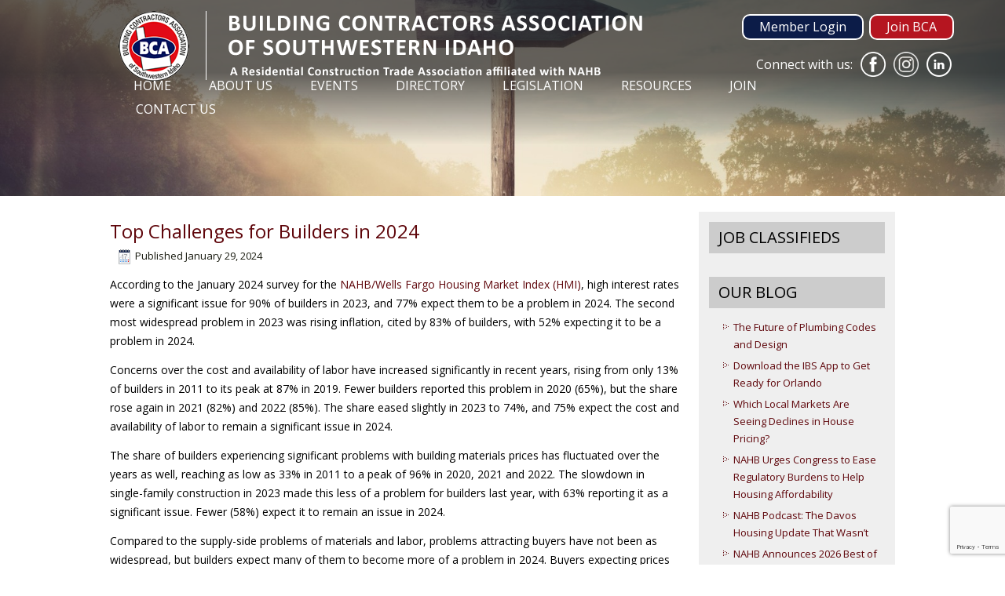

--- FILE ---
content_type: text/html; charset=UTF-8
request_url: https://bcaswi.org/top-challenges-for-builders-in-2024/
body_size: 48225
content:
<!DOCTYPE html>
<html lang="en-US">
<head>
<!-- Facebook Pixel Code -->
<script>
	!function(f,b,e,v,n,t,s)
	{if(f.fbq)return;n=f.fbq=function(){n.callMethod?n.callMethod.apply(n,arguments):n.queue.push(arguments)};
	if(!f._fbq)f._fbq=n;n.push=n;n.loaded=!0;n.version='2.0';
	n.queue=[];t=b.createElement(e);t.async=!0;
	t.src=v;s=b.getElementsByTagName(e)[0];
	s.parentNode.insertBefore(t,s)}(window,document,'script','https://connect.facebook.net/en_US/fbevents.js');
	fbq('init', '289135428424877'); 
	fbq('track', 'PageView');
</script>
<noscript>
<img height="1" width="1"
src="https://www.facebook.com/tr?id=289135428424877&ev=PageView&noscript=1"/>
</noscript>

<!-- End Facebook Pixel Code -->


<!-- Google Tag Manager -->
<script>(function(w,d,s,l,i){w[l]=w[l]||[];w[l].push({'gtm.start':
new Date().getTime(),event:'gtm.js'});var f=d.getElementsByTagName(s)[0],
j=d.createElement(s),dl=l!='dataLayer'?'&l='+l:'';j.async=true;j.src=
'https://www.googletagmanager.com/gtm.js?id='+i+dl;f.parentNode.insertBefore(j,f);
})(window,document,'script','dataLayer','GTM-WJC83ZF7');</script>
<!-- End Google Tag Manager -->


<meta charset="UTF-8" />
<title>Top Challenges for Builders in 2024 | Building Contractors Association of Southwestern Idaho | Boise, Nampa, Caldwell, Idaho | Treasure Valley</title>
<!-- Created by Artisteer v4.1.0.59861 -->
<meta name="viewport" content="initial-scale = 1.0, maximum-scale = 1.0, user-scalable = no, width = device-width">
<!--[if lt IE 9]><script src="https://html5shiv.googlecode.com/svn/trunk/html5.js"></script><![endif]--><link href="https://fonts.googleapis.com/css?family=Open+Sans:300,400,600,700,800" rel="stylesheet">
<link href="https://fonts.googleapis.com/css?family=Open+Sans" rel="stylesheet">


<link rel="stylesheet" href="https://bcaswi.org/wp-content/themes/BCA/style.css?ver=7142" media="screen" />
<link rel="pingback" href="" />
    <style type="text/css">
        /* Enter Your Custom Front-end CSS Here */    </style><meta name='robots' content='max-image-preview:large' />
<link rel='dns-prefetch' href='//bca.visualwebb3.com' />
<link rel="alternate" type="application/rss+xml" title="Building Contractors Association of Southwestern Idaho | Boise, Nampa, Caldwell, Idaho | Treasure Valley &raquo; Feed" href="https://bcaswi.org/feed/" />
<link rel="alternate" type="application/rss+xml" title="Building Contractors Association of Southwestern Idaho | Boise, Nampa, Caldwell, Idaho | Treasure Valley &raquo; Comments Feed" href="https://bcaswi.org/comments/feed/" />
<link rel="alternate" type="application/rss+xml" title="Building Contractors Association of Southwestern Idaho | Boise, Nampa, Caldwell, Idaho | Treasure Valley &raquo; Top Challenges for Builders in 2024 Comments Feed" href="https://bcaswi.org/top-challenges-for-builders-in-2024/feed/" />
<link rel="alternate" title="oEmbed (JSON)" type="application/json+oembed" href="https://bcaswi.org/wp-json/oembed/1.0/embed?url=https%3A%2F%2Fbcaswi.org%2Ftop-challenges-for-builders-in-2024%2F" />
<link rel="alternate" title="oEmbed (XML)" type="text/xml+oembed" href="https://bcaswi.org/wp-json/oembed/1.0/embed?url=https%3A%2F%2Fbcaswi.org%2Ftop-challenges-for-builders-in-2024%2F&#038;format=xml" />
<style id='wp-img-auto-sizes-contain-inline-css' type='text/css'>
img:is([sizes=auto i],[sizes^="auto," i]){contain-intrinsic-size:3000px 1500px}
/*# sourceURL=wp-img-auto-sizes-contain-inline-css */
</style>
<style id='wp-block-library-inline-css' type='text/css'>
:root{--wp-block-synced-color:#7a00df;--wp-block-synced-color--rgb:122,0,223;--wp-bound-block-color:var(--wp-block-synced-color);--wp-editor-canvas-background:#ddd;--wp-admin-theme-color:#007cba;--wp-admin-theme-color--rgb:0,124,186;--wp-admin-theme-color-darker-10:#006ba1;--wp-admin-theme-color-darker-10--rgb:0,107,160.5;--wp-admin-theme-color-darker-20:#005a87;--wp-admin-theme-color-darker-20--rgb:0,90,135;--wp-admin-border-width-focus:2px}@media (min-resolution:192dpi){:root{--wp-admin-border-width-focus:1.5px}}.wp-element-button{cursor:pointer}:root .has-very-light-gray-background-color{background-color:#eee}:root .has-very-dark-gray-background-color{background-color:#313131}:root .has-very-light-gray-color{color:#eee}:root .has-very-dark-gray-color{color:#313131}:root .has-vivid-green-cyan-to-vivid-cyan-blue-gradient-background{background:linear-gradient(135deg,#00d084,#0693e3)}:root .has-purple-crush-gradient-background{background:linear-gradient(135deg,#34e2e4,#4721fb 50%,#ab1dfe)}:root .has-hazy-dawn-gradient-background{background:linear-gradient(135deg,#faaca8,#dad0ec)}:root .has-subdued-olive-gradient-background{background:linear-gradient(135deg,#fafae1,#67a671)}:root .has-atomic-cream-gradient-background{background:linear-gradient(135deg,#fdd79a,#004a59)}:root .has-nightshade-gradient-background{background:linear-gradient(135deg,#330968,#31cdcf)}:root .has-midnight-gradient-background{background:linear-gradient(135deg,#020381,#2874fc)}:root{--wp--preset--font-size--normal:16px;--wp--preset--font-size--huge:42px}.has-regular-font-size{font-size:1em}.has-larger-font-size{font-size:2.625em}.has-normal-font-size{font-size:var(--wp--preset--font-size--normal)}.has-huge-font-size{font-size:var(--wp--preset--font-size--huge)}.has-text-align-center{text-align:center}.has-text-align-left{text-align:left}.has-text-align-right{text-align:right}.has-fit-text{white-space:nowrap!important}#end-resizable-editor-section{display:none}.aligncenter{clear:both}.items-justified-left{justify-content:flex-start}.items-justified-center{justify-content:center}.items-justified-right{justify-content:flex-end}.items-justified-space-between{justify-content:space-between}.screen-reader-text{border:0;clip-path:inset(50%);height:1px;margin:-1px;overflow:hidden;padding:0;position:absolute;width:1px;word-wrap:normal!important}.screen-reader-text:focus{background-color:#ddd;clip-path:none;color:#444;display:block;font-size:1em;height:auto;left:5px;line-height:normal;padding:15px 23px 14px;text-decoration:none;top:5px;width:auto;z-index:100000}html :where(.has-border-color){border-style:solid}html :where([style*=border-top-color]){border-top-style:solid}html :where([style*=border-right-color]){border-right-style:solid}html :where([style*=border-bottom-color]){border-bottom-style:solid}html :where([style*=border-left-color]){border-left-style:solid}html :where([style*=border-width]){border-style:solid}html :where([style*=border-top-width]){border-top-style:solid}html :where([style*=border-right-width]){border-right-style:solid}html :where([style*=border-bottom-width]){border-bottom-style:solid}html :where([style*=border-left-width]){border-left-style:solid}html :where(img[class*=wp-image-]){height:auto;max-width:100%}:where(figure){margin:0 0 1em}html :where(.is-position-sticky){--wp-admin--admin-bar--position-offset:var(--wp-admin--admin-bar--height,0px)}@media screen and (max-width:600px){html :where(.is-position-sticky){--wp-admin--admin-bar--position-offset:0px}}

/*# sourceURL=wp-block-library-inline-css */
</style><style id='global-styles-inline-css' type='text/css'>
:root{--wp--preset--aspect-ratio--square: 1;--wp--preset--aspect-ratio--4-3: 4/3;--wp--preset--aspect-ratio--3-4: 3/4;--wp--preset--aspect-ratio--3-2: 3/2;--wp--preset--aspect-ratio--2-3: 2/3;--wp--preset--aspect-ratio--16-9: 16/9;--wp--preset--aspect-ratio--9-16: 9/16;--wp--preset--color--black: #000000;--wp--preset--color--cyan-bluish-gray: #abb8c3;--wp--preset--color--white: #ffffff;--wp--preset--color--pale-pink: #f78da7;--wp--preset--color--vivid-red: #cf2e2e;--wp--preset--color--luminous-vivid-orange: #ff6900;--wp--preset--color--luminous-vivid-amber: #fcb900;--wp--preset--color--light-green-cyan: #7bdcb5;--wp--preset--color--vivid-green-cyan: #00d084;--wp--preset--color--pale-cyan-blue: #8ed1fc;--wp--preset--color--vivid-cyan-blue: #0693e3;--wp--preset--color--vivid-purple: #9b51e0;--wp--preset--gradient--vivid-cyan-blue-to-vivid-purple: linear-gradient(135deg,rgb(6,147,227) 0%,rgb(155,81,224) 100%);--wp--preset--gradient--light-green-cyan-to-vivid-green-cyan: linear-gradient(135deg,rgb(122,220,180) 0%,rgb(0,208,130) 100%);--wp--preset--gradient--luminous-vivid-amber-to-luminous-vivid-orange: linear-gradient(135deg,rgb(252,185,0) 0%,rgb(255,105,0) 100%);--wp--preset--gradient--luminous-vivid-orange-to-vivid-red: linear-gradient(135deg,rgb(255,105,0) 0%,rgb(207,46,46) 100%);--wp--preset--gradient--very-light-gray-to-cyan-bluish-gray: linear-gradient(135deg,rgb(238,238,238) 0%,rgb(169,184,195) 100%);--wp--preset--gradient--cool-to-warm-spectrum: linear-gradient(135deg,rgb(74,234,220) 0%,rgb(151,120,209) 20%,rgb(207,42,186) 40%,rgb(238,44,130) 60%,rgb(251,105,98) 80%,rgb(254,248,76) 100%);--wp--preset--gradient--blush-light-purple: linear-gradient(135deg,rgb(255,206,236) 0%,rgb(152,150,240) 100%);--wp--preset--gradient--blush-bordeaux: linear-gradient(135deg,rgb(254,205,165) 0%,rgb(254,45,45) 50%,rgb(107,0,62) 100%);--wp--preset--gradient--luminous-dusk: linear-gradient(135deg,rgb(255,203,112) 0%,rgb(199,81,192) 50%,rgb(65,88,208) 100%);--wp--preset--gradient--pale-ocean: linear-gradient(135deg,rgb(255,245,203) 0%,rgb(182,227,212) 50%,rgb(51,167,181) 100%);--wp--preset--gradient--electric-grass: linear-gradient(135deg,rgb(202,248,128) 0%,rgb(113,206,126) 100%);--wp--preset--gradient--midnight: linear-gradient(135deg,rgb(2,3,129) 0%,rgb(40,116,252) 100%);--wp--preset--font-size--small: 13px;--wp--preset--font-size--medium: 20px;--wp--preset--font-size--large: 36px;--wp--preset--font-size--x-large: 42px;--wp--preset--spacing--20: 0.44rem;--wp--preset--spacing--30: 0.67rem;--wp--preset--spacing--40: 1rem;--wp--preset--spacing--50: 1.5rem;--wp--preset--spacing--60: 2.25rem;--wp--preset--spacing--70: 3.38rem;--wp--preset--spacing--80: 5.06rem;--wp--preset--shadow--natural: 6px 6px 9px rgba(0, 0, 0, 0.2);--wp--preset--shadow--deep: 12px 12px 50px rgba(0, 0, 0, 0.4);--wp--preset--shadow--sharp: 6px 6px 0px rgba(0, 0, 0, 0.2);--wp--preset--shadow--outlined: 6px 6px 0px -3px rgb(255, 255, 255), 6px 6px rgb(0, 0, 0);--wp--preset--shadow--crisp: 6px 6px 0px rgb(0, 0, 0);}:where(.is-layout-flex){gap: 0.5em;}:where(.is-layout-grid){gap: 0.5em;}body .is-layout-flex{display: flex;}.is-layout-flex{flex-wrap: wrap;align-items: center;}.is-layout-flex > :is(*, div){margin: 0;}body .is-layout-grid{display: grid;}.is-layout-grid > :is(*, div){margin: 0;}:where(.wp-block-columns.is-layout-flex){gap: 2em;}:where(.wp-block-columns.is-layout-grid){gap: 2em;}:where(.wp-block-post-template.is-layout-flex){gap: 1.25em;}:where(.wp-block-post-template.is-layout-grid){gap: 1.25em;}.has-black-color{color: var(--wp--preset--color--black) !important;}.has-cyan-bluish-gray-color{color: var(--wp--preset--color--cyan-bluish-gray) !important;}.has-white-color{color: var(--wp--preset--color--white) !important;}.has-pale-pink-color{color: var(--wp--preset--color--pale-pink) !important;}.has-vivid-red-color{color: var(--wp--preset--color--vivid-red) !important;}.has-luminous-vivid-orange-color{color: var(--wp--preset--color--luminous-vivid-orange) !important;}.has-luminous-vivid-amber-color{color: var(--wp--preset--color--luminous-vivid-amber) !important;}.has-light-green-cyan-color{color: var(--wp--preset--color--light-green-cyan) !important;}.has-vivid-green-cyan-color{color: var(--wp--preset--color--vivid-green-cyan) !important;}.has-pale-cyan-blue-color{color: var(--wp--preset--color--pale-cyan-blue) !important;}.has-vivid-cyan-blue-color{color: var(--wp--preset--color--vivid-cyan-blue) !important;}.has-vivid-purple-color{color: var(--wp--preset--color--vivid-purple) !important;}.has-black-background-color{background-color: var(--wp--preset--color--black) !important;}.has-cyan-bluish-gray-background-color{background-color: var(--wp--preset--color--cyan-bluish-gray) !important;}.has-white-background-color{background-color: var(--wp--preset--color--white) !important;}.has-pale-pink-background-color{background-color: var(--wp--preset--color--pale-pink) !important;}.has-vivid-red-background-color{background-color: var(--wp--preset--color--vivid-red) !important;}.has-luminous-vivid-orange-background-color{background-color: var(--wp--preset--color--luminous-vivid-orange) !important;}.has-luminous-vivid-amber-background-color{background-color: var(--wp--preset--color--luminous-vivid-amber) !important;}.has-light-green-cyan-background-color{background-color: var(--wp--preset--color--light-green-cyan) !important;}.has-vivid-green-cyan-background-color{background-color: var(--wp--preset--color--vivid-green-cyan) !important;}.has-pale-cyan-blue-background-color{background-color: var(--wp--preset--color--pale-cyan-blue) !important;}.has-vivid-cyan-blue-background-color{background-color: var(--wp--preset--color--vivid-cyan-blue) !important;}.has-vivid-purple-background-color{background-color: var(--wp--preset--color--vivid-purple) !important;}.has-black-border-color{border-color: var(--wp--preset--color--black) !important;}.has-cyan-bluish-gray-border-color{border-color: var(--wp--preset--color--cyan-bluish-gray) !important;}.has-white-border-color{border-color: var(--wp--preset--color--white) !important;}.has-pale-pink-border-color{border-color: var(--wp--preset--color--pale-pink) !important;}.has-vivid-red-border-color{border-color: var(--wp--preset--color--vivid-red) !important;}.has-luminous-vivid-orange-border-color{border-color: var(--wp--preset--color--luminous-vivid-orange) !important;}.has-luminous-vivid-amber-border-color{border-color: var(--wp--preset--color--luminous-vivid-amber) !important;}.has-light-green-cyan-border-color{border-color: var(--wp--preset--color--light-green-cyan) !important;}.has-vivid-green-cyan-border-color{border-color: var(--wp--preset--color--vivid-green-cyan) !important;}.has-pale-cyan-blue-border-color{border-color: var(--wp--preset--color--pale-cyan-blue) !important;}.has-vivid-cyan-blue-border-color{border-color: var(--wp--preset--color--vivid-cyan-blue) !important;}.has-vivid-purple-border-color{border-color: var(--wp--preset--color--vivid-purple) !important;}.has-vivid-cyan-blue-to-vivid-purple-gradient-background{background: var(--wp--preset--gradient--vivid-cyan-blue-to-vivid-purple) !important;}.has-light-green-cyan-to-vivid-green-cyan-gradient-background{background: var(--wp--preset--gradient--light-green-cyan-to-vivid-green-cyan) !important;}.has-luminous-vivid-amber-to-luminous-vivid-orange-gradient-background{background: var(--wp--preset--gradient--luminous-vivid-amber-to-luminous-vivid-orange) !important;}.has-luminous-vivid-orange-to-vivid-red-gradient-background{background: var(--wp--preset--gradient--luminous-vivid-orange-to-vivid-red) !important;}.has-very-light-gray-to-cyan-bluish-gray-gradient-background{background: var(--wp--preset--gradient--very-light-gray-to-cyan-bluish-gray) !important;}.has-cool-to-warm-spectrum-gradient-background{background: var(--wp--preset--gradient--cool-to-warm-spectrum) !important;}.has-blush-light-purple-gradient-background{background: var(--wp--preset--gradient--blush-light-purple) !important;}.has-blush-bordeaux-gradient-background{background: var(--wp--preset--gradient--blush-bordeaux) !important;}.has-luminous-dusk-gradient-background{background: var(--wp--preset--gradient--luminous-dusk) !important;}.has-pale-ocean-gradient-background{background: var(--wp--preset--gradient--pale-ocean) !important;}.has-electric-grass-gradient-background{background: var(--wp--preset--gradient--electric-grass) !important;}.has-midnight-gradient-background{background: var(--wp--preset--gradient--midnight) !important;}.has-small-font-size{font-size: var(--wp--preset--font-size--small) !important;}.has-medium-font-size{font-size: var(--wp--preset--font-size--medium) !important;}.has-large-font-size{font-size: var(--wp--preset--font-size--large) !important;}.has-x-large-font-size{font-size: var(--wp--preset--font-size--x-large) !important;}
/*# sourceURL=global-styles-inline-css */
</style>

<style id='classic-theme-styles-inline-css' type='text/css'>
/*! This file is auto-generated */
.wp-block-button__link{color:#fff;background-color:#32373c;border-radius:9999px;box-shadow:none;text-decoration:none;padding:calc(.667em + 2px) calc(1.333em + 2px);font-size:1.125em}.wp-block-file__button{background:#32373c;color:#fff;text-decoration:none}
/*# sourceURL=/wp-includes/css/classic-themes.min.css */
</style>
<link rel='stylesheet' id='contact-form-7-css' href='https://bcaswi.org/wp-content/plugins/contact-form-7/includes/css/styles.css?ver=6.1.4' type='text/css' media='all' />
<link rel='stylesheet' id='surl-lasso-lite-css' href='https://bcaswi.org/wp-content/plugins/simple-urls/admin/assets/css/lasso-lite.css?ver=1769439358' type='text/css' media='all' />
<link rel='stylesheet' id='wp_automatic_gallery_style-css' href='https://bcaswi.org/wp-content/plugins/wp-automatic/css/wp-automatic.css?ver=1.0.0' type='text/css' media='all' />
<link rel='stylesheet' id='fancybox-0-css' href='https://bca.visualwebb3.com/wp-content/plugins/nextgen-gallery/static/Lightbox/fancybox/jquery.fancybox-1.3.4.css?ver=4.0.4' type='text/css' media='all' />
<link rel='stylesheet' id='style.responsive.css-css' href='https://bcaswi.org/wp-content/themes/BCA/style.responsive.css?ver=8987b70a91ce4b9f01a6c867385fa323' type='text/css' media='all' />
<script type="text/javascript" src="https://bcaswi.org/wp-content/themes/BCA/jquery.js?ver=8987b70a91ce4b9f01a6c867385fa323" id="jquery-js"></script>
<script type="text/javascript" src="https://bcaswi.org/wp-content/plugins/wp-automatic/js/main-front.js?ver=8987b70a91ce4b9f01a6c867385fa323" id="wp_automatic_gallery-js"></script>
<script type="text/javascript" id="photocrati_ajax-js-extra">
/* <![CDATA[ */
var photocrati_ajax = {"url":"https://bcaswi.org/index.php?photocrati_ajax=1","rest_url":"https://bcaswi.org/wp-json/","wp_home_url":"https://bcaswi.org","wp_site_url":"https://bcaswi.org","wp_root_url":"https://bcaswi.org","wp_plugins_url":"https://bcaswi.org/wp-content/plugins","wp_content_url":"https://bca.visualwebb3.com/wp-content","wp_includes_url":"https://bcaswi.org/wp-includes/","ngg_param_slug":"nggallery","rest_nonce":"956b327ae0"};
//# sourceURL=photocrati_ajax-js-extra
/* ]]> */
</script>
<script type="text/javascript" src="https://bca.visualwebb3.com/wp-content/plugins/nextgen-gallery/static/Legacy/ajax.min.js?ver=4.0.4" id="photocrati_ajax-js"></script>
<script type="text/javascript" src="https://bcaswi.org/wp-content/themes/BCA/script.js?ver=8987b70a91ce4b9f01a6c867385fa323" id="script.js-js"></script>
<script type="text/javascript" src="https://bcaswi.org/wp-content/themes/BCA/script.responsive.js?ver=8987b70a91ce4b9f01a6c867385fa323" id="script.responsive.js-js"></script>
<link rel="https://api.w.org/" href="https://bcaswi.org/wp-json/" /><link rel="alternate" title="JSON" type="application/json" href="https://bcaswi.org/wp-json/wp/v2/posts/2955" /><link rel='shortlink' href='https://bcaswi.org/?p=2955' />
<style type="text/css">
			:root{
				--lasso-main: black !important;
				--lasso-title: black !important;
				--lasso-button: #22BAA0 !important;
				--lasso-secondary-button: #22BAA0 !important;
				--lasso-button-text: white !important;
				--lasso-background: white !important;
				--lasso-pros: #22BAA0 !important;
				--lasso-cons: #E06470 !important;
			}
		</style>
			<script type="text/javascript">
				// Notice how this gets configured before we load Font Awesome
				window.FontAwesomeConfig = { autoReplaceSvg: false }
			</script>
		<meta name='description' content='Building Contractors Association of Southwestern Idaho serving builders and contractors in Boise, Meridian, Eagle, Star, Kuna & McCall in the great state of Idaho!!' /><link rel="shortcut icon" href="https://bcaswi.org/wp-content/themes/BCA/favicon.ico" /><script src="https://code.jquery.com/jquery-migrate-1.2.1.js"></script>
<!--ANIMATION CODE-->
<!--PLACED IN HEAD BEGIN-->
	<link href="https://bcaswi.org/wp-content/themes/BCA/jscroll/jquery.jscrollpane.css" media="screen" rel="stylesheet" type="text/css" />
			<script src="https://bcaswi.org/wp-content/themes/BCA/jscroll/navigation-fadein.js" defer> </script>
	<!--PLACED IN HEAD END-->
</head>
<body class="wp-singular post-template-default single single-post postid-2955 single-format-standard wp-theme-BCA">
<!-- Google Tag Manager (noscript) -->
<noscript><iframesrc="https://www.googletagmanager.com/ns.html?id=GTM-WJC83ZF7" height="0" width="0" style="display:none;visibility:hidden"></iframe></noscript>
<!-- End Google Tag Manager (noscript) -->

<div id="art-main">

<header class="art-header">



    <div class="art-shapes">
<div class="art-object2129358438" data-left="3.09%"></div>

            </div>
		<div class="art-slogan" data-left="90.53%">
		<div class="MobileBannerLogo">&nbsp;</div>
	 <div class="Overflow MobileBanner">
	 	<!--<a class="BannerBTNs Left" href="/submit-classified-ads">Classified Ads</a>-->
	 	<a class="BannerBTNs Right" href="https://business.bcaswi.org/bcaswimemberapplication" target="_blank">Join BCA</a>
	 	<a class="BannerBTNs MemLogin Right" href="https://buildingcontractorsassociationofsouthwesternidaho.growthzoneapp.com/MIC/Login" target="_blank">Member Login</a>
	 	<a class="LoginBTN Right" href="http://bca.visualwebb3.com/login/">Login</a>
	 </div>
	<div class="Overflow SocialMediaWrapper">
		<a class="IN Right" href="https://www.linkedin.com/company/79139089/admin/" target="_blank"></a>
		<a class="IG Right" href="https://www.instagram.com/bcaswi/" target="_blank"></a>
		<a class="FB1 Right" href="https://www.facebook.com/BCA-of-Southwestern-Idaho-828126167333018" target="_blank"></a>
		<div class="Right" style="margin-top: 3px;">Connect with us:</div> </div>
	</div>




                        
                    
<nav class="art-nav">
    <div class="art-nav-inner">
    
<ul class="art-hmenu menu-2" id=nav>
	<li class="menu-item-34"><a title="Home" href="https://bcaswi.org/">Home</a>
	</li>
	<li class="menu-item-965"><a title="About Us" href="https://bcaswi.org/about-us/">About Us</a>
	<ul>
		<li class="menu-item-131"><a title="About BCA" href="#">About BCA</a>
		<ul>
			<li class="menu-item-118"><a title="Awards" href="https://bcaswi.org/awards/">Awards</a>
			</li>
			<li class="menu-item-111"><a title="By-Laws" href="https://bcaswi.org/by-laws/">By-Laws</a>
			</li>
			<li class="menu-item-112"><a title="Code of Ethics" href="https://bcaswi.org/code-of-ethics/">Code of Ethics</a>
			</li>
			<li class="menu-item-135"><a title="Constitution" href="https://bcaswi.org/constitution/">Constitution</a>
			</li>
			<li class="menu-item-113"><a title="Our Mission" href="https://bcaswi.org/our-mission/">Our Mission</a>
			</li>
		</ul>
		</li>
		<li class="menu-item-59"><a title="Committees" href="#">Committees</a>
		<ul>
			<li class="menu-item-47"><a title="Membership Committee" href="https://bcaswi.org/membership-committee/">Membership Committee</a>
			</li>
			<li class="menu-item-56"><a title="Parade of Homes Committee" href="https://bcaswi.org/parade-committee/">Parade of Homes Committee</a>
			</li>
			<li class="menu-item-74"><a title="Political Action Committee (PAC)" href="https://bcaswi.org/71-2/">Political Action Committee (PAC)</a>
			</li>
			<li class="menu-item-2872"><a title="Young Professionals Network" href="https://bcaswi.org/young-professionals-network/">Young Professionals Network</a>
			</li>
		</ul>
		</li>
		<li class="menu-item-58"><a title="Councils" href="#">Councils</a>
		<ul>
			<li class="menu-item-51"><a title="Associates Council" href="https://bcaswi.org/associates-council/">Associates Council</a>
			</li>
			<li class="menu-item-68"><a title="Builders and Developers Council / Government Affairs" href="https://bcaswi.org/builders-codes-council/">Builders and Developers Council /&hellip;</a>
			</li>
			<li class="menu-item-1945"><a title="Professional Women in Building Council" href="https://bcaswi.org/professional-women-in-building-council/">Professional Women in Building Council</a>
			<ul>
				<li class="menu-item-2418"><a title="Trade Education Scholarship" href="https://bcaswi.org/pwb-trade-scholarship/">Trade Education Scholarship</a>
				</li>
			</ul>
			</li>
			<li class="menu-item-1001"><a title="Sales and Marketing Council" href="https://bcaswi.org/sales-and-marketing-council-2/">Sales and Marketing Council</a>
			<ul>
				<li class="menu-item-1000"><a title="SMC Designations" href="https://bcaswi.org/smc-designations/">SMC Designations</a>
				</li>
				<li class="menu-item-1011"><a title="SMC Education" href="https://bcaswi.org/upcoming-classes/">SMC Education</a>
				</li>
				<li class="menu-item-1024"><a title="BCASWI Community Scholarship" href="https://bcaswi.org/scholarship/">BCASWI Community Scholarship</a>
				</li>
			</ul>
			</li>
			<li class="menu-item-2424"><a title="Valley County Council" href="https://bcaswi.org/valley-county-council/">Valley County Council</a>
			</li>
		</ul>
		</li>
		<li class="menu-item-204"><a title="Officers" href="#">Officers</a>
		<ul>
			<li class="menu-item-203"><a title="Board of Directors – Executive Committee" href="https://bcaswi.org/board-of-directors-executive-committee/">Board of Directors – Executive Committee</a>
			</li>
			<li class="menu-item-209"><a title="Builder Directors" href="https://bcaswi.org/206-2/">Builder Directors</a>
			</li>
			<li class="menu-item-216"><a title="Associate Directors" href="https://bcaswi.org/213-2/">Associate Directors</a>
			</li>
			<li class="menu-item-220"><a title="Life Directors" href="https://bcaswi.org/217-2/">Life Directors</a>
			</li>
			<li class="menu-item-224"><a title="Past Presidents" href="https://bcaswi.org/221-2/">Past Presidents</a>
			</li>
			<li class="menu-item-233"><a title="Honorary Members" href="https://bcaswi.org/230-2/">Honorary Members</a>
			</li>
			<li class="menu-item-236"><a title="Association Staff" href="https://bcaswi.org/association-staff/">Association Staff</a>
			</li>
		</ul>
		</li>
		<li class="menu-item-1503"><a title="Spike Club" href="https://bcaswi.org/spike-club/">Spike Club</a>
		</li>
	</ul>
	</li>
	<li class="menu-item-2332"><a title="Events" target="_blank" href="https://business.bcaswi.org/eventcalendar">Events</a>
	<ul>
		<li class="menu-item-1010"><a title="Classes" href="https://bcaswi.org/upcoming-classes/">Classes</a>
		</li>
		<li class="menu-item-2333"><a title="Event Calendar" target="_blank" href="https://business.bcaswi.org/eventcalendar">Event Calendar</a>
		</li>
		<li class="menu-item-102"><a title="Home and Garden Show" href="https://bcaswi.org/home-and-garden-show/">Home and Garden Show</a>
		</li>
		<li class="menu-item-96"><a title="Parade Of Homes" target="_blank" href="http://paradeofhomes.visualwebb3.com/">Parade Of Homes</a>
		</li>
		<li class="menu-item-1315"><a title="Yearly Sponsors" href="https://bcaswi.org/yearly-sponsors/">Yearly Sponsors</a>
		</li>
	</ul>
	</li>
	<li class="menu-item-1200"><a title="Directory" target="_blank" href="https://business.bcaswi.org/memberdirectory">Directory</a>
	</li>
	<li class="menu-item-186"><a title="Legislation" href="/legislative-review/">Legislation</a>
	<ul>
		<li class="menu-item-3337"><a title="Economic &amp; Labor Force Conditions" target="_blank" href="https://bcaswi.org/files/Economic-Labor-Force-Conditions-3-11-25-Presentation.pdf">Economic &amp; Labor Force Conditions</a>
		</li>
		<li class="menu-item-3261"><a title="24 NAHB Economic Outlook" target="_blank" href="https://bcaswi.org/files/24-NAHB-Economic-Outlook.pdf">24 NAHB Economic Outlook</a>
		</li>
		<li class="menu-item-3216"><a title="2022-2032 ID Labor Market Projections" target="_blank" href="http://bca.visualwebb3.com/files/2022-2032-Long-Term-Projections.pdf">2022-2032 ID Labor Market Projections</a>
		</li>
		<li class="menu-item-1638"><a title="Economic Presentation - Channel 7 (KTVB)" target="_blank" href="https://www.ktvb.com/article/news/local/growing-idaho/these-homes-are-helping-the-community-building-boom-a-benefit-to-ada-county-economist-says/277-fb07acbb-41ce-41c6-b6b1-1047fde989b5">Economic Presentation &#8211; Channel 7&hellip;</a>
		</li>
		<li class="menu-item-961"><a title="Legislative Review" href="https://bcaswi.org/legislative-review/">Legislative Review</a>
		</li>
		<li class="menu-item-282"><a title="Government Issues" href="https://bcaswi.org/government-issues/">Government Issues</a>
		</li>
		<li class="menu-item-2087"><a title="Housing Impact Study 2021" href="https://bcaswi.org/housing-impact-study-2020/">Housing Impact Study 2021</a>
		</li>
		<li class="menu-item-144"><a title="Housing Impact Study" href="#">Housing Impact Study</a>
		<ul>
			<li class="menu-item-2308"><a title="2020" target="_blank" href="https://bcaswi.org/files/2021-BCA-Presentation-on-Housing-Marketing-and-Economic-Impact-for-Ada-and-Idaho.pdf">2020</a>
			</li>
			<li class="menu-item-1813"><a title="2019" target="_blank" href="/files/BCA-Presentation-Local-Housing-Report-and-Housing-Economic-Impacts-FINAL-1-15-2020.pdf">2019</a>
			</li>
			<li class="menu-item-1579"><a title="2018" target="_blank" href="http://bca.visualwebb3.com/files/2019-BCA-Presentation-Local-Housing-Report-and-Housing-Economic-Impacts-FINAL.pdf">2018</a>
			<ul>
				<li class="menu-item-1599"><a title="Local Housing Market &amp; Economic Impact Report" target="_blank" href="http://bca.visualwebb3.com/files/2019-BCA-Presentation-Local-Housing-Report-and-Housing-Economic-Impacts-FINAL.pdf">Local Housing Market &amp; Economic&hellip;</a>
				</li>
				<li class="menu-item-1601"><a title="Metro Area Impact of Home Building in Ada County: Income, Jobs, &amp; Taxes Generated" target="_blank" href="http://bca.visualwebb3.com/files/Metro-Impact-Income-Jobs-Taxes.pdf">Metro Area Impact of Home Building in&hellip;</a>
				</li>
				<li class="menu-item-1603"><a title="Metro Area Impact of Home Building in Ada County: Costs vs Revenue to Local Governments" target="_blank" href="http://bca.visualwebb3.com/files/Metro-Impact-cost-vs-revenue.pdf">Metro Area Impact of Home Building in&hellip;</a>
				</li>
			</ul>
			</li>
			<li class="menu-item-1342"><a title="2017" target="_blank" href="http://bca.visualwebb3.com/files/Jan-2018-BCA-Presentation-Local-Housing-Report-and-Housing-Economic-Impacts-FINAL.pdf">2017</a>
			</li>
			<li class="menu-item-1341"><a title="2016" target="_blank" href="/files/1-24-17-BCA-Presentation-Local-Housing-Report-and-Housing-Economic-Impacts-FINAL.pdf">2016</a>
			</li>
			<li class="menu-item-1340"><a title="2015" target="_blank" href="/files/1-27-16-Local-Housing-Report-and-Housing-Economic-Impacts.pdf">2015</a>
			</li>
			<li class="menu-item-268"><a title="2014" target="_blank" href="http://bca.visualwebb3.com/files/1-29-15-Local-Housing-Report-and-Housing-Economic-Impact.pdf">2014</a>
			</li>
			<li class="menu-item-145"><a title="2013" href="https://bcaswi.org/housing-impact-study-2013/">2013</a>
			</li>
			<li class="menu-item-271"><a title="2009" href="https://bcaswi.org/2009-2/">2009</a>
			</li>
			<li class="menu-item-279"><a title="2007" href="https://bcaswi.org/276-2/">2007</a>
			</li>
		</ul>
		</li>
	</ul>
	</li>
	<li class="menu-item-312"><a title="Resources" href="/239-2">Resources</a>
	<ul>
		<li class="menu-item-2722"><a title="IHBA Health Plan | Idaho Home Builders Association" target="_blank" href="https://idahohomebuildersassociation.org/ihba-health-plan/">IHBA Health Plan | Idaho Home Builders&hellip;</a>
		</li>
		<li class="menu-item-2419"><a title="Trade Education Scholarship" href="https://bcaswi.org/pwb-trade-scholarship/">Trade Education Scholarship</a>
		</li>
		<li class="menu-item-2410"><a title="Member Advantage Handbook" target="_blank" href="https://bcaswi.org/files/2025-Member-Advantage-Handbook-Final.pdf">Member Advantage Handbook</a>
		</li>
		<li class="menu-item-2355"><a title="Newsletter" target="_blank" href="https://business.bcaswi.org/ap/EmailViewer/Lvk08dmr">Newsletter</a>
		</li>
		<li class="menu-item-1519"><a title="How to Choose a Builder" href="https://bcaswi.org/how-to-choose-a-builder/">How to Choose a Builder</a>
		</li>
		<li class="menu-item-1026"><a title="BCASWI Community Scholarship" href="https://bcaswi.org/scholarship/">BCASWI Community Scholarship</a>
		</li>
		<li class="menu-item-242"><a title="Helpful Links" href="https://bcaswi.org/239-2/">Helpful Links</a>
		</li>
		<li class="menu-item-347"><a title="IHBA" target="_blank" href="http://ibca.org/">IHBA</a>
		</li>
		<li class="menu-item-2331"><a title="Job Center" target="_blank" href="https://business.bcaswi.org/jobcenter">Job Center</a>
		</li>
		<li class="menu-item-346"><a title="NAHB" target="_blank" href="http://www.nahb.org/">NAHB</a>
		</li>
		<li class="menu-item-1333"><a title="SMC Education" href="https://bcaswi.org/upcoming-classes/">SMC Education</a>
		</li>
		<li class="menu-item-291"><a title="Mold Issues" href="https://bcaswi.org/mold-issues/">Mold Issues</a>
		<ul>
			<li class="menu-item-311"><a title="Consumers" href="https://bcaswi.org/consumers/">Consumers</a>
			</li>
			<li class="menu-item-310"><a title="Mold Helpful Links" href="https://bcaswi.org/mold-helpful-links/">Mold Helpful Links</a>
			</li>
			<li class="menu-item-300"><a title="Mold Issues" href="https://bcaswi.org/mold-issues/">Mold Issues</a>
			</li>
		</ul>
		</li>
	</ul>
	</li>
	<li class="menu-item-173"><a title="Join" href="/join">Join</a>
	<ul>
		<li class="menu-item-1833"><a title="Application for Membership" target="_blank" href="https://business.bcaswi.org/bcaswimemberapplication">Application for Membership</a>
		</li>
		<li class="menu-item-27"><a title="Membership Benefits" href="https://bcaswi.org/join/">Membership Benefits</a>
		</li>
		<li class="menu-item-169"><a title="Member Testimonials" href="https://bcaswi.org/member-testimonials/">Member Testimonials</a>
		</li>
		<li class="menu-item-179"><a title="What to expect" href="https://bcaswi.org/what-to-expect/">What to expect</a>
		</li>
	</ul>
	</li>
	<li class="menu-item-25"><a title="Contact Us" href="https://bcaswi.org/contact-us/">Contact Us</a>
	<ul>
		<li class="menu-item-2040"><a title="Contact Us" href="https://bcaswi.org/contact-us/">Contact Us</a>
		</li>
		<li class="menu-item-2339"><a title="Member Login" target="_blank" href="https://buildingcontractorsassociationofsouthwesternidaho.growthzoneapp.com/MIC/Login">Member Login</a>
		</li>
		<li class="menu-item-2598"><a title="Our Blog" href="https://bcaswi.org/blog/">Our Blog</a>
		</li>
	</ul>
	</li>
	<li class="menu-item-2356"><a title="Membership Login" target="_blank" href="https://buildingcontractorsassociationofsouthwesternidaho.growthzoneapp.com/MIC/Login">Membership Login</a>
	</li>
	<li class="menu-item-2357"><a title="Join BCA" target="_blank" href="https://business.bcaswi.org/bcaswimemberapplication">Join BCA</a>
	</li>
</ul>
 
        </div>
    </nav>

</header>
<!--Start Animation-->
		 <div class="full-screen-image" style="background-image: url(https://bcaswi.org/files/economics-crossroads-concept-16x9.jpg ) !important;"><div class="containter-full-screen-image">
	<div class="tp-bannershadow tp-shadow3" style="width: 1903px; left: 0px; top:250px;bottom:0;"></div></div></div>
	<!--End Animation--><div class="art-sheet clearfix">
            <div class="art-layout-wrapper">
                <div class="art-content-layout">
                    <div class="art-content-layout-row">
                        <div class="art-layout-cell art-content">
							<article id="post-2955"  class="art-post art-article  post-2955 post type-post status-publish format-standard has-post-thumbnail hentry category-blog">
                                <h2 class="art-postheader">Top Challenges for Builders in 2024</h2>                                                <div class="art-postheadericons art-metadata-icons"><span class="art-postdateicon"><span class="date">Published</span> <span class="entry-date" title="3:00 pm">January 29, 2024</span></span></div>                <div class="art-postcontent clearfix"><div>
<p>According to the January 2024 survey for the<a href="https://www.nahb.org/news-and-economics/housing-economics/indices/housing-market-index" data-feathr-click-track="true" data-feathr-link-aids="580e6bef8e8027472d6f7125"> NAHB/Wells Fargo Housing Market Index (HMI)</a>, high interest rates were a significant issue for 90% of builders in 2023, and 77% expect them to be a problem in 2024. The second most widespread problem in 2023 was rising inflation, cited by 83% of builders, with 52% expecting it to be a problem in 2024.
</p>
<p>Concerns over the cost and availability of labor have increased significantly in recent years, rising from only 13% of builders in 2011 to its peak at 87% in 2019.  Fewer builders reported this problem in 2020 (65%), but the share rose again in 2021 (82%) and 2022 (85%).  The share eased slightly in 2023 to 74%, and 75% expect the cost and availability of labor to remain a significant issue in 2024.
</p>
<p>The share of builders experiencing significant problems with building materials prices has fluctuated over the years as well, reaching as low as 33% in 2011 to a peak of 96% in 2020, 2021 and 2022.  The slowdown in single-family construction in 2023 made this less of a problem for builders last year, with 63% reporting it as a significant issue.  Fewer  (58%) expect it to remain an issue in 2024.
</p>
<p>Compared to the supply-side problems of materials and labor, problems attracting buyers have not been as widespread, but builders expect many of them to become more of a problem in 2024. Buyers expecting prices or interest rates to decline if they wait was a significant problem for 71% of builders in 2023, with 77% expecting it to be an issue in 2024. A majority of builders (56%) also cited negative media reports making buyers cautious as a significant issue that is expected to continue in 2024. </p>
<p>NAHB Senior Economist Ashok Chaluvadi provides more details in <a rel="noopener noreferrer" href="https://eyeonhousing.org/2024/01/builders-top-challenges-for-2024/" target="_blank" data-feathr-click-track="true" data-feathr-link-aids="580e6bef8e8027472d6f7125">this Eye on the Economy post</a>, as well as a download to the full survey report.</p>
</div>
<p><a href="https://www.nahb.org/blog/2024/01/builder-top-challenges-2024">Source link </a></p>
</div>


</article>
				

                        </div>
                        
			<div class="art-layout-cell art-sidebar1"><div  id="listcategorypostswidget-3" class="art-block widget widget_listcategorypostswidget  clearfix">
        <div class="art-blockheader">
            <div class="t">Job Classifieds</div>
        </div><div class="art-blockcontent"><ul class="lcp_catlist" id="lcp_instance_listcategorypostswidget-3"></ul></div>
</div><div  id="listcategorypostswidget-4" class="art-block widget widget_listcategorypostswidget  clearfix">
        <div class="art-blockheader">
            <div class="t">Our Blog</div>
        </div><div class="art-blockcontent"><ul class="lcp_catlist" id="lcp_instance_listcategorypostswidget-4"><li><a href="https://bcaswi.org/the-future-of-plumbing-codes-and-design/">The Future of Plumbing Codes and Design</a></li><li><a href="https://bcaswi.org/download-the-ibs-app-to-get-ready-for-orlando/">Download the IBS App to Get Ready for Orlando</a></li><li><a href="https://bcaswi.org/which-local-markets-are-seeing-declines-in-house-pricing/">Which Local Markets Are Seeing Declines in House Pricing?</a></li><li><a href="https://bcaswi.org/nahb-urges-congress-to-ease-regulatory-burdens-to-help-housing-affordability/">NAHB Urges Congress to Ease Regulatory Burdens to Help Housing Affordability</a></li><li><a href="https://bcaswi.org/nahb-podcast-the-davos-housing-update-that-wasnt/">NAHB Podcast: The Davos Housing Update That Wasn’t</a></li><li><a href="https://bcaswi.org/nahb-announces-2026-best-of-ibs-finalists/">NAHB Announces 2026 Best of IBS Finalists</a></li><li><a href="https://bcaswi.org/single-family-home-size-continues-to-decline/">Single-Family Home Size Continues to Decline</a></li><li><a href="https://bcaswi.org/plan-early-for-summer-internship-season-with-nahb-resources/">Plan Early for Summer Internship Season with NAHB Resources</a></li><li><a href="https://bcaswi.org/smart-sourcing-smarter-basis-how-ai-is-changing-land-acquisition/">Smart Sourcing, Smarter Basis: How AI Is Changing Land Acquisition</a></li><li><a href="https://bcaswi.org/building-material-price-growth-remains-elevated-despite-a-sluggish-market/">Building Material Price Growth Remains Elevated Despite a Sluggish Market</a></li></ul></div>
</div></div>	                    </div>
                </div>
            </div>
    </div>
    


<footer class="art-footer">
  <div class="art-footer-inner"><div class="art-footer-text">
<p style="text-align: center;"><strong>Building Contractors Association </strong><strong>of Southwestern Idaho</strong></p>
<p style="text-align: center;">6206 N. Discovery Way, Suite A | Boise, Idaho 83713</p>
<p style="text-align: center;">Phone: (208) 377-3550</p>
<p style="text-align: center;">Copyright © 2026. All Rights Reserved.</p><p class="art-page-footer">
        <span id="art-footnote-links">Powered by <a target="_blank" href="http://www.visualwebb.com">Visualwebb</a> |  <a target="_blank" href="http://www.burst-designs.com">Website design</a> by Burst Designs | <a href="https://bcaswi.org/wp-admin">Control Panel Login</a></span>    </p>
</div>
</div>
</footer>

</div>



<div id="wp-footer">
	<script type="speculationrules">
{"prefetch":[{"source":"document","where":{"and":[{"href_matches":"/*"},{"not":{"href_matches":["/wp-*.php","/wp-admin/*","/files/*","/wp-content/*","/wp-content/plugins/*","/wp-content/themes/BCA/*","/*\\?(.+)"]}},{"not":{"selector_matches":"a[rel~=\"nofollow\"]"}},{"not":{"selector_matches":".no-prefetch, .no-prefetch a"}}]},"eagerness":"conservative"}]}
</script>

				<script type="text/javascript">
					(function () {
						// Prevent double-insert
						if (window.LS_AFF_IS_LOADED || window.__LS_SEQ_LOADER__) {
							return;
						}
						window.__LS_SEQ_LOADER__ = true;
						var lsSources = [
							"https:\/\/js.codedrink.com\/snippet.min.js?ver=143.20260126",
							"https:\/\/bcaswi.org\/?0bf535b92375965c957c9871a8f115e2=1&ver=143.20260126"						];

						var lsScriptLoadTimeoutMs = 2500;
						var lsIndex = 0, lsTimeoutMs = lsScriptLoadTimeoutMs;

						function lsLoadNext() {
							if (window.LS_AFF_IS_LOADED || lsIndex >= lsSources.length) {
								return;
							}

							var lsUrl = lsSources[lsIndex++];
							var lsScript = document.createElement('script');
							lsScript.src = lsUrl;
							lsScript.onerror = function () {
								try { lsScript.remove(); } catch (_) {}
								if (!window.LS_AFF_IS_LOADED) lsLoadNext();
							};
							var lsTimer = setTimeout(function () {
								if (!window.LS_AFF_IS_LOADED) {
								try { lsScript.remove(); } catch (_) {}
									lsLoadNext();
								}
							}, lsTimeoutMs);
							lsScript.onload = (function (orig) {
								return function () {
									clearTimeout(lsTimer);
									if (orig) orig();
								};
							})(lsScript.onload);
							(document.head || document.documentElement).appendChild(lsScript);
						}

							lsLoadNext();
					})();
				</script>
			<script type="text/javascript">
				(function(){
					var lsInitialized = false;
					function lsDoInit(detail){
						if (lsInitialized) return;
						lsInitialized = true;
						try {
							(detail && detail.init ? detail : (window.LSAFFEvents || {})).init({
								'lsid': 'ls-d6f29d9120d2ee9a884bc1cb2a1d9147',
								'pid': '2955',
								'ipa': '',
								'performance': '1',
								'matching': '1',
							});
						} catch (err) {
						}
					}

					var lsPollCount = 0;
					var lsMaxPollAttempts = 50;
					var lsPollTimer = null;
					function lsStartPolling() {
						if (lsPollTimer) return;
						lsPollTimer = setInterval(function(){
							if (lsInitialized) { clearInterval(lsPollTimer); return; }
							if (window.LSAFFEvents && typeof window.LSAFFEvents.init === 'function') {
									lsDoInit(window.LSAFFEvents);
									clearInterval(lsPollTimer);
								return;
							}
							lsPollCount++;
							if (lsPollCount > lsMaxPollAttempts) { // ~5s at 100ms
								clearInterval(lsPollTimer);
							}
						}, 100);
					}

					if (window.LSAFFEvents && typeof window.LSAFFEvents.init === 'function') {
						lsDoInit(window.LSAFFEvents);
					} else {
							document.addEventListener('LSAFFEventLoaded', function(e){
							lsDoInit(e.detail);
							}, { once: true });
							lsStartPolling();
					}
				})();
			</script>
			<script type="text/javascript" src="https://bcaswi.org/wp-includes/js/comment-reply.min.js?ver=8987b70a91ce4b9f01a6c867385fa323" id="comment-reply-js" async="async" data-wp-strategy="async" fetchpriority="low"></script>
<script type="text/javascript" src="https://bcaswi.org/wp-includes/js/dist/hooks.min.js?ver=dd5603f07f9220ed27f1" id="wp-hooks-js"></script>
<script type="text/javascript" src="https://bcaswi.org/wp-includes/js/dist/i18n.min.js?ver=c26c3dc7bed366793375" id="wp-i18n-js"></script>
<script type="text/javascript" id="wp-i18n-js-after">
/* <![CDATA[ */
wp.i18n.setLocaleData( { 'text direction\u0004ltr': [ 'ltr' ] } );
//# sourceURL=wp-i18n-js-after
/* ]]> */
</script>
<script type="text/javascript" src="https://bcaswi.org/wp-content/plugins/contact-form-7/includes/swv/js/index.js?ver=6.1.4" id="swv-js"></script>
<script type="text/javascript" id="contact-form-7-js-before">
/* <![CDATA[ */
var wpcf7 = {
    "api": {
        "root": "https:\/\/bcaswi.org\/wp-json\/",
        "namespace": "contact-form-7\/v1"
    }
};
//# sourceURL=contact-form-7-js-before
/* ]]> */
</script>
<script type="text/javascript" src="https://bcaswi.org/wp-content/plugins/contact-form-7/includes/js/index.js?ver=6.1.4" id="contact-form-7-js"></script>
<script type="text/javascript" id="ngg_common-js-extra">
/* <![CDATA[ */

var nextgen_lightbox_settings = {"static_path":"https:\/\/bcaswi.org\/wp-content\/plugins\/nextgen-gallery\/static\/Lightbox\/{placeholder}","context":"all_images_direct"};
//# sourceURL=ngg_common-js-extra
/* ]]> */
</script>
<script type="text/javascript" src="https://bca.visualwebb3.com/wp-content/plugins/nextgen-gallery/static/GalleryDisplay/common.js?ver=4.0.4" id="ngg_common-js"></script>
<script type="text/javascript" src="https://bca.visualwebb3.com/wp-content/plugins/nextgen-gallery/static/Lightbox/lightbox_context.js?ver=4.0.4" id="ngg_lightbox_context-js"></script>
<script type="text/javascript" src="https://bca.visualwebb3.com/wp-content/plugins/nextgen-gallery/static/Lightbox/fancybox/jquery.easing-1.3.pack.js?ver=4.0.4" id="fancybox-0-js"></script>
<script type="text/javascript" src="https://bca.visualwebb3.com/wp-content/plugins/nextgen-gallery/static/Lightbox/fancybox/jquery.fancybox-1.3.4.pack.js?ver=4.0.4" id="fancybox-1-js"></script>
<script type="text/javascript" src="https://bca.visualwebb3.com/wp-content/plugins/nextgen-gallery/static/Lightbox/fancybox/nextgen_fancybox_init.js?ver=4.0.4" id="fancybox-2-js"></script>
<script type="text/javascript" src="https://www.google.com/recaptcha/api.js?render=6LeDk4UUAAAAAFC4BqFfcqe5bjuSSDc2Bc5KUahZ&amp;ver=3.0" id="google-recaptcha-js"></script>
<script type="text/javascript" src="https://bcaswi.org/wp-includes/js/dist/vendor/wp-polyfill.min.js?ver=3.15.0" id="wp-polyfill-js"></script>
<script type="text/javascript" id="wpcf7-recaptcha-js-before">
/* <![CDATA[ */
var wpcf7_recaptcha = {
    "sitekey": "6LeDk4UUAAAAAFC4BqFfcqe5bjuSSDc2Bc5KUahZ",
    "actions": {
        "homepage": "homepage",
        "contactform": "contactform"
    }
};
//# sourceURL=wpcf7-recaptcha-js-before
/* ]]> */
</script>
<script type="text/javascript" src="https://bcaswi.org/wp-content/plugins/contact-form-7/modules/recaptcha/index.js?ver=6.1.4" id="wpcf7-recaptcha-js"></script>
	<!-- 111 queries. 0.264 seconds. -->
</div>
</body>
</html>



--- FILE ---
content_type: text/html; charset=utf-8
request_url: https://www.google.com/recaptcha/api2/anchor?ar=1&k=6LeDk4UUAAAAAFC4BqFfcqe5bjuSSDc2Bc5KUahZ&co=aHR0cHM6Ly9iY2Fzd2kub3JnOjQ0Mw..&hl=en&v=N67nZn4AqZkNcbeMu4prBgzg&size=invisible&anchor-ms=20000&execute-ms=30000&cb=4ut80u2uonho
body_size: 48893
content:
<!DOCTYPE HTML><html dir="ltr" lang="en"><head><meta http-equiv="Content-Type" content="text/html; charset=UTF-8">
<meta http-equiv="X-UA-Compatible" content="IE=edge">
<title>reCAPTCHA</title>
<style type="text/css">
/* cyrillic-ext */
@font-face {
  font-family: 'Roboto';
  font-style: normal;
  font-weight: 400;
  font-stretch: 100%;
  src: url(//fonts.gstatic.com/s/roboto/v48/KFO7CnqEu92Fr1ME7kSn66aGLdTylUAMa3GUBHMdazTgWw.woff2) format('woff2');
  unicode-range: U+0460-052F, U+1C80-1C8A, U+20B4, U+2DE0-2DFF, U+A640-A69F, U+FE2E-FE2F;
}
/* cyrillic */
@font-face {
  font-family: 'Roboto';
  font-style: normal;
  font-weight: 400;
  font-stretch: 100%;
  src: url(//fonts.gstatic.com/s/roboto/v48/KFO7CnqEu92Fr1ME7kSn66aGLdTylUAMa3iUBHMdazTgWw.woff2) format('woff2');
  unicode-range: U+0301, U+0400-045F, U+0490-0491, U+04B0-04B1, U+2116;
}
/* greek-ext */
@font-face {
  font-family: 'Roboto';
  font-style: normal;
  font-weight: 400;
  font-stretch: 100%;
  src: url(//fonts.gstatic.com/s/roboto/v48/KFO7CnqEu92Fr1ME7kSn66aGLdTylUAMa3CUBHMdazTgWw.woff2) format('woff2');
  unicode-range: U+1F00-1FFF;
}
/* greek */
@font-face {
  font-family: 'Roboto';
  font-style: normal;
  font-weight: 400;
  font-stretch: 100%;
  src: url(//fonts.gstatic.com/s/roboto/v48/KFO7CnqEu92Fr1ME7kSn66aGLdTylUAMa3-UBHMdazTgWw.woff2) format('woff2');
  unicode-range: U+0370-0377, U+037A-037F, U+0384-038A, U+038C, U+038E-03A1, U+03A3-03FF;
}
/* math */
@font-face {
  font-family: 'Roboto';
  font-style: normal;
  font-weight: 400;
  font-stretch: 100%;
  src: url(//fonts.gstatic.com/s/roboto/v48/KFO7CnqEu92Fr1ME7kSn66aGLdTylUAMawCUBHMdazTgWw.woff2) format('woff2');
  unicode-range: U+0302-0303, U+0305, U+0307-0308, U+0310, U+0312, U+0315, U+031A, U+0326-0327, U+032C, U+032F-0330, U+0332-0333, U+0338, U+033A, U+0346, U+034D, U+0391-03A1, U+03A3-03A9, U+03B1-03C9, U+03D1, U+03D5-03D6, U+03F0-03F1, U+03F4-03F5, U+2016-2017, U+2034-2038, U+203C, U+2040, U+2043, U+2047, U+2050, U+2057, U+205F, U+2070-2071, U+2074-208E, U+2090-209C, U+20D0-20DC, U+20E1, U+20E5-20EF, U+2100-2112, U+2114-2115, U+2117-2121, U+2123-214F, U+2190, U+2192, U+2194-21AE, U+21B0-21E5, U+21F1-21F2, U+21F4-2211, U+2213-2214, U+2216-22FF, U+2308-230B, U+2310, U+2319, U+231C-2321, U+2336-237A, U+237C, U+2395, U+239B-23B7, U+23D0, U+23DC-23E1, U+2474-2475, U+25AF, U+25B3, U+25B7, U+25BD, U+25C1, U+25CA, U+25CC, U+25FB, U+266D-266F, U+27C0-27FF, U+2900-2AFF, U+2B0E-2B11, U+2B30-2B4C, U+2BFE, U+3030, U+FF5B, U+FF5D, U+1D400-1D7FF, U+1EE00-1EEFF;
}
/* symbols */
@font-face {
  font-family: 'Roboto';
  font-style: normal;
  font-weight: 400;
  font-stretch: 100%;
  src: url(//fonts.gstatic.com/s/roboto/v48/KFO7CnqEu92Fr1ME7kSn66aGLdTylUAMaxKUBHMdazTgWw.woff2) format('woff2');
  unicode-range: U+0001-000C, U+000E-001F, U+007F-009F, U+20DD-20E0, U+20E2-20E4, U+2150-218F, U+2190, U+2192, U+2194-2199, U+21AF, U+21E6-21F0, U+21F3, U+2218-2219, U+2299, U+22C4-22C6, U+2300-243F, U+2440-244A, U+2460-24FF, U+25A0-27BF, U+2800-28FF, U+2921-2922, U+2981, U+29BF, U+29EB, U+2B00-2BFF, U+4DC0-4DFF, U+FFF9-FFFB, U+10140-1018E, U+10190-1019C, U+101A0, U+101D0-101FD, U+102E0-102FB, U+10E60-10E7E, U+1D2C0-1D2D3, U+1D2E0-1D37F, U+1F000-1F0FF, U+1F100-1F1AD, U+1F1E6-1F1FF, U+1F30D-1F30F, U+1F315, U+1F31C, U+1F31E, U+1F320-1F32C, U+1F336, U+1F378, U+1F37D, U+1F382, U+1F393-1F39F, U+1F3A7-1F3A8, U+1F3AC-1F3AF, U+1F3C2, U+1F3C4-1F3C6, U+1F3CA-1F3CE, U+1F3D4-1F3E0, U+1F3ED, U+1F3F1-1F3F3, U+1F3F5-1F3F7, U+1F408, U+1F415, U+1F41F, U+1F426, U+1F43F, U+1F441-1F442, U+1F444, U+1F446-1F449, U+1F44C-1F44E, U+1F453, U+1F46A, U+1F47D, U+1F4A3, U+1F4B0, U+1F4B3, U+1F4B9, U+1F4BB, U+1F4BF, U+1F4C8-1F4CB, U+1F4D6, U+1F4DA, U+1F4DF, U+1F4E3-1F4E6, U+1F4EA-1F4ED, U+1F4F7, U+1F4F9-1F4FB, U+1F4FD-1F4FE, U+1F503, U+1F507-1F50B, U+1F50D, U+1F512-1F513, U+1F53E-1F54A, U+1F54F-1F5FA, U+1F610, U+1F650-1F67F, U+1F687, U+1F68D, U+1F691, U+1F694, U+1F698, U+1F6AD, U+1F6B2, U+1F6B9-1F6BA, U+1F6BC, U+1F6C6-1F6CF, U+1F6D3-1F6D7, U+1F6E0-1F6EA, U+1F6F0-1F6F3, U+1F6F7-1F6FC, U+1F700-1F7FF, U+1F800-1F80B, U+1F810-1F847, U+1F850-1F859, U+1F860-1F887, U+1F890-1F8AD, U+1F8B0-1F8BB, U+1F8C0-1F8C1, U+1F900-1F90B, U+1F93B, U+1F946, U+1F984, U+1F996, U+1F9E9, U+1FA00-1FA6F, U+1FA70-1FA7C, U+1FA80-1FA89, U+1FA8F-1FAC6, U+1FACE-1FADC, U+1FADF-1FAE9, U+1FAF0-1FAF8, U+1FB00-1FBFF;
}
/* vietnamese */
@font-face {
  font-family: 'Roboto';
  font-style: normal;
  font-weight: 400;
  font-stretch: 100%;
  src: url(//fonts.gstatic.com/s/roboto/v48/KFO7CnqEu92Fr1ME7kSn66aGLdTylUAMa3OUBHMdazTgWw.woff2) format('woff2');
  unicode-range: U+0102-0103, U+0110-0111, U+0128-0129, U+0168-0169, U+01A0-01A1, U+01AF-01B0, U+0300-0301, U+0303-0304, U+0308-0309, U+0323, U+0329, U+1EA0-1EF9, U+20AB;
}
/* latin-ext */
@font-face {
  font-family: 'Roboto';
  font-style: normal;
  font-weight: 400;
  font-stretch: 100%;
  src: url(//fonts.gstatic.com/s/roboto/v48/KFO7CnqEu92Fr1ME7kSn66aGLdTylUAMa3KUBHMdazTgWw.woff2) format('woff2');
  unicode-range: U+0100-02BA, U+02BD-02C5, U+02C7-02CC, U+02CE-02D7, U+02DD-02FF, U+0304, U+0308, U+0329, U+1D00-1DBF, U+1E00-1E9F, U+1EF2-1EFF, U+2020, U+20A0-20AB, U+20AD-20C0, U+2113, U+2C60-2C7F, U+A720-A7FF;
}
/* latin */
@font-face {
  font-family: 'Roboto';
  font-style: normal;
  font-weight: 400;
  font-stretch: 100%;
  src: url(//fonts.gstatic.com/s/roboto/v48/KFO7CnqEu92Fr1ME7kSn66aGLdTylUAMa3yUBHMdazQ.woff2) format('woff2');
  unicode-range: U+0000-00FF, U+0131, U+0152-0153, U+02BB-02BC, U+02C6, U+02DA, U+02DC, U+0304, U+0308, U+0329, U+2000-206F, U+20AC, U+2122, U+2191, U+2193, U+2212, U+2215, U+FEFF, U+FFFD;
}
/* cyrillic-ext */
@font-face {
  font-family: 'Roboto';
  font-style: normal;
  font-weight: 500;
  font-stretch: 100%;
  src: url(//fonts.gstatic.com/s/roboto/v48/KFO7CnqEu92Fr1ME7kSn66aGLdTylUAMa3GUBHMdazTgWw.woff2) format('woff2');
  unicode-range: U+0460-052F, U+1C80-1C8A, U+20B4, U+2DE0-2DFF, U+A640-A69F, U+FE2E-FE2F;
}
/* cyrillic */
@font-face {
  font-family: 'Roboto';
  font-style: normal;
  font-weight: 500;
  font-stretch: 100%;
  src: url(//fonts.gstatic.com/s/roboto/v48/KFO7CnqEu92Fr1ME7kSn66aGLdTylUAMa3iUBHMdazTgWw.woff2) format('woff2');
  unicode-range: U+0301, U+0400-045F, U+0490-0491, U+04B0-04B1, U+2116;
}
/* greek-ext */
@font-face {
  font-family: 'Roboto';
  font-style: normal;
  font-weight: 500;
  font-stretch: 100%;
  src: url(//fonts.gstatic.com/s/roboto/v48/KFO7CnqEu92Fr1ME7kSn66aGLdTylUAMa3CUBHMdazTgWw.woff2) format('woff2');
  unicode-range: U+1F00-1FFF;
}
/* greek */
@font-face {
  font-family: 'Roboto';
  font-style: normal;
  font-weight: 500;
  font-stretch: 100%;
  src: url(//fonts.gstatic.com/s/roboto/v48/KFO7CnqEu92Fr1ME7kSn66aGLdTylUAMa3-UBHMdazTgWw.woff2) format('woff2');
  unicode-range: U+0370-0377, U+037A-037F, U+0384-038A, U+038C, U+038E-03A1, U+03A3-03FF;
}
/* math */
@font-face {
  font-family: 'Roboto';
  font-style: normal;
  font-weight: 500;
  font-stretch: 100%;
  src: url(//fonts.gstatic.com/s/roboto/v48/KFO7CnqEu92Fr1ME7kSn66aGLdTylUAMawCUBHMdazTgWw.woff2) format('woff2');
  unicode-range: U+0302-0303, U+0305, U+0307-0308, U+0310, U+0312, U+0315, U+031A, U+0326-0327, U+032C, U+032F-0330, U+0332-0333, U+0338, U+033A, U+0346, U+034D, U+0391-03A1, U+03A3-03A9, U+03B1-03C9, U+03D1, U+03D5-03D6, U+03F0-03F1, U+03F4-03F5, U+2016-2017, U+2034-2038, U+203C, U+2040, U+2043, U+2047, U+2050, U+2057, U+205F, U+2070-2071, U+2074-208E, U+2090-209C, U+20D0-20DC, U+20E1, U+20E5-20EF, U+2100-2112, U+2114-2115, U+2117-2121, U+2123-214F, U+2190, U+2192, U+2194-21AE, U+21B0-21E5, U+21F1-21F2, U+21F4-2211, U+2213-2214, U+2216-22FF, U+2308-230B, U+2310, U+2319, U+231C-2321, U+2336-237A, U+237C, U+2395, U+239B-23B7, U+23D0, U+23DC-23E1, U+2474-2475, U+25AF, U+25B3, U+25B7, U+25BD, U+25C1, U+25CA, U+25CC, U+25FB, U+266D-266F, U+27C0-27FF, U+2900-2AFF, U+2B0E-2B11, U+2B30-2B4C, U+2BFE, U+3030, U+FF5B, U+FF5D, U+1D400-1D7FF, U+1EE00-1EEFF;
}
/* symbols */
@font-face {
  font-family: 'Roboto';
  font-style: normal;
  font-weight: 500;
  font-stretch: 100%;
  src: url(//fonts.gstatic.com/s/roboto/v48/KFO7CnqEu92Fr1ME7kSn66aGLdTylUAMaxKUBHMdazTgWw.woff2) format('woff2');
  unicode-range: U+0001-000C, U+000E-001F, U+007F-009F, U+20DD-20E0, U+20E2-20E4, U+2150-218F, U+2190, U+2192, U+2194-2199, U+21AF, U+21E6-21F0, U+21F3, U+2218-2219, U+2299, U+22C4-22C6, U+2300-243F, U+2440-244A, U+2460-24FF, U+25A0-27BF, U+2800-28FF, U+2921-2922, U+2981, U+29BF, U+29EB, U+2B00-2BFF, U+4DC0-4DFF, U+FFF9-FFFB, U+10140-1018E, U+10190-1019C, U+101A0, U+101D0-101FD, U+102E0-102FB, U+10E60-10E7E, U+1D2C0-1D2D3, U+1D2E0-1D37F, U+1F000-1F0FF, U+1F100-1F1AD, U+1F1E6-1F1FF, U+1F30D-1F30F, U+1F315, U+1F31C, U+1F31E, U+1F320-1F32C, U+1F336, U+1F378, U+1F37D, U+1F382, U+1F393-1F39F, U+1F3A7-1F3A8, U+1F3AC-1F3AF, U+1F3C2, U+1F3C4-1F3C6, U+1F3CA-1F3CE, U+1F3D4-1F3E0, U+1F3ED, U+1F3F1-1F3F3, U+1F3F5-1F3F7, U+1F408, U+1F415, U+1F41F, U+1F426, U+1F43F, U+1F441-1F442, U+1F444, U+1F446-1F449, U+1F44C-1F44E, U+1F453, U+1F46A, U+1F47D, U+1F4A3, U+1F4B0, U+1F4B3, U+1F4B9, U+1F4BB, U+1F4BF, U+1F4C8-1F4CB, U+1F4D6, U+1F4DA, U+1F4DF, U+1F4E3-1F4E6, U+1F4EA-1F4ED, U+1F4F7, U+1F4F9-1F4FB, U+1F4FD-1F4FE, U+1F503, U+1F507-1F50B, U+1F50D, U+1F512-1F513, U+1F53E-1F54A, U+1F54F-1F5FA, U+1F610, U+1F650-1F67F, U+1F687, U+1F68D, U+1F691, U+1F694, U+1F698, U+1F6AD, U+1F6B2, U+1F6B9-1F6BA, U+1F6BC, U+1F6C6-1F6CF, U+1F6D3-1F6D7, U+1F6E0-1F6EA, U+1F6F0-1F6F3, U+1F6F7-1F6FC, U+1F700-1F7FF, U+1F800-1F80B, U+1F810-1F847, U+1F850-1F859, U+1F860-1F887, U+1F890-1F8AD, U+1F8B0-1F8BB, U+1F8C0-1F8C1, U+1F900-1F90B, U+1F93B, U+1F946, U+1F984, U+1F996, U+1F9E9, U+1FA00-1FA6F, U+1FA70-1FA7C, U+1FA80-1FA89, U+1FA8F-1FAC6, U+1FACE-1FADC, U+1FADF-1FAE9, U+1FAF0-1FAF8, U+1FB00-1FBFF;
}
/* vietnamese */
@font-face {
  font-family: 'Roboto';
  font-style: normal;
  font-weight: 500;
  font-stretch: 100%;
  src: url(//fonts.gstatic.com/s/roboto/v48/KFO7CnqEu92Fr1ME7kSn66aGLdTylUAMa3OUBHMdazTgWw.woff2) format('woff2');
  unicode-range: U+0102-0103, U+0110-0111, U+0128-0129, U+0168-0169, U+01A0-01A1, U+01AF-01B0, U+0300-0301, U+0303-0304, U+0308-0309, U+0323, U+0329, U+1EA0-1EF9, U+20AB;
}
/* latin-ext */
@font-face {
  font-family: 'Roboto';
  font-style: normal;
  font-weight: 500;
  font-stretch: 100%;
  src: url(//fonts.gstatic.com/s/roboto/v48/KFO7CnqEu92Fr1ME7kSn66aGLdTylUAMa3KUBHMdazTgWw.woff2) format('woff2');
  unicode-range: U+0100-02BA, U+02BD-02C5, U+02C7-02CC, U+02CE-02D7, U+02DD-02FF, U+0304, U+0308, U+0329, U+1D00-1DBF, U+1E00-1E9F, U+1EF2-1EFF, U+2020, U+20A0-20AB, U+20AD-20C0, U+2113, U+2C60-2C7F, U+A720-A7FF;
}
/* latin */
@font-face {
  font-family: 'Roboto';
  font-style: normal;
  font-weight: 500;
  font-stretch: 100%;
  src: url(//fonts.gstatic.com/s/roboto/v48/KFO7CnqEu92Fr1ME7kSn66aGLdTylUAMa3yUBHMdazQ.woff2) format('woff2');
  unicode-range: U+0000-00FF, U+0131, U+0152-0153, U+02BB-02BC, U+02C6, U+02DA, U+02DC, U+0304, U+0308, U+0329, U+2000-206F, U+20AC, U+2122, U+2191, U+2193, U+2212, U+2215, U+FEFF, U+FFFD;
}
/* cyrillic-ext */
@font-face {
  font-family: 'Roboto';
  font-style: normal;
  font-weight: 900;
  font-stretch: 100%;
  src: url(//fonts.gstatic.com/s/roboto/v48/KFO7CnqEu92Fr1ME7kSn66aGLdTylUAMa3GUBHMdazTgWw.woff2) format('woff2');
  unicode-range: U+0460-052F, U+1C80-1C8A, U+20B4, U+2DE0-2DFF, U+A640-A69F, U+FE2E-FE2F;
}
/* cyrillic */
@font-face {
  font-family: 'Roboto';
  font-style: normal;
  font-weight: 900;
  font-stretch: 100%;
  src: url(//fonts.gstatic.com/s/roboto/v48/KFO7CnqEu92Fr1ME7kSn66aGLdTylUAMa3iUBHMdazTgWw.woff2) format('woff2');
  unicode-range: U+0301, U+0400-045F, U+0490-0491, U+04B0-04B1, U+2116;
}
/* greek-ext */
@font-face {
  font-family: 'Roboto';
  font-style: normal;
  font-weight: 900;
  font-stretch: 100%;
  src: url(//fonts.gstatic.com/s/roboto/v48/KFO7CnqEu92Fr1ME7kSn66aGLdTylUAMa3CUBHMdazTgWw.woff2) format('woff2');
  unicode-range: U+1F00-1FFF;
}
/* greek */
@font-face {
  font-family: 'Roboto';
  font-style: normal;
  font-weight: 900;
  font-stretch: 100%;
  src: url(//fonts.gstatic.com/s/roboto/v48/KFO7CnqEu92Fr1ME7kSn66aGLdTylUAMa3-UBHMdazTgWw.woff2) format('woff2');
  unicode-range: U+0370-0377, U+037A-037F, U+0384-038A, U+038C, U+038E-03A1, U+03A3-03FF;
}
/* math */
@font-face {
  font-family: 'Roboto';
  font-style: normal;
  font-weight: 900;
  font-stretch: 100%;
  src: url(//fonts.gstatic.com/s/roboto/v48/KFO7CnqEu92Fr1ME7kSn66aGLdTylUAMawCUBHMdazTgWw.woff2) format('woff2');
  unicode-range: U+0302-0303, U+0305, U+0307-0308, U+0310, U+0312, U+0315, U+031A, U+0326-0327, U+032C, U+032F-0330, U+0332-0333, U+0338, U+033A, U+0346, U+034D, U+0391-03A1, U+03A3-03A9, U+03B1-03C9, U+03D1, U+03D5-03D6, U+03F0-03F1, U+03F4-03F5, U+2016-2017, U+2034-2038, U+203C, U+2040, U+2043, U+2047, U+2050, U+2057, U+205F, U+2070-2071, U+2074-208E, U+2090-209C, U+20D0-20DC, U+20E1, U+20E5-20EF, U+2100-2112, U+2114-2115, U+2117-2121, U+2123-214F, U+2190, U+2192, U+2194-21AE, U+21B0-21E5, U+21F1-21F2, U+21F4-2211, U+2213-2214, U+2216-22FF, U+2308-230B, U+2310, U+2319, U+231C-2321, U+2336-237A, U+237C, U+2395, U+239B-23B7, U+23D0, U+23DC-23E1, U+2474-2475, U+25AF, U+25B3, U+25B7, U+25BD, U+25C1, U+25CA, U+25CC, U+25FB, U+266D-266F, U+27C0-27FF, U+2900-2AFF, U+2B0E-2B11, U+2B30-2B4C, U+2BFE, U+3030, U+FF5B, U+FF5D, U+1D400-1D7FF, U+1EE00-1EEFF;
}
/* symbols */
@font-face {
  font-family: 'Roboto';
  font-style: normal;
  font-weight: 900;
  font-stretch: 100%;
  src: url(//fonts.gstatic.com/s/roboto/v48/KFO7CnqEu92Fr1ME7kSn66aGLdTylUAMaxKUBHMdazTgWw.woff2) format('woff2');
  unicode-range: U+0001-000C, U+000E-001F, U+007F-009F, U+20DD-20E0, U+20E2-20E4, U+2150-218F, U+2190, U+2192, U+2194-2199, U+21AF, U+21E6-21F0, U+21F3, U+2218-2219, U+2299, U+22C4-22C6, U+2300-243F, U+2440-244A, U+2460-24FF, U+25A0-27BF, U+2800-28FF, U+2921-2922, U+2981, U+29BF, U+29EB, U+2B00-2BFF, U+4DC0-4DFF, U+FFF9-FFFB, U+10140-1018E, U+10190-1019C, U+101A0, U+101D0-101FD, U+102E0-102FB, U+10E60-10E7E, U+1D2C0-1D2D3, U+1D2E0-1D37F, U+1F000-1F0FF, U+1F100-1F1AD, U+1F1E6-1F1FF, U+1F30D-1F30F, U+1F315, U+1F31C, U+1F31E, U+1F320-1F32C, U+1F336, U+1F378, U+1F37D, U+1F382, U+1F393-1F39F, U+1F3A7-1F3A8, U+1F3AC-1F3AF, U+1F3C2, U+1F3C4-1F3C6, U+1F3CA-1F3CE, U+1F3D4-1F3E0, U+1F3ED, U+1F3F1-1F3F3, U+1F3F5-1F3F7, U+1F408, U+1F415, U+1F41F, U+1F426, U+1F43F, U+1F441-1F442, U+1F444, U+1F446-1F449, U+1F44C-1F44E, U+1F453, U+1F46A, U+1F47D, U+1F4A3, U+1F4B0, U+1F4B3, U+1F4B9, U+1F4BB, U+1F4BF, U+1F4C8-1F4CB, U+1F4D6, U+1F4DA, U+1F4DF, U+1F4E3-1F4E6, U+1F4EA-1F4ED, U+1F4F7, U+1F4F9-1F4FB, U+1F4FD-1F4FE, U+1F503, U+1F507-1F50B, U+1F50D, U+1F512-1F513, U+1F53E-1F54A, U+1F54F-1F5FA, U+1F610, U+1F650-1F67F, U+1F687, U+1F68D, U+1F691, U+1F694, U+1F698, U+1F6AD, U+1F6B2, U+1F6B9-1F6BA, U+1F6BC, U+1F6C6-1F6CF, U+1F6D3-1F6D7, U+1F6E0-1F6EA, U+1F6F0-1F6F3, U+1F6F7-1F6FC, U+1F700-1F7FF, U+1F800-1F80B, U+1F810-1F847, U+1F850-1F859, U+1F860-1F887, U+1F890-1F8AD, U+1F8B0-1F8BB, U+1F8C0-1F8C1, U+1F900-1F90B, U+1F93B, U+1F946, U+1F984, U+1F996, U+1F9E9, U+1FA00-1FA6F, U+1FA70-1FA7C, U+1FA80-1FA89, U+1FA8F-1FAC6, U+1FACE-1FADC, U+1FADF-1FAE9, U+1FAF0-1FAF8, U+1FB00-1FBFF;
}
/* vietnamese */
@font-face {
  font-family: 'Roboto';
  font-style: normal;
  font-weight: 900;
  font-stretch: 100%;
  src: url(//fonts.gstatic.com/s/roboto/v48/KFO7CnqEu92Fr1ME7kSn66aGLdTylUAMa3OUBHMdazTgWw.woff2) format('woff2');
  unicode-range: U+0102-0103, U+0110-0111, U+0128-0129, U+0168-0169, U+01A0-01A1, U+01AF-01B0, U+0300-0301, U+0303-0304, U+0308-0309, U+0323, U+0329, U+1EA0-1EF9, U+20AB;
}
/* latin-ext */
@font-face {
  font-family: 'Roboto';
  font-style: normal;
  font-weight: 900;
  font-stretch: 100%;
  src: url(//fonts.gstatic.com/s/roboto/v48/KFO7CnqEu92Fr1ME7kSn66aGLdTylUAMa3KUBHMdazTgWw.woff2) format('woff2');
  unicode-range: U+0100-02BA, U+02BD-02C5, U+02C7-02CC, U+02CE-02D7, U+02DD-02FF, U+0304, U+0308, U+0329, U+1D00-1DBF, U+1E00-1E9F, U+1EF2-1EFF, U+2020, U+20A0-20AB, U+20AD-20C0, U+2113, U+2C60-2C7F, U+A720-A7FF;
}
/* latin */
@font-face {
  font-family: 'Roboto';
  font-style: normal;
  font-weight: 900;
  font-stretch: 100%;
  src: url(//fonts.gstatic.com/s/roboto/v48/KFO7CnqEu92Fr1ME7kSn66aGLdTylUAMa3yUBHMdazQ.woff2) format('woff2');
  unicode-range: U+0000-00FF, U+0131, U+0152-0153, U+02BB-02BC, U+02C6, U+02DA, U+02DC, U+0304, U+0308, U+0329, U+2000-206F, U+20AC, U+2122, U+2191, U+2193, U+2212, U+2215, U+FEFF, U+FFFD;
}

</style>
<link rel="stylesheet" type="text/css" href="https://www.gstatic.com/recaptcha/releases/N67nZn4AqZkNcbeMu4prBgzg/styles__ltr.css">
<script nonce="QJ_8svmZyxP8Mmc0HyGV1g" type="text/javascript">window['__recaptcha_api'] = 'https://www.google.com/recaptcha/api2/';</script>
<script type="text/javascript" src="https://www.gstatic.com/recaptcha/releases/N67nZn4AqZkNcbeMu4prBgzg/recaptcha__en.js" nonce="QJ_8svmZyxP8Mmc0HyGV1g">
      
    </script></head>
<body><div id="rc-anchor-alert" class="rc-anchor-alert"></div>
<input type="hidden" id="recaptcha-token" value="[base64]">
<script type="text/javascript" nonce="QJ_8svmZyxP8Mmc0HyGV1g">
      recaptcha.anchor.Main.init("[\x22ainput\x22,[\x22bgdata\x22,\x22\x22,\[base64]/[base64]/[base64]/bmV3IHJbeF0oY1swXSk6RT09Mj9uZXcgclt4XShjWzBdLGNbMV0pOkU9PTM/bmV3IHJbeF0oY1swXSxjWzFdLGNbMl0pOkU9PTQ/[base64]/[base64]/[base64]/[base64]/[base64]/[base64]/[base64]/[base64]\x22,\[base64]\x22,\x22N8KLwr0kw7Uowpk5EcKFcjkAwq3DmMKxw4/CulHDvMKEwrg6w5g3WX0KwqgVNGV/fsKBwpHDvhDCpMO4CsO3wpx3wo3DtQJKwrjDosKQwpJ/A8OITcKRwqxzw4DDvsK8GcKsJhgew4ALwoXCh8OlAMOgwofCicKGwrHCmwYlKMKGw4g/fzpnwqzCow3DthnClcKnWErCujrCncKpICleQR4fcMKkw7xhwrVDAhPDsUpFw5XChhpkwrDCtgTDhMOTdz1RwpoaQ0wmw4xXasKVfsKow4t2AsOGIDrCv25ALBHDscOaEcK8aUQPQA3Di8OPO07CmWLCgUvDpngtwoHDicOxdMOVw7rDgcOhw5nDjlQuw7/CjTbDsCTCux1zw78zw6zDrMOtwonDq8OLb8Kaw6TDk8OYwrzDv1JdeAnCu8KKWsOVwo9bQGZpw4BNF0TDh8OWw6jDlsOuN0TCkALDpnDClsObwooYQCXDtsOVw7xjw6fDk04YBMK9w6ExLwPDokZAwq/Cs8OhAcKSRcKow6wBQ8OOw5XDt8O0w7BocsKfw77DpRhoYsKtwqDCmlvCmsKQWUdkZ8ORCMKUw4t7NcKJwpojZEAiw7sgwpc7w4/CqDzDrMKXPF04woUiw5gfwog7w51FNsKlYcK+RcOgwo4+w5oawp3DpG95wrZrw7nClRvCnDYjbgtuw7hNLsKFwp3CqsO6wp7Dr8K6w7U3wr9Gw5J+w7Apw5LCgFDCjMKKJsKWZ2lvecK+wpZvZ8O2MgpmWMOSYT3CsQwEwphQUMKtDHTCoSfClsK6AcOvw5LDtmbDug/DpB13PMOLw5bCjWVhWFPCr8KVKMKrw4E+w7Vxw4PCnMKQHlgZE2lHJ8KWVsOvHMO2R8OZUi1vND90wok0PcKabcKsV8OgwpvDocOAw6Ekwp/ClAgyw4ocw4XCncKkdsKXHHk8wpjCtTwCZUFgWhIww7lqdMOnw6vDmSfDlGnCgF8oF8O/O8KBw6vDuMKpVhjDn8KKUkHDk8OPFMO6Hj4/NsOqwpDDosKLwqrCvnDDj8OHDcKHw5zDoMKpb8K6McK2w6VbA3MWw4PCmkHCq8OmQ1bDnW7Cj349w6bDqi1BHcKVwozCo2/CiQ5rw4kRwrPCh3bCuQLDhVPDlsKOBsORw6VRfsOPE0jDtMOQw6/DrHg7BsOQworDlXLCjn1NKcKHYnzDusKJfCLCvSzDiMK0EcO6wqRaJT3CuzbCnipLw7XDgkXDmMOqwoYQHw9xWgxiKB4DAsO0w4spX1LDl8OFw6/DosOTw6LDpU/DvMKPw6fDlsOAw70pcGnDt1IGw5XDn8OnDsO8w7TDlD7CmGkXw40RwpZRV8O9wofCusOEVTtIHiLDjTxCwqnDssKcw7hkZ0bDslAsw5BjW8OvwqHCsHEQw6pKRcOCwq0/[base64]/w4PDtMOXwr3DisOCw49xw4N3YiDDkMOGRkrClx9vwpxcWcKfwqjCocKuw7TDtcOYwp4Gwq4Hw5rDqMK9ccKnwrDDjX5cT0bDmcOIw6Bjw5Qrwoc7w67Cinskdix1NhNmbMOEI8O+T8KPwo/CucKjeMOcw71CwodTw79yOTPCgiQoAC7CpirCn8K1wqXChm1BdsOow6TCsMKPTcKtw7LCklBQw4jCs1hWw6lPB8KLMxXCs3FAaMOpIMKtBcK2w4obw4EERsOUw5fChMKBY3DDvsK/w6DChMK2wqRRwoYmVGBLwq3DkF8sDsKXcMK9csKqw68iZjjCt0hYRzt1wp7Cp8KIw6x1TMKZByxGDFlmXMOaeQYeE8OadMOwP1cSW8KFwoLDssOawpvDgsK9cCDDmMKTwqzCrxglw5hywqrDrRnDqlTDhcOyw7vDonswfG1nw49iFiTDlkHCtFFMDH5SOMKaXMK+wo/Cl0MjOzrDhsKxw5rDn3XDscOCw57DkDhAw5QaccKXVFx1TsO8LcOPw4/DvFLCoxYBdHLCmcKVR35JBwZSw6XDgsKSFsOKwpBbw6Q1BC5cIcKgG8Oyw6TDnMKNd8Klwq8aw6rDlwvDv8OSw7TDsEMzw5sXw6TDpsKQKmpJN8OOOMOwacKDw4tdw4guKXrDu3Y/[base64]/[base64]/DjcK1XMK9aVrCtsOtw4bCs2bDvQcFwqZrwoDDrsK7FsKJfMOHVcOAw6tWwqozw54Jwo5vwp/[base64]/wozDl8Obwo3CvTxOeQgjfcKyw4DCgSd3wrNqSwrDhjvDncK4wo/[base64]/DsS53wrNqwocwOMOoccKRw5fDsTtrGcKCGW7DqsKrwpzCvcKrwrbDmMKzw7XDiQPDi8KLHcKxwosTw6nCr27DlF/DghQiw5pNVcKgASnCncKFw7oWW8KpEB/CphNIwqLDsMOHTMKrw500BMOiwopCf8Oaw6RmC8KHNcOKYD9rwq3DozrCssO4LcKsw6vCscO0wpw0w7rCtGrCocOxw4nCngXDicKpwqpJw6PDixVSw5R/HXzDo8KzwovCmgUfVcOkaMKpDQRcH0DCi8K5w5PCgMKuwpxzwpTDh8O6aCVywozCjX3DksKqwoV7TMKswpLCrcKeJyTCtMKCEEvCkiIawp/[base64]/w5bCrsOgwr8+w6rCssK3worDgsKORcOOw4wIaXNpUMKBaiTCuXjDpg7ClMOiIHA/wod6w7QQw5DCqilEwrXCl8KKwrQvNsOpwr/DtjobwoY8Zn7CkXojw7JNUjdaX2/[base64]/[base64]/TMKRMRAhw68twrfCiiBJKcOwwrFtw5zCucKSHQjDscOKwqtVLX/CvANbwrDDg3nDpsO+OMOfVMOBbsOlCyDDuWMqFsKlQMKdwqzDn2RwKMOPwpxJHB7CmcO8wobDu8OSMUhxwqrChlbCvD8dw4gmw7Nowq/CkD0+w4Ymwo5xw7nCnMKowrJFMyZlJTcOLX3Cn0jCg8Obw6pPw5RWT8Okwr1nQi1Zw4cMw6/DnsKywpEyPmPDrMKaPsOUZcKTw67CnMOvCEXDswAsOsKGUMKawqfCjEIEMQ0PG8OhecKtA8Kww5hNwrXDgcOSKSbCkMOUwpx1wpk9w4zCpngMw40BbSgyw7zCuB4wG0hYw7TChgxKbW/DhsKlQRjDisOcwrY6w61vb8O9fh1HRcOIBnwjw55kwrYGw6TDisOmwroNMAFYw78jBcOEwoHDgVA/SUdXwq4wVFHCjMKLw5hPw7Vfw5LDpsKgw7pswo15wpHDgMK4w5PCjGzDrMKjew9qH11uwrtjwrR1eMOKw6fDgnsJOxTChMK2wrtFwpcxbMK1w4V+c2/[base64]/[base64]/DosOLw4UzBjUrJ8OCw47Dr1p0w7/CtsKHSA3DssO3BcKOwroLwovDgF0BTBUrJkbCtUV5CsOwwoYmw7F+wq9owqnDr8OOw4ZwdVwXGcKDw5dOa8KcIcOBDhPDu0YAw4vDgVfDgsOreWzDvMK6wofCgl5vwoTCncOAWcKnwrvCpVcOOlbCm8Klw6DDoMK/GjUKfBg8MMKZw6nCkcO/w6fDh1fDvgjCnsKrw5/Dp3g0R8KuQ8OTdHd/UMO8woAawqwVUXPCoMKdFWdLd8OnwpTDhkNSw5JrCWYQR0/CqX3CjsK5w6vDlMOqBVbDtcKqw4rDncK/MSdPAkbCs8OpcFjCsCc0wp9Fw4p9KnPDpMOiw7pUP0dmAcK7w7BFCMK8w6ZxPWRZIjfDvXdxWcKvwoVfwovCrVPCp8OawoNJXMKifVZxKhQAwrrDo8KVfsKRw4rDjhcMTCrCr20Owotyw5nDlmcfaEtdw57CgA0AW1MmE8ObHcOgwpMVw7/DgQrDlHhQw63DpWwrwo/CpC8Ad8O5woNcw5LDqcONw5jCisKuLcO2wpjClV5cw5RWw5A/XcKJPsODwoYdCsKQwrc1w4Q3fsOgw64aMjfDisOwwpErw509WsKdL8OOwoTDjsOWXhVMcznChDPCpCzDisKLWcO5wpbCvsOfBRRbHAvCog85ESRcFcKZw4hywrhkeDJPZcOKwo0SSMO2wp9caMOfw7MZw53CpifCnSReGsKjwo/CjsKfw4/DocOBw6XDisKyw6bCrcKiwpBWw4ZlIcOOTMKowpNPw6bDrV51cnBMdsO5DiRWYMKMKibCsTh8ZnQtwoDDgsOMw5XCmMKeQ8OgUsKeJlViw5diwpvDmlljMcOfY2bDh2nChMK/N3bClcOQDMOWYC9mKMOLGcOyK3PDoQJnwq4ZwqN+GMOIw4nDgsK/wobChsKUw6I+wrVjw5HCom7CjMOlwpPCowTCtMO0woxVXsOvMmzClsO3NcOrSMOUwqvCoivDsMK8aMOIJEYywrHDpMKZw48FE8KQw5nCoyHDlsKSGMKEw5t3w7XCm8OdwqDDhDwSw5V5w7vDucO/GcKVw73CpcKFf8ORLFFaw6dawppawrHDjgrCrMO9NG47w6jDgMKXaiERw6zCmcOkw5h7wprDgsOCw4nDknRlfgzClRVQwpLDh8O/PS/CtsOTbsKgIsO4wqjDrTxzwrrCsUMmNWvCncOtUUoKaxxBwpACw5UwD8OVcsKaZHhbBw7Cq8KQVhImwqkhwq91GMO1TgAqwpvDtX9Fw5/[base64]/DvMOKSV1kfWc0w7VkQMOsw6UrLi/CssK0wobCjUsLRMOxLcOewqV5w71pFMOMHGLDuHMXd8KSw7xmwr8lcnxgwo4ybHLCoi3ChcKPw5pQFMKsd0fDo8Oaw6jCvQnCncKsw5jCu8ObQMOmP2vCqsKlw6LDnQEXb3rDmW3DmhPCpcKgMn14QMKxGsO9K3wEEyw2w5ZrYl/ClUksD3lEfMOWRX/Cv8O4wrPDuHYxAMObaA7CgxLCg8OtDTJywrhFAX/CqVAvw7fDtDDDtMKPHwvDscObwoAWGsO1QcOSf2jCqTEywpTDnAPCiMKXw4jDo8KkF2xnwpNzw7EqKsKZLcOnworCulVIw7PDrxJAw5/DmXTCi1ghwrIAa8OXeMOuwqE4N0nDlTFHD8KVHzXChMK4w6R4wr1Hw5kLwoLDt8K3w4PCqVvDhGpSDMOGbnNNYErDjGBbwoPCngbCtsOrJzIPw6gUIm9Qw6PCjMOAZGjCsEwxe8OEBsK/BsKKRsO9wrl2wpbCswUQY1nDtGTCq3HCsEEVZ8Kiw6kdF8KVB24ywr3Dn8KzAl1uUcOXIcKAwo/DtRzCiQcPbn19wobCkWDDk1fDrmlcLh1Tw4vCu1DDr8OBw7Vxw5phA2Z0w6scPm10AMOuw5I/w4M+w4FGwrjCvMKUw4nDoh/DgD7DoMKuTl1tbibClsO0wovDpEvCuQNUZ3nCjsOJGsOBw7RhHcKYw7XDqMKSFsKZRsKGwq4mw4pvw7liwonDonvCkEdJSMKHw6wlw5cTDgkZwqB4woPDmsKMw5XDl2piaMKiw4bCrGFSwrTDnMO5TMOZR3rCvh/DkSbCr8K7T0rDusOUVMOPw4BjfQQ0LiHDjcOCYhrDi18mDh5yBGLCp0nDl8KPR8KgBMKFRiTDjyrCoGTDt3tGw7txHMOtG8O3w6nCrxQ2RXzDvMKmPi4GwrR0w7x7w5AcWnEMwrp/a0zCtynCqx9swqvCo8Ofw4cawqLDn8OmPykvXcK1L8Khwr5sTMK+woJ+Vl0ywrTCrRQWfsOUYMK/Y8OpwoIxRcKow5zChQgXPTdeXcK/[base64]/[base64]/Di34Zw6HDhB4wwp7Di37DlQ0vf8Oiw5YDw6tywoPCt8Ozw43CikBjOw7DncOnQm0QesKZw4NgECvCvsOfwrrCoDlHw7QuTWwaw5giw4HCuMK2wp0rwqbCocKwwplBwo4+w6xiaWPDiQtvEDJew5APdmpsKMOuwrnCviBUdWkTwrPDiMOFDwooAnZewrbDk8Ktw4/[base64]/[base64]/BMKfRcK0w7wiwpLDlyRhwrchIMOcw5rDucO7Q8O4VcO2fRzCgsKmWMOkw6N+w4leG0MCM8KWworCvkLDrHnDgG3DrsOTwoFJwoZ4wqjCknpTLlBGw7hUaTXCoxoGVQfChErCgWpOH0MgLGrCkcOzDsO6cMOVw6PCszXDhsKDPsO9w6JTcMOgQ1HCpcKnNnlHFcO/CFXDhMO0RSbCq8K2wqzDjcK5DMKJCsKpQlheNj7DvMK7GDLDmMOBwr/ChcOrfCbCii8uIcKMFXnCv8OHw4wvJMKfw7R7V8KBBMKXw4/Du8K4wqbCjcO+w5kLfcKNwrc2I3R9wqrCgMO6Yzd9ZCVRwqc5wqNUJsKAVcKow7FCfsK/[base64]/NT5/[base64]/DihPDkWPDtDXCiMKMwoURw5s2wpNLB2sNLkXCkwcYwqktwptKw7/DpnbDvxTDisOvIVFrwqPDmMOaw6DDnQPCpcOmCcO7w5FFw6QhUzZvXcKHw6LDg8Kuwo/ChMKiCMKDbg7DiQdYwrnCv8OSNMKmwolFwodCN8OGw5JmXXPCv8O1wqlaTMKFNCDClcKMXAwAKHA3X3fCn1J/LHbDtMKQERNMYsOET8Oyw77Cu3fDp8Oqw6cVw77CthzCv8KFFm/[base64]/[base64]/DqsOwIWnDom1vw6LCucOXaQvCvBrDu8KiTMONeRPDpcKIdMOvXiEJwpYWOMKLUHMcwqkQRTgpwqY0wq1XL8KtHMOJw5dlQwXDh3TCmEQAwrzDsMO3w58XdcOTw7fDgAjDmRPCrEBHPMKXw7HCgyPCmcOqNcKXNsK/w7Niwp9PJ3tuM0/[base64]/dljDlsO1w6HDkcO+wpFWwqXCtsK0w5lfw6pcw7Fbw7PCpT9Xw4MxwpADw5YgecO3WMOfd8Kyw7AVAcOiwp1qTMOpw5lQwpZxwrYxw5bCuMOmHsOIw63CrRQ+wqxSw7kZSS5GwrvDrMKQw6LCozzCi8O9ZMOFw5stdMOUwr5adVrCpMO/wpbCnDbCksKxCsKiw7XCvHXCm8Kyw78Bw4LDsSxzeQoLeMKdwoAzwrfCncKbXsO4wpPCjsKdwrvCj8OLMiIWP8KIEMKFcho0DUHCrx1gwpIZW3bDvcKlDcOIXsOYw6UCw6jDoSZlw4/DkMKNTMOAd13DqsK5w6JIexbDj8KcWVckw7cyfcKcwqUxw7/DnFrCmgTCnQLDscOpJ8OcworDiTzCgMKTwpLClHFjMcOFLcKBw7nCgnjDmcK4OsOGwp/[base64]/Cs8KrwpLDu11vVn5Dw4UjATjDlhlTwrckXcKQw4TDlVbClsO5w6xTwpbCnMKFa8KqSmXCgsOkw5PDr8OydMOuw7/[base64]/DqXwwPHMfIsOvL28FB1nCrMKeaTF2Rnxsw5nCr8OfwobCvcKhUGAQPMKgw4g+w5w9w7jDisK8FT3DlzgldsOtXxLCjcKrZDbDpsOMLMKRwqdJwpDDvjLDgU3CvzLClmPCu3rDucKKHDQgw6tUw4EoDcKoa8KjHw0EPw/CmR/CkkrDginCv2PDkMKtw4JIwpPCncOuT2zDimnCjcKkGALCrWjDjsOvw58xHsK4JG8qwoDCiHfCik/DhsKEasKiwqLDtyxCRiPCmDLDg3PCjypQeTDCg8K0wpoyw5fDvsKTchbCoxl+LkzDqsKPwpLDtGbDisOdOS/DqMORCHptwpZ/w5DDhMOPX0rClMK0aBEKAsKGAQnDtiPDhMOST33CmjsYJcKxwoXDm8KKUsOxwpzCrBYJw6B1wqdqTj7CgMOKdMKgwr94FnNJLx1fJMK8Jid6UjrDuRp/QU9BwpPDrjfCiMKxwo/[base64]/Cj1xfwq3DvMOkw6Iech7DqcKHcsK/wqhGIMOaw67DtMO6w5zCjsKeRMKawpTCmcKHVjgxciBzCGE0wqUVST5bWWcqDsOlOMO5dWzDk8O/[base64]/VxkowoLCocOpwoA+w7PCscK3QXLDj8KxfjfCm17CnzDDl2R4wr83w4rCkBJrw5nChy8VIQvDsgAuaXPDtxERw6jCmMOzMMOuw5XCvcKrBMKsJMK2w6Vnw5Vtwo3Cn3rCgjIJw4zCvAJYwqrCkwrDnsO2E8OWSFdeOcOKI2gGwqDCsMO6w6dcYcKKUG/CjhPDvCzCgsK7BBN0WcOtw5fDiCHDrsO+wrPDt29JXEvDksOgw4rDkcOfw4fClRV9wqHDr8OdwpVNw5MJw4glC3EQwpnDrMKsAV3CiMO0HCPDvU/[base64]/OsOXwrMnYk3CjcOqEMOYwp7DojEJQcKLw7QfdcOnGkdVwrxiTCvChcO4VMOgw7bDrnTDuA8Bw7pzWMKdw6nCmSl9f8OawoRKU8OWw5Z2wrjClsKcMRbCjcK8ZELDtyA1w5MsQsKxUMO/GcKJwrYowpbCnSZNw5kSw4Qdw5QHwoNbHsKSHkRKwo9gwqVOUDvDkcK0w4jCmFUbw5lKcMOxw4TDp8KrAw5zw6nCmXLCjjnDt8O3ZARMw6nCrGkWw4HCpRxdSkfDtMO9wqoawpvDicO5wp46woIwWsONw5TCukvCmMOaworCsMO3wp1jw70XORLDtgh7wqA/w5ZnPSDDhDYfL8Koei4sCBXDl8KVw6bCinvDsMKIw7ZeOcO3EsKMwq9Kwq/CgMK8McK6w48dwpATw5pvL1/[base64]/[base64]/ClARFw5Azw7UuWsKQw7FaFMK/McKfwo17wrIMOnJiw7tMCsKTwplvwqDDgShrw406G8KTYDwawoXCisKrDsOQw6YmdB8KN8KGFXfDnxg5wprDo8OhK1jCgBTDvcO3CMKtcMKJfcOuworCrVUlw6E8w6TDpXzCtsOvFMO0wrDDnMOvwpgqwrxfwoATNSvDuMKeO8KBH8Ohd1LDoFvDiMK/w47Du1w+wpt1w5bDqcOGwoJjwq3DvsKkaMK2U8KHN8KeaF3DvFNfwq7DgGsLfS/CosOmdEpxHcOfDMKCw6F1Q1/DmcOoOcOIQgrDj0DCucK2w5DCpnhTwpIOwrxAw7HDiCzCoMKfMhwGwpEbw6bDv8ODwrTDi8OAwpt+w6rDqsKvw4nCicKCw6zDoRPCqyRSYRQlwrDDg8Opw5gwbQM4chrDiCMhN8Kbw4Alw5bDvsKJw7XDgMOCw59Aw7knNsOqwokXw6xeBcOEwpnChl/CtcOww5nDpMOvFsKRbsOzw4tcLMOjAMOQdlHCl8Ohw7LDujTDrcOMwrMhw6LDvsKRwqTDrHIvw7zCnsOfGsOrG8O5AcKFQMOmw4lqw4TCpsOGw4vCs8Kfw4zDgMOlYcK0w4ojw55dIcKIw7cFw4bDkAotangrw5J7wop8FgddT8Ogw5zCicKvw5bDmC/DpyQdL8OwVcO3YsOWw5fCqMOzXQ3DvUdZHQ/DvMOKH8OJOSQrJ8OtI3rDvsOyJ8KGwprCgsOsGcKGw43Co0rDjzTCkG/[base64]/Cg8KiKsKyM0PDmMKHAMKjQFYtwp3CnsOaa8OAUDvDqsOPw7xjD8Kfw55Dw4IFcxpvKcOGMEbCvyDCvMOVO8OdAwXCncOswo5NwoAPwqnDl8KRwrHCti0Cwokhw7Q6esKGW8OkBwRXPsK+w6bDngNLKiHCu8OyV2sgecKCCBlswpcFckLDhsOUDcO/SHrDuy3CsnglH8OuwocuUQMlEXzDmsK6BVfCp8KLwrBXAMO8wr/DqcKKEMKXQ8OJw5LCscKdwrvDry1Gw6vCvMKKQsKaecKmYMKMOiXCuUbDtsOAPcOLADQhw4RjwprCjWPDkkg1LMKYF1DCgX0mw7tsUHXDiXjDtgjCsXjCq8Ogwq/DusK0wpfDuxjCjkPDgsOQw7R/GsK1w7UPw4XCjVBjwoRcIzbDngfCm8K5w7w3UW3CsiHChsKqYW3CowoOAgA5wrM5UMKTw57CocOuUcKlESJpegcgw4QQw7vCvsOuEGV1GcKQw6YVw6JwYDZWQVLCrMKYQj5MfyzChMK0w6fCgl7Du8O3IS4YNx/[base64]/[base64]/Cog7ChMKKFMOUw4x6wpsBd8KxVk9bw61WVlp+wonCosOyWsKKDjfCuGDCocOmwobCqwR4wofDrUTDuX05Og/CkUkHfRzDk8OJD8Oaw6Efw5oZw7ksbSp6M2vCjMKJw4DChWEZw5jDvD3CnTnCoMKgw4U8LGpqcMOPw4DDg8KhcsOsw5xswo0Ow6xzN8KCwpFZw7c0woRBBMOlMw92A8K2w5wPwr3CssObwrgpw4DDqw/DrEHCpcODGSJYAsOnT8K3AVI0w5hbwpR5w7wawpwKwpzCkwTDh8OtKMK8w4xiw7bCo8K/WcKNw7nDtCxQSijDqQjCmMK/KcKwFcOUHhVPw7Uzw73DoHo+wo/[base64]/Dvnlvw6nCmRBlwpgYw6RIw5zDpsO9wp89VMKPYEktSUTCgn5FwpBpNnU3w7LCisKAwo3CnlcGwo/DqcOsdHrCk8K8w57DjMOfwoXCj2TDlMK3XMOAKcKbwrHDtcOjw4TDj8K9w6TDkMKVwoZnWQ8EwqzDlG3ChR9kS8KnfcKmwpLCt8ODw4oCwpzCgcKtwokYCAVyCg50woRXw5zDtsO5esKsOTbCl8KXwr/DpsOZL8OjRcKdKsKWZsO/bRPDulvCoyfDmA7DgcOZP0/Dg0zCi8O+w4Q8wrTCii9ww7fCs8KFScK+PUZJDA50w4JlEMKzwp3DkCEBccKJwocIw5UiEkHCtmNHaUw4BjnCjHNKfiLDvXPDhXx/wpzDtmVzwovCqcKYQCZQw6bCicOrw5QUw7BLw4JaaMOpwrzCiiTDqnPCgkEewrbCjkDClMKTwoBNw74pfcK8wrTCsMOCwphqwpoxw5nDgUjChxpPTgbCoMOJw5HCssKwG8Oiw7/DllbDmsO6RcKiBUkKwpbDt8OoPwxxS8KbAWs6w694w7sxwpsVd8OMHUvDs8Kew7waQMKcajllw6QlwoLCkkdve8OaCXfCvMKIM1nCnsKQMxhdwqd7w6IBZcK4w7fCpsOvJcOZawoow7PDmMO6w7gDLsKowpshw5jDtX55XcOESC/DjsOpRQvDiHHCklnCoMKUwpjCpsKoBWDCtMOyYSskwo4+Lzl2wqQUSGPDnSPDrzsKFMOXXsKTw7HDn0LCqMKMw5LDiV7DsHHDsAXDocK2w5Rlw6kjA2I/CsKNwpXCnwvCocOOwqvCpiBSQUpcU2DDiFRNw6nDjzJGwrdtM0bCoMK1w7zDvcOOaGbCgCPDmMKXVMOcBn4mwoLDi8OTwqTClHkyH8OaG8OcwpfCsG7Cp3/DiWzChCDCuwVgEsKVNEJeEwo0wp54YcOBw695S8KmTTQ7d2TDoTfCkMKaAQTCqgY5A8K3DUnDm8OYJ0LDpcOWC8OnKQMKwrPDoMOmcDrClsOrbW3Dpll/wrtqwrw8wpIdw50PwoF4dWrDsnDDpcOvCCQSYz7CkcKewowbD3XCssOjTCPCuSTDm8KNDsKMIMKpW8OIw6pNwobCp2fCkUzDkjMJw4/ChsKHeQNqw5NQZcKTSsOUw5liEcO1G0JKQnRywoouJR7CqC7DusOCekzCocORwrnDm8KqIj0TwoXCncOUw4rCh2/CqAMuahtFG8KHO8OULsOjRMKSwpRBwqzCiMODHcK2YBvDmDQGwrgsdcKuw4bDksK2wogwwrFwMlfCh1TCrCTDm2nCvxwQwo5UMzEobSd6wopIBcKcw4/CskXCqsO1FETDvybCvD3Cq1NTX2w5RxIww65jUcOkdsO+w7NYd3TCtMO/w5DDpyDCm8OjZARJAhfDoMKWwpkRw6I/wovDqzhST8KmT8K5anPCun8KwobDjcKrw4J2wpwfWcKUw4sYw5Z5wpkhd8KZw4nDisKfXcOPK2/CqjZEwrPDnULDhcKAwrRLQcKLwr3ClCUHQQbDpzw7FV7DjThtw7/CmMKGw4FLU2gkJsOIw53DnMOOYcKfw6Z6wqEsbcOcwqoHUsKcDE03DWRCwrXCncO6woPCl8O6GzIhwrMlesKbSQTCiHHCmcK6wpcsKWI/wq1Mw59bMMO9GcONw7QreEl5fTHCicKQZMOie8KwNMOGw7l6wo1XwobCmMKDw40XcE7Cv8OMwo0xPjXDo8ODw6/[base64]/wr/CqwPCrkQXHMOTel4/[base64]/Cr0rCo8ODwpYHw7dDw5MUIsKXT8O1TsKNXSLCk8KSw7DDiArCt8KkwpwLw6DCtDTDq8K6wqPCt8O8wo/CgMOCesKTMcODU1Q2wpAuw6NzBk3Cqw/[base64]/A8OqAE7CkCLDp0w/[base64]/UU0LG8OuwobDhhUowrrDgMOjwod0w7XCpwpVCMK1RMOlF3bDrMKCaEsbwqFcZcO7J2TDoz9Wwr4/w64dwp9DYiDCsTTCtV3DgAjDo1PDtcOjCgd1fB8CwoXCrUQOw7jDg8Oqw5wVw5rDhsOAflgFw5FvwqRiSMKMIyTCmUPDq8OiSVJMPF/DgcK+LzrCqygEwp4qwrlGJgVsHFrCi8O6Iz3CksOmQsKXMsKmwrBtTsOdc1gZwpLDny/CgF8bw7MUFlluw4QwwoDCuUrCijljOhZswr/[base64]/DtVPDpMOvwqnCi3LDucKiPlgFwpcKwphKWcKuwqELV8K8w5HDpHfDuHjDizAHw41hwpDDvA/[base64]/DtsKZw4Vyw5TDkhXCpRkNw4DCsMKHw43CpiwUwo/DpSfCjMK8QsKzw5PDqMKzwprDrGcewpNfwq7CiMOzOsKFwrXCpzEKCgJVSMKvw6dibjIiwqR7a8KJw4nCg8OsByfDuMOteMK4ZMK0GHsuwqHCj8KSLGzDm8OSEh/Ch8OjfMOJwqgmf2bCnMK7woDCjsOuHMKqwrwDw65fKDE8AVBVw4LCrcOjeXxmB8Kqw5PCmcOvwoU7woTDvHxqP8Kxw5pFBDLCicKZw5rDrWTDvjbDo8KHw4hSXQZ4w4oDw57DkMK4w49owp3DjyQiw4zCjsOWeWh0wpU0w5gCw750wokEAsOUw7lCc38/ImjCvxIZG1IhwpHCk1hrK0XDjDzCvcO4BMOSZH7CvUhJN8K3wpfCpxUQw5XCinLCu8KzecOgOXoABMK7wpIewqEDdsOqAMOgBxLCrMKAVix0w4LCtzgPbsOQw4DDmMObw4bDocO3wqkRw79PwqdZw6g3wpHCrF0zwrdlMVvCgsKBR8KrwpFdw5DCqxpSw5ppw5/[base64]/w5Y0KC3DvsK/QMOCwovDh8K0woZlLS3DjxrDolhndAnDhsOoDcKGwqkfQcK2N8KtRcKlwpMHZxYUcxvDk8Kew7AWwobCn8KVwppxwqtgw6d0EsKpw71kVcKiwpEWB2nDkENAND7Cg1jCiyR4w7/Ci0/[base64]/[base64]/DokjDtiFewrLClMOTwpYLXMKvw6/CrxvCncOWFELDisKMwqImQmBESMKdZBB7w5hQecO3wo/[base64]/DrMKzL8K8WhnCo8OYw5bCnsKrw6TDm8KrwqDCmCDDucK7wr0kwoTCp8KwB3LCiilLaMKAwo7Dt8KRwqZGw5tuC8KlwqB0RcO4XsOXw4PDoTEswqPDhMOFZMK8wqBvQ3cawpI9w5nCjcKowqPDpDjDqcOxbifCn8O3wpfDnhkmw651wqJ3S8KUw5guwrXCkRxzZwxbw5/[base64]/w5vDvcKUaQ8WcsOhwrLCjSLDicKtCn1+w5g5wobDh3/DrwQlJMOew7/[base64]/FsOQwoUhwoXDr8Ohw7tKE8KOw71HL8Ksw4gbLhgEwrpKw6zCuMOnDsOdwqzDgcOXw57ClsOxV3EsGwbCpThmHMOSwpnCjBPDhzjCljTCksO3wrkIJzzDhlXDicK0IsOuwo03w6Uuw7zCuMOjwqpTQSHDkj4ZeCNfw5TDk8KDMsKOwpzCgBxIwqcrOz/DisOaXMO+LcKKecKDw6PCvmRKw67CnMKuw61WwojDtxrDm8KUZcKlw4RfwrzDiHfCoWIIZRTCu8OUw5BgFhzDpWnCkMO6YnnDh3kPGWDCrXzDm8OSwoExZBkYFsONw5fDoDJ+wpbDl8Khw44Gw6B8wosZw6slPMKbw6/[base64]/DpWbDpcOTw4YDNMKUw5N3eiLDtcKywpLDlSbDiQHDk8ONI2TCgsOERHPDocK7w7gawp7CgXYFwpXCn2XDlGnDtMOBw7rDiEwjw5PDmMKEwqXDskzCv8K2wqfCk8KKbsK8I1ATIMO8GxVLIQF8wptXwp/DrzPCsCHDkMKOKVnDhUvCqMKZVMO4wrfCkMOPw4M0w7XDnnLCokMbaG9Cw6TDkj/[base64]/DljrCnTw1CWVzwrE3eMKew4nDpVjDucO9worDtCodBcKZacOmCjTDmSfCsjgWCzjDt3xSHMO6UCHDisOMw45SO3DCoFnDjWzCuMO/GMKKGsKLw4TDv8Oyw783N2hAwp3Ck8O9BcOVLxYnw70Bw4HDmBBCw4vCmsKfwrzCmsKow7U4O15wQcKRV8K0w7bCrMKLCx7DrcKOw5tcJMKrwr1gw5saw7vCtMORFMKWKVVrbcKYNxvCn8OCDWF4wow6wqhxJcO2QcKQOzxhw5Elw4/CsMK2dyvDrMKRwrnCvXA7XsKZYXQVYsOYDmbCn8O9fcOfb8KXL1jCrCnCoMO6TwE/[base64]/wr15GMKkUCvCm8KERCrDoVEVwpZkWsKFPcOqw4lEecKHXgrDrHhwwogwwp1xUiZidMKbQ8Kewothf8KEZcOHN11vwojDmhnDgcK/wqZOMEc+dB0/w57DkMOqw6/CqsOoSk7DlENIfcK5w6IJI8Osw4/Cow0FwqfDqcOTPX1bwrtGCMOFJMOFwpNyHmfDtG1sNsKpXSjCicOyNcKPbErDu0DDtsO3SiAKw6QDwobChTbCng3CgzTCu8Owwo7CrcK+YMOlw7YEK8Orw5dFwrt2EMOpVSLDiDMxwqrCvcKWw4PDrjjCmAnCjUphGsOWO8K/GSbCksOFw7F4wr96YxHDjSjCpcKFwqjDsMKLwqXDrMOBwrvCoXPDrB4RMm3CnClrw67DkMO6U0UsL1F+woDClMKaw5UVU8KrWMOoPD0qwrHDlMKPwp/Cv8KQGS/Cq8Kow51Gw4DCrQNsDsKaw6B3OhPDt8OOPcOUOUvCpzQeRmFMY8OUQcKGwqQaJcKNwojCuSB8w5/CvMO5w7jDgcKOwpPCnsKnS8KDfsOXw6dwX8KEwoF0IMOkwpPCgsKpYsObwq0QLcOlwpFjw4fCk8KoLMKVWx3CpV42RsOEwpgIw78qw5lnw5Now7/CuTRRecKTJMOIw5oow4/[base64]/Cv8KKe3jCnis/w7/DoMOrVXvCg8Kawqc8wqxaNMO/L8O0XF/CoinCkx4Kw4FHaUnCusKxw7vCkcOswrrCpsOqw4Jvwo5jwoPDvMKXwoHCncOXwrknw5zChzvCq2gqw4/CqMKFw4rDq8OJw5vDlsKXAUHCgsKXQhARCsKucsKSOQTDucKNw69Ew4LCsMOxwpLDlgxQSMKIPsKlwpnChcKYHhvClAxYw4nDmcKywrnDgsKLw5V9w50ZwrzDlcONw6/CksK4CsK0HBLDusKxNMKhXWjDiMK4I37ClcOKR2zDgcKOR8O8LsOhw4sZwrA2woZxwpHDhxTCgMOHfMOpw7fDpivDtAQyJyzCrmc8XF/DghDCvWbDshfDnMK9w6VNw6HCisOGwqQ0w71hdi0hwoQJEMO0LsOCYsKDw4sswroPw7LCsR/DtsOuaMKMw7TDv8O/[base64]/Djy3DlFxxwqLCnljDsGtrwoQTw4zCvBPDsMOmw4Y1JFUCLcK2w4zCv8OEw4bClsOfwrnCmkwrMMOKw7tnw4fCq8Otck1awrnClGwdYcOrw7rCtcKYecO3wqpsdsOYSMKQN2Jjw4ZbMsO6w5rCrBDCnsOFHzFWd2ETw7HChE1Rw7PDtkNeVcKmw7AiE8KSwpnDql/[base64]/XMKvVgDDpXjDucKcw7rDmGfCvcOUPRUgFm/CicKlw5rCscKiX8OrB8OPw7LCgx3DpcOeIG/CpsOmJ8O9wqXCmMO5XhvCvA3DjWTDusO+Y8O2dMO/a8OpwpUFOcOpwofCqcKgQw/CsDclw63CsAEgwpB4w4/[base64]/DlcKmBcKzwpTDqMKOU8OSwoHCkXFdRko0Xi7CvsOuw6llbsOXDwYKw43DsWrDtibDh1sLR8Kmw4sRcMKLwpZow7bDq8O0aGHDocK6SkDCu2vDj8OkCsOGw5TCrlsTwpHCmsOKw4rCmMKYw6bCmXg5X8KjOnxqwq3CrcKTwr/CsMOTwqbDusOUwoMTwpUbQ8Opw5nDuEAYY3Aqw60/dcKEwrjCvcKGw6hfwrrCssOTY8KKwqDClcOycSbDrMKMwq0Zw7oWw5AHcl4Fw7RrF3t1PsKvcy7DqFYLWnUPw7DCmMOHVsOmXcOOw44Fw49/w5rCusK9w6/DqcKOKT3Dk3TDqyFIdU/Co8Orw6tkeyt4wo7CjF1xwoHCtcKDFsKGwqYPwoVXwoZwwp4KwqvCg2zDoWPClEjCvVnClysqJ8OtMsOQUkXDqn7DiFktfMOJwpHCtMO9w7QRSMK6HcOpwobCnsKMBHPCqsOJwrA9wrNGw77CvMK2a0jCqMO7LMOcw7/[base64]/CjMKJwrbDjDHCscOSw5/DksKsLzYyw5TCgsOqwqLDpAZNw5vDpMK7w7vCoCMEw6M/LsKLSD3CqMK9w5N/TsOHHQXDqnl1NWdGZcKPw4NvLRTDj0nCnSYxIV17Fy/Dh8Oyw57CrHHCiyw/ZR1kwrEiESwpwobCtcK0wopWw5tuw7LDr8KawqUQw4Ycw77DoBTCsRvCi8KGwqfCuQbCkH/DlcOYwpwxwod7wrRxDcOnwoDDhj4MZcKMw48jTcOjfMONRMKkVC1TLcOtKMO7cHUKfnRvw6Byw4DDqlhpc8KdKWklwoVIHXTCuDHDh8OUwrx1wpHDr8Kqwo3CuSHCu0ggw4EMacOSwp9Uw6HDtsKcJMKxw7nDpB8Lw5IVZMKEw5J9fnoJwrHDvcK9CcKew6kCUH/CgsO4RsOow57CmMODwqhdLsOaw7DCm8OmTsOnWl3DiMKowqLCuzzDlkjCg8Kuwr7CocOoV8OcwrDCjMOScV7Cl2fDpCDDhMO0wpodwqnDkCwkw6tRwroME8KmwoPCoQ7DucKUNcKJNz99JMKQHgPDgsOOFWRJH8OCN8Oiw6MbwrTCsw4/[base64]/DsUPCu8OgQcOPw5YJw5t1w7pGTXfCgUlofUVfZV7DhyvDvcOjwp0kwp/[base64]/DqGnChVU1SsOWw5vCg8Ktwr3CksO3w7vDtsKaTMKrw7bDgHzDtWnDlcOeacOwBMKsP1M3w7DDqDTDjMOET8K4M8OBMy0LQcOTQMKzIALDnRlTQsOrw77Dk8OMwqLCsHU4wr0bw7IywoRtwpjCij/DvhYxw5fDoi/Dm8OvWjggw4ZQw4gdwq4qP8O1wqorPcOkwq/DhMKBUsK+bwh5w7TCmMK5DhJ+LCHCvsK5w7zCrjzDhz7DrMKCGmnDvsKQw63DrDZHccOywpZ+VWsMI8OjwofClU/DnWsswptlV8KDSxhwwqbDv8OZQno+SzzDpsKSMHPCpzHCisK9McOeUUc4wp5PBsKCwqnDqAhgIsOLFMKsMHrCpMO+wpNHw5bDgGbDlMKfwpMYeABGw4/DtMKSwoB2w4hHMMKKUiNtw53DicK2JRzDuCjDpl18c8OqwoV4D8OlA3R/w7TCnxlwRsOoT8Kdw6TChMOtF8K3w7HCmFDCksO5BEkKcjEZdWrDgR/[base64]/DocKsw6kGNwZtw5ZlC8OmOwTDqcOvS11lw4jChVMKEcOMcnbDj8O4w6DClA3Cmk3Cq8Ohw5zDuE0FacKKGCTCtknDncKMw7dRwrDDusO6wooPDlPDgTlLwoZaScO2Yk4sYMKbw74JWsOtwo/CocOGG2HClMKZw63CgEjDs8KQw5/Du8KmwqMtw6lkTmBbw7TDugpHUcKIw6PCjMKTZsOuw4/DpsK5wohOEFFlE8O5H8KZwoY/G8OIOcKXNcO2w5PDv2HCh3XDhMKJwrTCgMKZwoZ8Y8Kow5TDk1peWxzCrR0Xw40cwpogwqPCrF7CtsOaw4PDtHZVwqPCv8OsLTzCtsKUwoY\\u003d\x22],null,[\x22conf\x22,null,\x226LeDk4UUAAAAAFC4BqFfcqe5bjuSSDc2Bc5KUahZ\x22,0,null,null,null,1,[21,125,63,73,95,87,41,43,42,83,102,105,109,121],[7059694,255],0,null,null,null,null,0,null,0,null,700,1,null,0,\[base64]/76lBhn6iwkZoQoZnOKMAhnM8xEZ\x22,0,0,null,null,1,null,0,0,null,null,null,0],\x22https://bcaswi.org:443\x22,null,[3,1,1],null,null,null,1,3600,[\x22https://www.google.com/intl/en/policies/privacy/\x22,\x22https://www.google.com/intl/en/policies/terms/\x22],\x22V7CcKh2AE+ah+tSPKlVpIBq0Mv6p8ZhJQMvojY2Rk7c\\u003d\x22,1,0,null,1,1769458855598,0,0,[76,217,10],null,[81,143,69,8,235],\x22RC-wf8zOOxoo95NHA\x22,null,null,null,null,null,\x220dAFcWeA5d5UcGyrepZ_Lf_2UoHfsH_JdOWd2_enDk9-U_NfEPKVkZ41Up1qsjdXKoI_KbBbeKlRE5wBs-c-B7uHkiTXz6MQ0ouQ\x22,1769541655954]");
    </script></body></html>

--- FILE ---
content_type: text/css
request_url: https://bcaswi.org/wp-content/themes/BCA/style.css?ver=7142
body_size: 75851
content:
/*
Theme Name: BCA
Theme URI: 
Version: 1.0
Author: 
Author URI: 
Tags: fixed-width, right-sidebar, two-columns, valid HTML5, widgets
*/
.desktop .menu-item-2357, .desktop .menu-item-2356 {
	display:none;
}
.wli-ad-leaderboard{
    width: 728px;
    margin: auto;
    height: 110px;
}
.w2dc-listing-header h2{
	background-color:transparent !important;
}
ul.thethe-image-slider-slides li .thethe-image-slider-image {
    margin: -24px 0 !important;
}
header.w2dc-listing-header h2 {
    font-size: 28px !important;
    line-height: 25px !important;
}
.w2dc-listing-header h2 a{
	font-size:18px !important;
}
div.lcp_catlist h2 a {
    color: #5B0301;
	font-size:20px !important;
}
/****** Blog Page ******/
.wide-div {
    width: 100vw;
    margin-left: calc(-50vw + 50%);
    padding: 0;
    margin-top: 25px;
}
.catlistbox {
    margin: 0 auto;
    max-width: 1400px;
}
.view-content {
    display: block;
}
.views-row {
    float: left;
    width: 31%;
    margin-left: 24px;
    position: relative;
    margin-bottom: 24px;
    min-height: 485px;
}
.float_pic1 {
    background-image: none;
    background-repeat: no-repeat;
    background-position: center center;
    background-size: cover;
    width: 100%;
    height: 225px;
    margin: 1px auto;
    position: relative;
}
.art-postcontent .float_title1 {
    text-align: left;
    padding: 24px 5px 5px 5px;
}
.art-postcontent .float_title1 a {
    font-size: 24px !important;
    color: #0C1B46 !important;
    font-weight: bold;
    font-weight: 300 !important;
    text-decoration: none;
    line-height: 26px !important;
}
.art-postcontent .float_title1 a:hover {
	color: #1A3895 !important;
}

.lcp_date2 {
    color: #555 !important;
    line-height: 25px;
    font-size: 13px;
    margin-left: 6px;
}
.float_excerpt {
    font-size: 15px;
    margin: 0 6px 0 6px;
    display: block;
    color: #293332 !important;
}
a.float_readmore {
    font-size: 13px !important;
    margin: 8px 6px 0 6px;
    display: block;
    letter-spacing: 2px;
    font-weight: 400;
    color: #0C1B46 !important;
}
a:hover.float_readmore {
    color: #1A3895 !important;
}

/****** End Blog Page ******/

.Overflow{
	overflow: hidden;
}

.Left{
	float: left;
}

.Right{
	float: Right;
}

.mapp-container{
	border: 1px solid #0c183b;
	-webkit-box-shadow: 0px 3px 13px 0px rgba(0, 0, 0, 0.4);
	-moz-box-shadow:    0px 3px 13px 0px rgba(0, 0, 0, 0.4);
	box-shadow:         0px 3px 13px 0px rgba(0, 0, 0, 0.4);
}

.GrayBTN, input[type=submit]{
	background: #9896a4 url('images/RedArrow.png') no-repeat;
	border: 1px solid #fff;
	background-position: 90% 50%;
	padding: 7px 40px 7px 15px;
	border-radius: 15px;
	color: #fff;
	font-size: 16px;
	text-decoration: none;
	display:inline-block;
	margin-top: 10px;
}

	.GrayBTN:hover, input[type=submit]:hover{
		opacity: 0.83;
	}

/*--Banner--*/

.BannerBTNs{
	padding: 5px 20px !important;
	border: 2px solid #fff;
	display: block;
	border-radius: 10px;
	text-align: center;
	margin: 0px 7px 15px 0px !important;
	background-color: #b51520;
}

	.BannerBTNs:hover{
	background-color: #E6202F;
}
.MemLogin{
	background-color: #0C1C48;
}
.MemLogin:hover{
	background-color: #1A3C97;
}

.LoginBTN {
	padding: 5px  !important;
	border-top: 1px solid transparent;
	border-right: 1px solid transparent;
	border-bottom: 1px solid transparent;
	border-left: 1px solid #fff;
	display: block;
	text-align: center;
	margin-right: 7px !important;
	margin: 0px 7px 15px 0px !important;
	display:none;
}

.SocialMediaWrapper{
	text-align: right;
	padding-top: 5px;
}

.FB1{
	background: url('https://bcaswi.org/files/fb.png') center center no-repeat;
	background-size: 32px 32px;
	width: 32px;
	height: 32px;
	display: block;
	margin: -5px 0px 0 10px !important;
}
.IG{
	background: url('https://bcaswi.org/files/ig.png') center center no-repeat;
	background-size:32px 32px;
	width: 32px;
	height: 32px;
	display: block;
	margin: -5px 0px 0 10px !important;
}
.IN{
	background: url('https://bcaswi.org/files/in.png') center center no-repeat;
	background-size:32px 32px;
	width: 32px;
	height: 32px;
	display: block;
	margin: -5px 10px 0 10px !important;
}


/*------Cover Page Call To Actions--------------*/

			
.BlueFooterWrapper{
	background-color: #0c1c48;
}
		
.GrayFooterWrapper{
	background-color: #9896a4;
	border-top: 1px solid #fff;
}

	.LeftBTN,
	.MiddleBTN,
	.RightBTN{
	 width: 100%;
	 height: 252px;
	 position: relative;
	 display: block;
	 overflow: hidden;
	 font-size: 30px;
	 color: #bebebd;
	 text-transform: uppercase;
	 text-align: center;
	 background-size: contain !important;
     min-width: 1%;
	}
	
		.BlueFooterWrapper .LeftBTN{
			background: url('images/Newsletter.jpg') center center no-repeat;
			background-size:cover;
			border-left: 1px #fff solid;
			border-right: 1px #fff solid;
		}
		
		.BlueFooterWrapper .MiddleBTN{
			background: url('images/Parade.jpg') center center no-repeat;
			background-size:cover;
			border-left: 1px #fff solid;
			border-right: 1px #fff solid;
		}

		.BlueFooterWrapper .RightBTN{
			background: url('images/Education.jpg') center center no-repeat;
			background-size:cover;
			border-right: 1px #fff solid;
		}
		
		.GrayFooterWrapper .LeftBTN{
			background: url('images/Government.jpg') center center no-repeat;
			background-size:cover;
			border-left: 1px #fff solid;
			border-right: 1px #fff solid;
		}
		
		.GrayFooterWrapper .MiddleBTN{
			background: url('images/NAHB.jpg') center center no-repeat;
			background-size:cover;
			border-left: 1px #fff solid;
			border-right: 1px #fff solid;
		}

		.GrayFooterWrapper .RightBTN{
			background: url('images/IBCA.jpg') center center no-repeat;
			background-size:cover;
			border-right: 1px #fff solid;
		}

		
			.responsive-tablet .LeftBTN,
			.responsive-tablet .MiddleBTN,
			.responsive-tablet .RightBTN,
			.responsive-phone .LeftBTN,
			.responsive-phone .MiddleBTN,
			.responsive-phone .RightBTN{
				border: 0px;
			}
			
			.BtnContent span{
				font-size: 14px;
				text-transform: none;
			}
			
			.RightBTN{
				margin-left: 2px;
			}	
				
				.responsive-tablet .RightBTN,
				.responsive-phone .RightBTN{
					margin-left: 0px;
				}
			
	.BtnContent{
		position:absolute;
		top: 130px;
		left: 50%;
		color: #fff;
		text-decoration: none;
		padding: 5px;
		text-align: center;
		font-size: 25px;
		line-height: 18px;
		width:300px;
		margin-left:-150px;
	}

		.LeftBTN:hover,
		.MiddleBTN:hover,
		.RightBTN:hover{
			opacity: 0.83;
		}
		
	.JobTitle{
	 margin-top:12px;
	}

	.JobTitle a{
	 font-size: 21px !important; 
	 text-transform: uppercase;
	}
	.JobContent{
		font-size:14px; 
		text-transform: none;
		display:block;
		margin: 10px 0;
	}

		
.LatestNewsWrapper{
	-moz-box-shadow: 0 0 11px 0 #000;
	-webkit-box-shadow: 0 0 11px 0 #000;
	box-shadow: 0 0 11px 0 #000;
	padding: 20px;
	margin-top: -50px;
	background-color: #4a4f56;
	color: #fff;
}
	.LatestNewsTitle{
	 font-size: 24px; 
	 text-transform: uppercase;
	}
	.LatestNewsTitle a{
		color:#fff;
}
	.LatestNewsContent{
		font-size:14px; 
		text-transform: none;
		display:block;
		margin: 10px 0;
}
.responsive .LatestNewsIMG {
    display:none;
}
	.LatestNewsIMG{
		background: url('images/MemberEventsCalander.jpg') center center no-repeat;
		width: 204px;
		height: 195px;
	}
	
	.LatestNewsDetails{
		float: left;
	    /*width: 399px;*/
	    margin: 0px 20px;
	}
	
		.responsive-tablet .LatestNewsDetails,
		.responsive-phone .LatestNewsDetails{
			width: auto !important;
			margin: 0px !important;
			float: none;
			display: inline-block;
		}
	
	.PostList{
		width: 315px;
		padding: 8px;
		font-weight: 600;
		margin: -20px -20px -20px 0px;
	    background-color: #4b0408;
	    -moz-box-shadow: 0 0 11px 0 #000;
	    -webkit-box-shadow: 0 0 11px 0 #000;
	    box-shadow: 0 0 11px 0 #000;
	    min-height: 265px;
	}
	
		.responsive-tablet .PostList,
		.responsive-phone .PostList{
			margin: 50px 0px 0px 0px !important;
			width: auto !important;
		}

	.PostListWrapper{
		margin: 20px 0px;
		font-size: 13px;
    	text-transform: none;
    	font-weight: 300;
	}
	
		.PostListWrapperTitle a{
			font-size: 18px;
			text-transform: uppercase;
			font-weight: 600;
			color:#fff;
		}
				  
  	.ButtonWrapper{
		background-color: rgba(0, 0, 0, 0.8);
		padding: 20px 0px;
		margin-top: 560px;
	}
	
	.desktop .ButtonWrapperMobile{
		display: none;
		border-collapse: collapse;
	}
	
.VolunteerBTN{
	text-align: center;
	color: #000;
	font-size:18px;
	text-transform: uppercase;
	padding: 10px 0px 0px 15px;
}

	.responsive-tablet .VolunteerBTN,
	.responsive-phone .VolunteerBTN{
		margin-bottom: 20px;
		width: 99%;
	}

.RedArrow{
	background:	url('images/RedArrow.png') center right no-repeat;
}

.MemberIMGUnavailable{	
	background: url('images/MemberIMGUnavailable.jpg') center center no-repeat;
	width: 739px;
	height: 100px;
}

	.responsive-tablet .MemberIMGUnavailable,
	.responsive-phone .MemberIMGUnavailable{
		width: auto;
	}

/*--Secondary Banner--*/

.full-screen-image {
	background: url('images/headerbackground.jpg') center center no-repeat;
  	background-size: cover;
}
.containter-full-screen-image {
	height:250px;
	width:100%;
	margin-bottom: 20px;
}
.responsive-tablet .containter-full-screen-image {
	height:175px;
	width:100%;
}
.responsive-phone .containter-full-screen-image {
	height:100px;
	width:100%;
}

/*----*/

/**/

#art-main
{
   background: #FFFFFF;
   margin:0 auto;
   font-size: 13px;
   font-family: 'Open Sans', Arial, 'Arial Unicode MS', Helvetica, Sans-Serif;
   font-weight: normal;
   font-style: normal;
   position: relative;
   width: 100%;
   min-height: 100%;
   left: 0;
   top: 0;
   cursor:default;
   overflow:hidden;
}
table, ul.art-hmenu
{
   font-size: 13px;
   font-family: 'Open Sans', Arial, 'Arial Unicode MS', Helvetica, Sans-Serif;
   font-weight: normal;
   font-style: normal;
}

h1, h2, h3, h4, h5, h6, p, a, ul, ol, li
{
   margin: 0;
   padding: 0;
}

/* Reset buttons border. It's important for input and button tags. 
 * border-collapse should be separate for shadow in IE. 
 */
.art-button
{
   border-collapse: separate;
   -webkit-background-origin: border !important;
   -moz-background-origin: border !important;
   background-origin: border-box !important;
   background: #BEDA2F;
   -webkit-box-shadow:0 0 2px 1px rgba(0, 0, 0, 0.25);
   -moz-box-shadow:0 0 2px 1px rgba(0, 0, 0, 0.25);
   box-shadow:0 0 2px 1px rgba(0, 0, 0, 0.25);
   border:1px dotted #BEDA2F;
   padding:0 5px;
   margin:0 auto;
   height:20px;
}

.art-postcontent,
.art-postheadericons,
.art-postfootericons,
.art-blockcontent,
ul.art-vmenu a 
{
   text-align: left;
}

.art-postcontent,
.art-postcontent li,
.art-postcontent table,
.art-postcontent a,
.art-postcontent a:link,
.art-postcontent a:visited,
.art-postcontent a.visited,
.art-postcontent a:hover,
.art-postcontent a.hovered
{
   font-size: 14px;
   font-family: 'Open Sans', Arial, 'Arial Unicode MS', Helvetica, Sans-Serif;
   line-height: 175%;
}

.art-postcontent p
{
   margin: 13px 0;
}

.art-postcontent h1, .art-postcontent h1 a, .art-postcontent h1 a:link, .art-postcontent h1 a:visited, .art-postcontent h1 a:hover,
.art-postcontent h2, .art-postcontent h2 a, .art-postcontent h2 a:link, .art-postcontent h2 a:visited, .art-postcontent h2 a:hover,
.art-postcontent h3, .art-postcontent h3 a, .art-postcontent h3 a:link, .art-postcontent h3 a:visited, .art-postcontent h3 a:hover,
.art-postcontent h4, .art-postcontent h4 a, .art-postcontent h4 a:link, .art-postcontent h4 a:visited, .art-postcontent h4 a:hover,
.art-postcontent h5, .art-postcontent h5 a, .art-postcontent h5 a:link, .art-postcontent h5 a:visited, .art-postcontent h5 a:hover,
.art-postcontent h6, .art-postcontent h6 a, .art-postcontent h6 a:link, .art-postcontent h6 a:visited, .art-postcontent h6 a:hover,
.art-blockheader .t, .art-blockheader .t a, .art-blockheader .t a:link, .art-blockheader .t a:visited, .art-blockheader .t a:hover,
.art-vmenublockheader .t, .art-vmenublockheader .t a, .art-vmenublockheader .t a:link, .art-vmenublockheader .t a:visited, .art-vmenublockheader .t a:hover,
.art-headline, .art-headline a, .art-headline a:link, .art-headline a:visited, .art-headline a:hover,
.art-slogan, .art-slogan a, .art-slogan a:link, .art-slogan a:visited, .art-slogan a:hover,
.art-postheader, .art-postheader a, .art-postheader a:link, .art-postheader a:visited, .art-postheader a:hover
{
   font-size: 22px;
   font-family: 'Open Sans', Arial, 'Arial Unicode MS', Helvetica, Sans-Serif;
   font-weight: normal;
   font-style: normal;
   line-height: 120%;
}

.art-postcontent a, .art-postcontent a:link
{
   font-family: 'Open Sans', Arial, 'Arial Unicode MS', Helvetica, Sans-Serif;
   text-decoration: none;
   color: #5F060B;
}

.art-postcontent a:visited, .art-postcontent a.visited
{
   font-family: 'Open Sans', Arial, 'Arial Unicode MS', Helvetica, Sans-Serif;
   text-decoration: none;
   color: #5F060B;
}

.art-postcontent  a:hover, .art-postcontent a.hover
{
   font-family: 'Open Sans', Arial, 'Arial Unicode MS', Helvetica, Sans-Serif;
   text-decoration: underline;
   color: #5F060B;
}

.art-postcontent h1
{
   color: #0C1B46;
   margin: 10px 0 0;
   font-size: 26px;
   font-family: 'Open Sans', Arial, 'Arial Unicode MS', Helvetica, Sans-Serif;
   text-transform: uppercase;
}

.art-blockcontent h1
{
   margin: 10px 0 0;
   font-size: 26px;
   font-family: 'Open Sans', Arial, 'Arial Unicode MS', Helvetica, Sans-Serif;
   text-transform: uppercase;
}

.art-postcontent h1 a, .art-postcontent h1 a:link, .art-postcontent h1 a:hover, .art-postcontent h1 a:visited, .art-blockcontent h1 a, .art-blockcontent h1 a:link, .art-blockcontent h1 a:hover, .art-blockcontent h1 a:visited 
{
   font-size: 26px;
   font-family: 'Open Sans', Arial, 'Arial Unicode MS', Helvetica, Sans-Serif;
   text-transform: uppercase;
}

.art-postcontent h2
{
    color: #0C1B46;
    margin: 10px 5px 0 0px;
    font-size: 22px;
    font-family: 'Open Sans', Arial, 'Arial Unicode MS', Helvetica, Sans-Serif;
    text-transform: uppercase;
    background-color: #efefef;
    padding: 3px 10px;}

.art-blockcontent h2
{
   margin: 10px 0 0;
   font-size: 22px;
   font-family: 'Open Sans', Arial, 'Arial Unicode MS', Helvetica, Sans-Serif;
   text-transform: uppercase;
}

.art-postcontent h2 a, .art-postcontent h2 a:link, .art-postcontent h2 a:hover, .art-postcontent h2 a:visited, .art-blockcontent h2 a, .art-blockcontent h2 a:link, .art-blockcontent h2 a:hover, .art-blockcontent h2 a:visited 
{
   font-size: 22px;
   font-family: 'Open Sans', Arial, 'Arial Unicode MS', Helvetica, Sans-Serif;
   text-transform: uppercase;
}

.art-postcontent h3
{
   color: #0C1B46;
   margin: 10px 0 0;
   font-size: 20px;
   font-family: 'Open Sans', Arial, 'Arial Unicode MS', Helvetica, Sans-Serif;
   text-transform: uppercase;
}

.art-blockcontent h3
{
   margin: 10px 0 0;
   font-size: 20px;
   font-family: 'Open Sans', Arial, 'Arial Unicode MS', Helvetica, Sans-Serif;
   text-transform: uppercase;
}

.art-postcontent h3 a, .art-postcontent h3 a:link, .art-postcontent h3 a:hover, .art-postcontent h3 a:visited, .art-blockcontent h3 a, .art-blockcontent h3 a:link, .art-blockcontent h3 a:hover, .art-blockcontent h3 a:visited 
{
   font-size: 20px;
   font-family: 'Open Sans', Arial, 'Arial Unicode MS', Helvetica, Sans-Serif;
   text-transform: uppercase;
}

.art-postcontent h4
{
   color: #0C1B46;
   margin: 10px 0 0;
   font-size: 18px;
   font-family: 'Open Sans', Arial, 'Arial Unicode MS', Helvetica, Sans-Serif;
}

.art-blockcontent h4
{
   margin: 10px 0 0;
   font-size: 18px;
   font-family: 'Open Sans', Arial, 'Arial Unicode MS', Helvetica, Sans-Serif;
}

.art-postcontent h4 a, .art-postcontent h4 a:link, .art-postcontent h4 a:hover, .art-postcontent h4 a:visited, .art-blockcontent h4 a, .art-blockcontent h4 a:link, .art-blockcontent h4 a:hover, .art-blockcontent h4 a:visited 
{
   font-size: 18px;
   font-family: 'Open Sans', Arial, 'Arial Unicode MS', Helvetica, Sans-Serif;
}

.art-postcontent h5
{
   color: #0C1B46;
   margin: 10px 0 0;
   font-size: 15px;
   font-family: 'Open Sans', Arial, 'Arial Unicode MS', Helvetica, Sans-Serif;
}

.art-blockcontent h5
{
   margin: 10px 0 0;
   font-size: 15px;
   font-family: 'Open Sans', Arial, 'Arial Unicode MS', Helvetica, Sans-Serif;
}

.art-postcontent h5 a, .art-postcontent h5 a:link, .art-postcontent h5 a:hover, .art-postcontent h5 a:visited, .art-blockcontent h5 a, .art-blockcontent h5 a:link, .art-blockcontent h5 a:hover, .art-blockcontent h5 a:visited 
{
   font-size: 15px;
   font-family: 'Open Sans', Arial, 'Arial Unicode MS', Helvetica, Sans-Serif;
}

.art-postcontent h6
{
   color: #0C1B46;
   margin: 10px 0 0;
   font-size: 13px;
   font-family: 'Open Sans', Arial, 'Arial Unicode MS', Helvetica, Sans-Serif;
}

.art-blockcontent h6
{
   margin: 10px 0 0;
   font-size: 13px;
   font-family: 'Open Sans', Arial, 'Arial Unicode MS', Helvetica, Sans-Serif;
}

.art-postcontent h6 a, .art-postcontent h6 a:link, .art-postcontent h6 a:hover, .art-postcontent h6 a:visited, .art-blockcontent h6 a, .art-blockcontent h6 a:link, .art-blockcontent h6 a:hover, .art-blockcontent h6 a:visited 
{
   font-size: 13px;
   font-family: 'Open Sans', Arial, 'Arial Unicode MS', Helvetica, Sans-Serif;
}

header, footer, article, nav, #art-hmenu-bg, .art-sheet, .art-hmenu a, .art-vmenu a, .art-slidenavigator > a, .art-checkbox:before, .art-radiobutton:before
{
   -webkit-background-origin: border !important;
   -moz-background-origin: border !important;
   background-origin: border-box !important;
}

header, footer, article, nav, #art-hmenu-bg, .art-sheet, .art-slidenavigator > a, .art-checkbox:before, .art-radiobutton:before
{
   display: block;
   -webkit-box-sizing: border-box;
   -moz-box-sizing: border-box;
   box-sizing: border-box;
}

ul
{
   list-style-type: none;
}

ol
{
   list-style-position: inside;
}

html, body
{
   height: 100%;
}

body
{
   padding: 0;
   margin:0;
   min-width: 1000px;
   color: #000000;
}

.art-header:before, #art-header-bg:before, .art-layout-cell:before, .art-layout-wrapper:before, .art-footer:before, .art-nav:before, #art-hmenu-bg:before, .art-sheet:before
{
   width: 100%;
   content: " ";
   display: table;
}
.art-header:after, #art-header-bg:after, .art-layout-cell:after, .art-layout-wrapper:after, .art-footer:after, .art-nav:after, #art-hmenu-bg:after, .art-sheet:after,
.cleared, .clearfix:after {
   clear: both;
   font: 0/0 serif;
   display: block;
   content: " ";
}

form
{
   padding: 0 !important;
   margin: 0 !important;
}

table.position
{
   position: relative;
   width: 100%;
   table-layout: fixed;
}

li h1, .art-postcontent li h1, .art-blockcontent li h1 
{
   margin:1px;
} 
li h2, .art-postcontent li h2, .art-blockcontent li h2 
{
   margin:1px;
} 
li h3, .art-postcontent li h3, .art-blockcontent li h3 
{
   margin:1px;
} 
li h4, .art-postcontent li h4, .art-blockcontent li h4 
{
   margin:1px;
} 
li h5, .art-postcontent li h5, .art-blockcontent li h5 
{
   margin:1px;
} 
li h6, .art-postcontent li h6, .art-blockcontent li h6 
{
   margin:1px;
} 
li p, .art-postcontent li p, .art-blockcontent li p 
{
   margin:1px;
}


.art-shapes
{
   position: absolute;
   top: 0;
   right: 0;
   bottom: 0;
   left: 0;
   overflow: hidden;
   z-index: 0;
}

.art-slider-inner {
   position: relative;
   overflow: hidden;
   width: 100%;
   height: 100%;
}

.art-slidenavigator > a {
   display: inline-block;
   vertical-align: middle;
   outline-style: none;
   font-size: 1px;
}

.art-slidenavigator > a:last-child {
   margin-right: 0 !important;
}

.art-object2129358438
{
    display: block;
    left: 3.09%;
    margin-left: -20px;
    position: absolute;
    top: 14px;
    width: 676px;
    height: 90px;
    background-image: url('images/object2129358438.png');
    background-position: 0 0;
    background-repeat: no-repeat;
    z-index: 1;
}
.art-slogan
{
  display: inline-block;
  position: absolute;
  min-width: 50px;
  top: 2px;
  left: 90.53%;
  line-height: 100%;
  margin-left: -100px !important;
  -webkit-transform: rotate(0deg);
  -moz-transform: rotate(0deg);
  -o-transform: rotate(0deg);
  -ms-transform: rotate(0deg);
  transform: rotate(0deg);
  z-index: 101;
  white-space: nowrap; 
}
.MobileBanner {
	margin-right:0px;
}
	.responsive-tablet .MobileBanner,
	.responsive-phone .MobileBanner,
	.responsive-tablet .SocialMediaWrapper,
	.responsive-phone .SocialMediaWrapper{
		display: none !important;
		border-collapse: collapse !important;
	}
	
	.responsive-tablet .MobileBannerLogo,
	.responsive-phone .MobileBannerLogo{
		background: url('images/object2129358438.png') top left no-repeat;
		padding: 5%;
        width: auto;
		background-size: 100% 95%;
	}

.art-slogan, 
.art-slogan a, 
.art-slogan a:link, 
.art-slogan a:visited, 
.art-slogan a:hover
{
font-size: 16px;
font-family: 'Open Sans', Arial, 'Arial Unicode MS', Helvetica, Sans-Serif;
text-decoration: none;
/*text-align: right;*/
  padding: 0;
  margin: 0;
  color: #fff !important;
}

.art-header
{
   margin:0px auto;
   position:absolute;
   z-index: 50;
   width: 100%;
   height: 185px;
   background-image: url('images/header.png');
   background-position: center top;
   background-repeat: no-repeat;
   background: -moz-linear-gradient(90deg, rgba(153,218,255,0) 0%, rgba(38,38,38,0.7) 50%); /* ff3.6+ */
	background: -webkit-gradient(linear, left top, left bottom, color-stop(74%, rgba(38,38,38,1)), color-stop(100%, rgba(153,218,255,0))); /* safari4+,chrome */
	background: -webkit-linear-gradient(90deg, rgba(153,218,255,0) 0%, rgba(38,38,38,0.7) 50%); /* safari5.1+,chrome10+ */
	background: -o-linear-gradient(90deg, rgba(153,218,255,0) 0%, rgba(38,38,38,0.7) 50%); /* opera 11.10+ */
	background: -ms-linear-gradient(90deg, rgba(153,218,255,0) 0%, rgba(38,38,38,0.7) 50%); /* ie10+ */
	background: linear-gradient(0deg, rgba(153,218,255,0) 0%, rgba(38,38,38,0.7) 50%); /* w3c */
	filter: progid:DXImageTransform.Microsoft.gradient( startColorstr='#262626', endColorstr='#99DAFF',GradientType=0 ); /* ie6-9 */
}

.responsive .art-header 
{
   background-image: url('images/header.png');
   background-position: center center;
}

.art-header-inner{
   position: relative;
   width: 1000px;
   z-index: auto !important;
   margin: 0 auto;
}

.art-header>.widget 
{
   position:absolute;
   z-index:101;
}

.art-nav
{
   background: #CDD2B1;
   background: transparent;
   padding:6px;
   margin:0 auto;
   position: absolute;
   bottom: 25px;
   z-index: 499;
   position: absolute; 
	  left: 0; 
	  right: 0; 
	  margin-left: auto;
}

ul.art-hmenu a, ul.art-hmenu a:link, ul.art-hmenu a:visited, ul.art-hmenu a:hover 
{
   outline: none;
   position: relative;
   z-index: 11;
}

ul.art-hmenu, ul.art-hmenu ul
{
   display: block;
   margin: 0;
   padding: 0;
   border: 0;
   list-style-type: none;
}

ul.art-hmenu li
{
   position: relative;
   z-index: 5;
   display: block;
   float: left;
   background: none;
   margin: 0;
   padding: 0;
   border: 0;
}

ul.art-hmenu li:hover
{
   z-index: 10000;
   white-space: normal;
}

ul.art-hmenu:after, ul.art-hmenu ul:after
{
   content: ".";
   height: 0;
   display: block;
   visibility: hidden;
   overflow: hidden;
   clear: both;
}

ul.art-hmenu, ul.art-hmenu ul 
{
   min-height: 0;
}

ul.art-hmenu 
{
   display: inline-block;
   vertical-align: middle;
   padding-left: 6px;
   padding-right: 6px;
}

.art-nav-inner:before 
{
   content:' ';
}

.art-nav-inner{
   text-align: left;
   margin:0 auto;
}

.desktop  .art-nav-inner{
   width: 1000px;
   padding-left: 6px;
   padding-right: 6px;
}

.desktop .art-nav
{
   padding-left: 0;
   padding-right: 0;
}

.art-hmenu-extra1
{
   position: relative;
   display: block;
   float: left;
   width: auto;
   height: auto;
   background-position: center;
}

.art-hmenu-extra2
{
   position: relative;
   display: block;
   float: right;
   width: auto;
   height: auto;
   background-position: center;
}

.art-hmenu
{
   float: left;
}

.art-menuitemcontainer
{
   margin:0 auto;
}
ul.art-hmenu>li {
   margin-left: 6px;
}
ul.art-hmenu>li:first-child {
   margin-left: 3px;
}
ul.art-hmenu>li:last-child, ul.art-hmenu>li.last-child {
   margin-right: 3px;
}

ul.art-hmenu>li>a
{
   -webkit-border-radius:8px;
   -moz-border-radius:8px;
   border-radius:8px;
   border:1px solid transparent;
   padding:0 20px;
   margin:0 auto;
   position: relative;
   display: block;
   height: 28px;
   cursor: pointer;
   text-decoration: none;
   color: #FFFFFF;
   line-height: 28px;
   text-align: center;
}

.art-hmenu a, 
.art-hmenu a:link, 
.art-hmenu a:visited, 
.art-hmenu a.active, 
.art-hmenu a:hover
{
   font-size: 16px;
   font-family: 'Open Sans', Arial, 'Arial Unicode MS', Helvetica, Sans-Serif;
   font-weight: normal;
   font-style: normal;
   text-decoration: none;
   text-transform: uppercase;
   text-align: left;
}

ul.art-hmenu>li>a.active
{
   background: #0C1B46 url('images/menuactiveitem.png') scroll;
   background: linear-gradient(top, rgba(26, 59, 150, 0.08) 0, rgba(0, 0, 0, 0.05) 100%) no-repeat, url('images/menuactiveitem.png'), linear-gradient(top, #142E76 0, #030711 100%) no-repeat;
   background: -webkit-linear-gradient(top, rgba(26, 59, 150, 0.08) 0, rgba(0, 0, 0, 0.05) 100%) no-repeat, url('images/menuactiveitem.png'), -webkit-linear-gradient(top, #142E76 0, #030711 100%) no-repeat;
   background: -moz-linear-gradient(top, rgba(26, 59, 150, 0.08) 0, rgba(0, 0, 0, 0.05) 100%) no-repeat, url('images/menuactiveitem.png'), -moz-linear-gradient(top, #142E76 0, #030711 100%) no-repeat;
   background: -o-linear-gradient(top, rgba(26, 59, 150, 0.08) 0, rgba(0, 0, 0, 0.05) 100%) no-repeat, url('images/menuactiveitem.png'), -o-linear-gradient(top, #142E76 0, #030711 100%) no-repeat;
   background: -ms-linear-gradient(top, rgba(26, 59, 150, 0.08) 0, rgba(0, 0, 0, 0.05) 100%) no-repeat, url('images/menuactiveitem.png'), -ms-linear-gradient(top, #142E76 0, #030711 100%) no-repeat;
   background: linear-gradient(top, rgba(26, 59, 150, 0.08) 0, rgba(0, 0, 0, 0.05) 100%) no-repeat, url('images/menuactiveitem.png'), linear-gradient(top, #142E76 0, #030711 100%) no-repeat;
   -svg-background: linear-gradient(top, rgba(26, 59, 150, 0.08) 0, rgba(0, 0, 0, 0.05) 100%) no-repeat, url('images/menuactiveitem.png'), linear-gradient(top, #142E76 0, #030711 100%) no-repeat;
   -webkit-border-radius:8px;
   -moz-border-radius:8px;
   border-radius:8px;
   border:1px solid #FFFFFF;
   padding:0 20px;
   margin:0 auto;
   color: #FFFFFF;
   text-decoration: none;
}

ul.art-hmenu>li>a:visited, 
ul.art-hmenu>li>a:hover, 
ul.art-hmenu>li:hover>a {
   text-decoration: none;
}

ul.art-hmenu>li>a:hover, .desktop ul.art-hmenu>li:hover>a
{
   background: #0C1B46 url('images/menuhovereditem.png') scroll;
   background: linear-gradient(top, rgba(26, 59, 150, 0.08) 0, rgba(0, 0, 0, 0.05) 100%) no-repeat, url('images/menuhovereditem.png'), linear-gradient(top, #142E76 0, #030711 100%) no-repeat;
   background: -webkit-linear-gradient(top, rgba(26, 59, 150, 0.08) 0, rgba(0, 0, 0, 0.05) 100%) no-repeat, url('images/menuhovereditem.png'), -webkit-linear-gradient(top, #142E76 0, #030711 100%) no-repeat;
   background: -moz-linear-gradient(top, rgba(26, 59, 150, 0.08) 0, rgba(0, 0, 0, 0.05) 100%) no-repeat, url('images/menuhovereditem.png'), -moz-linear-gradient(top, #142E76 0, #030711 100%) no-repeat;
   background: -o-linear-gradient(top, rgba(26, 59, 150, 0.08) 0, rgba(0, 0, 0, 0.05) 100%) no-repeat, url('images/menuhovereditem.png'), -o-linear-gradient(top, #142E76 0, #030711 100%) no-repeat;
   background: -ms-linear-gradient(top, rgba(26, 59, 150, 0.08) 0, rgba(0, 0, 0, 0.05) 100%) no-repeat, url('images/menuhovereditem.png'), -ms-linear-gradient(top, #142E76 0, #030711 100%) no-repeat;
   background: linear-gradient(top, rgba(26, 59, 150, 0.08) 0, rgba(0, 0, 0, 0.05) 100%) no-repeat, url('images/menuhovereditem.png'), linear-gradient(top, #142E76 0, #030711 100%) no-repeat;
   -svg-background: linear-gradient(top, rgba(26, 59, 150, 0.08) 0, rgba(0, 0, 0, 0.05) 100%) no-repeat, url('images/menuhovereditem.png'), linear-gradient(top, #142E76 0, #030711 100%) no-repeat;
   -webkit-border-radius:8px;
   -moz-border-radius:8px;
   border-radius:8px;
   border:1px solid #FFFFFF;
   padding:0 20px;
   margin:0 auto;
}
ul.art-hmenu>li>a:hover, 
.desktop ul.art-hmenu>li:hover>a {
   color: #FFFFFF;
   text-decoration: none;
}

ul.art-hmenu li li a
{
   background: #FFFFFF;
   background: transparent;
   -webkit-border-radius:5px;
   -moz-border-radius:5px;
   border-radius:5px;
   padding:0 22px;
   margin:0 auto;
}
ul.art-hmenu li li 
{
   float: none;
   width: auto;
   margin-top: 0;
   margin-bottom: 0;
}

.desktop ul.art-hmenu li li ul>li:first-child 
{
   margin-top: 2px;
}

ul.art-hmenu li li ul>li:last-child 
{
   margin-bottom: 0px;
}

.art-hmenu ul a
{
   display: block;
   white-space: nowrap;
   height: 24px;
   min-width: 7em;
   border: 0 solid transparent;
   text-align: left;
   line-height: 24px;
   color: #FFFFFF;
   font-size: 13px;
   font-family: 'Open Sans', Arial, 'Arial Unicode MS', Helvetica, Sans-Serif;
   text-decoration: none;
   margin:0;
}

.art-hmenu ul a:link, 
.art-hmenu ul a:visited, 
.art-hmenu ul a.active, 
.art-hmenu ul a:hover
{
   text-align: left;
   line-height: 24px;
   color: #FFFFFF;
   font-size: 13px;
   font-family: 'Open Sans', Arial, 'Arial Unicode MS', Helvetica, Sans-Serif;
   text-decoration: none;
   margin:2px 0;
}

ul.art-hmenu ul li a:hover, .desktop ul.art-hmenu ul li:hover>a
{
   background: #FFFFFF;
   background: rgba(255, 255, 255, 0.8);
   -webkit-border-radius:5px;
   -moz-border-radius:5px;
   border-radius:5px;
   margin:0 auto;
}
.art-hmenu ul a:hover
{
   text-decoration: none;
}

.art-hmenu ul li a:hover
{
   color: #000000;
}

.desktop .art-hmenu ul li:hover>a
{
   color: #000000;
}

ul.art-hmenu ul:before
{
   background: #0C1B46;
   background: rgba(12, 27, 70, 0.8);
   -webkit-border-radius:5px;
   -moz-border-radius:5px;
   border-radius:5px;
   margin:0 auto;
   display: block;
   position: absolute;
   content: ' ';
   z-index: 1;
}
.desktop ul.art-hmenu li:hover>ul {
   visibility: visible;
   top: 100%;
}
.desktop ul.art-hmenu li li:hover>ul {
   top: 0;
   left: 100%;
}

ul.art-hmenu ul
{
   visibility: hidden;
   position: absolute;
   z-index: 10;
   left: 0;
   top: 0;
   background-image: url('images/spacer.gif');
}

.desktop ul.art-hmenu>li>ul
{
   padding: 11px 31px 31px 31px;
   margin: -10px 0 0 -30px;
}

.desktop ul.art-hmenu ul ul
{
   padding: 31px 31px 31px 12px;
   margin: -31px 0 0 -9px;
}

.desktop ul.art-hmenu ul.art-hmenu-left-to-right 
{
   right: auto;
   left: 0;
   margin: -10px 0 0 -30px;
}

.desktop ul.art-hmenu ul.art-hmenu-right-to-left 
{
   left: auto;
   right: 0;
   margin: -10px -30px 0 0;
}

.desktop ul.art-hmenu li li:hover>ul.art-hmenu-left-to-right {
   right: auto;
   left: 100%;
}
.desktop ul.art-hmenu li li:hover>ul.art-hmenu-right-to-left {
   left: auto;
   right: 100%;
}

.desktop ul.art-hmenu ul ul.art-hmenu-left-to-right
{
   right: auto;
   left: 0;
   padding: 31px 31px 31px 12px;
   margin: -31px 0 0 -9px;
}

.desktop ul.art-hmenu ul ul.art-hmenu-right-to-left
{
   left: auto;
   right: 0;
   padding: 31px 12px 31px 31px;
   margin: -31px -9px 0 0;
}

.desktop ul.art-hmenu li ul>li:first-child {
   margin-top: 2px;
}
.desktop ul.art-hmenu li ul>li:last-child {
   margin-bottom: 0;
}

.desktop ul.art-hmenu ul ul:before
{
   border-radius: 5px;
   top: 30px;
   bottom: 30px;
   right: 30px;
   left: 11px;
}

.desktop ul.art-hmenu>li>ul:before
{
   top: 10px;
   right: 30px;
   bottom: 30px;
   left: 30px;
}

.desktop ul.art-hmenu>li>ul.art-hmenu-left-to-right:before {
   right: 30px;
   left: 30px;
}
.desktop ul.art-hmenu>li>ul.art-hmenu-right-to-left:before {
   right: 30px;
   left: 30px;
}
.desktop ul.art-hmenu ul ul.art-hmenu-left-to-right:before {
   right: 30px;
   left: 11px;
}
.desktop ul.art-hmenu ul ul.art-hmenu-right-to-left:before {
   right: 11px;
   left: 30px;
}

.art-sheet
{
   margin: 0px auto;
   position:relative;
   cursor:auto;
   width: 1000px;
   z-index: auto !important;
}

.art-layout-wrapper
{
   position: relative;
   margin: 0 auto 0 auto;
   z-index: auto !important;
    background: #fff;
}

.art-content-layout
{
   display: table;
   width: 100%;
   table-layout: fixed;
}

.art-content-layout-row 
{
   display: table-row;
}

.art-layout-cell
{
   display: table-cell;
   vertical-align: top;
}

/* need only for content layout in post content */ 
.art-postcontent .art-content-layout
{
   border-collapse: collapse;
}

.art-breadcrumbs
{
   margin:0 auto;
}

a.art-button,
a.art-button:link,
a:link.art-button:link,
body a.art-button:link,
a.art-button:visited,
body a.art-button:visited,
input.art-button,
button.art-button
{
   text-decoration: none;
   font-size: 13px;
   font-family: 'Open Sans', Arial, 'Arial Unicode MS', Helvetica, Sans-Serif;
   font-weight: normal;
   font-style: normal;
   position:relative;
   display: inline-block;
   vertical-align: middle;
   white-space: nowrap;
   text-align: center;
   color: #24290F;
   margin: 0 5px 0 0 !important;
   overflow: visible;
   cursor: pointer;
   text-indent: 0;
   line-height: 20px;
   -webkit-box-sizing: content-box;
   -moz-box-sizing: content-box;
   box-sizing: content-box;
}

.art-button img
{
   margin: 0;
   vertical-align: middle;
}

.firefox2 .art-button
{
   display: block;
   float: left;
}

input, select, textarea, a.art-search-button span
{
   vertical-align: middle;
   font-size: 13px;
   font-family: 'Open Sans', Arial, 'Arial Unicode MS', Helvetica, Sans-Serif;
   font-weight: normal;
   font-style: normal;
}

.art-block select 
{
   width:96%;
}

input.art-button
{
   float: none !important;
}

.art-button.active, .art-button.active:hover
{
   background: #BEDA2F;
   -webkit-box-shadow:0 0 2px 1px rgba(0, 0, 0, 0.25);
   -moz-box-shadow:0 0 2px 1px rgba(0, 0, 0, 0.25);
   box-shadow:0 0 2px 1px rgba(0, 0, 0, 0.25);
   border:1px dotted #708217;
   padding:0 5px;
   margin:0 auto;
}
.art-button.active, .art-button.active:hover {
   color: #212414 !important;
}

.art-button.hover, .art-button:hover
{
   background: #AEB681;
   -webkit-box-shadow:0 0 2px 1px rgba(0, 0, 0, 0.25);
   -moz-box-shadow:0 0 2px 1px rgba(0, 0, 0, 0.25);
   box-shadow:0 0 2px 1px rgba(0, 0, 0, 0.25);
   border:1px dotted #889254;
   padding:0 5px;
   margin:0 auto;
}
.art-button.hover, .art-button:hover {
   color: #293008 !important;
}

input[type=text], input[type=password], input[type=email], input[type=url], input[type=tel], input[type=date], textarea
{
   background: #F7F8F2;
   border:1px dotted #CDD2B1;
   margin:0 auto;
}
input[type=text], input[type=password], input[type=email], input[type=url], input[type=tel], input[type=date], textarea
{
   width: 100%;
   padding: 10px 0;
   color: #000000 !important;
   font-size: 13px;
   font-family: 'Open Sans', Arial, 'Arial Unicode MS', Helvetica, Sans-Serif;
   font-weight: normal;
   font-style: normal;
   text-shadow: none;
}
input.art-error, textarea.art-error
{
   background: #F7F8F2;
   border:1px solid #E2341D;
   margin:0 auto;
}
input.art-error, textarea.art-error {
   color: #000000 !important;
   font-size: 13px;
   font-family: 'Open Sans', Arial, 'Arial Unicode MS', Helvetica, Sans-Serif;
   font-weight: normal;
   font-style: normal;
}
form.art-search input[type=text]
{
   background: #F7F8F2;
   border-radius: 0;
   border:1px dotted #CDD2B1;
   margin:0 auto;
   width: 100%;
   padding: 10px 0;
   -webkit-box-sizing: border-box;
   -moz-box-sizing: border-box;
   box-sizing: border-box;
   color: #000000 !important;
   font-size: 13px;
   font-family: 'Open Sans', Arial, 'Arial Unicode MS', Helvetica, Sans-Serif;
   font-weight: normal;
   font-style: normal;
}
form.art-search 
{
   background-image: none;
   border: 0;
   display:block;
   position:relative;
   top:0;
   padding:0;
   margin:5px;
   left:0;
   line-height: 0;
}

form.art-search input, a.art-search-button
{
   top:0;
   right:0;
}

form.art-search>input, a.art-search-button{
   bottom:0;
   left:0;
   vertical-align: middle;
}

form.art-search input[type=submit], input.art-search-button, a.art-search-button
{
   margin:0 auto;
}
form.art-search input[type=submit], input.art-search-button, a.art-search-button {
   position:absolute;
   left:auto;
   display:block;
   border:none;
   background:url('images/searchicon.png') center center no-repeat;
   width:24px;
   height: 100%;
   padding:0;
   color: #24290F !important;
   cursor: pointer;
}

a.art-search-button span.art-search-button-text {
   display: none;
}

label.art-checkbox:before
{
   background: #F7F8F2;
   background: linear-gradient(top, #F5F6EF 0, #DEE1CB 40%, #DCDFC8 50%, #DEE1CB 60%, #F5F6EF 100%) no-repeat;
   background: -webkit-linear-gradient(top, #F5F6EF 0, #DEE1CB 40%, #DCDFC8 50%, #DEE1CB 60%, #F5F6EF 100%) no-repeat;
   background: -moz-linear-gradient(top, #F5F6EF 0, #DEE1CB 40%, #DCDFC8 50%, #DEE1CB 60%, #F5F6EF 100%) no-repeat;
   background: -o-linear-gradient(top, #F5F6EF 0, #DEE1CB 40%, #DCDFC8 50%, #DEE1CB 60%, #F5F6EF 100%) no-repeat;
   background: -ms-linear-gradient(top, #F5F6EF 0, #DEE1CB 40%, #DCDFC8 50%, #DEE1CB 60%, #F5F6EF 100%) no-repeat;
   background: linear-gradient(top, #F5F6EF 0, #DEE1CB 40%, #DCDFC8 50%, #DEE1CB 60%, #F5F6EF 100%) no-repeat;
   -svg-background: linear-gradient(top, #F5F6EF 0, #DEE1CB 40%, #DCDFC8 50%, #DEE1CB 60%, #F5F6EF 100%) no-repeat;
   -webkit-border-radius:2px;
   -moz-border-radius:2px;
   border-radius:2px;
   -webkit-box-shadow:0 0 3px 2px rgba(0, 0, 0, 0.3);
   -moz-box-shadow:0 0 3px 2px rgba(0, 0, 0, 0.3);
   box-shadow:0 0 3px 2px rgba(0, 0, 0, 0.3);
   border:1px solid #9EA867;
   margin:0 auto;
   width:16px;
   height:16px;
}
label.art-checkbox
{
   cursor: pointer;
   font-size: 13px;
   font-family: 'Open Sans', Arial, 'Arial Unicode MS', Helvetica, Sans-Serif;
   font-weight: normal;
   font-style: normal;
   line-height: 16px;
   display: inline-block;
   color: #000000 !important;
}

.art-checkbox > input[type=checkbox]
{
   margin: 0 5px 0 0;
}

label.art-checkbox.active:before
{
   background: #CDE35F;
   background: linear-gradient(top, #D3E774 0, #C7E04D 40%, #C6DF49 50%, #C7E04D 60%, #D3E774 100%) no-repeat;
   background: -webkit-linear-gradient(top, #D3E774 0, #C7E04D 40%, #C6DF49 50%, #C7E04D 60%, #D3E774 100%) no-repeat;
   background: -moz-linear-gradient(top, #D3E774 0, #C7E04D 40%, #C6DF49 50%, #C7E04D 60%, #D3E774 100%) no-repeat;
   background: -o-linear-gradient(top, #D3E774 0, #C7E04D 40%, #C6DF49 50%, #C7E04D 60%, #D3E774 100%) no-repeat;
   background: -ms-linear-gradient(top, #D3E774 0, #C7E04D 40%, #C6DF49 50%, #C7E04D 60%, #D3E774 100%) no-repeat;
   background: linear-gradient(top, #D3E774 0, #C7E04D 40%, #C6DF49 50%, #C7E04D 60%, #D3E774 100%) no-repeat;
   -svg-background: linear-gradient(top, #D3E774 0, #C7E04D 40%, #C6DF49 50%, #C7E04D 60%, #D3E774 100%) no-repeat;
   -webkit-border-radius:2px;
   -moz-border-radius:2px;
   border-radius:2px;
   -webkit-box-shadow:0 0 3px 2px rgba(0, 0, 0, 0.3);
   -moz-box-shadow:0 0 3px 2px rgba(0, 0, 0, 0.3);
   box-shadow:0 0 3px 2px rgba(0, 0, 0, 0.3);
   border:1px solid #AEB681;
   margin:0 auto;
   width:16px;
   height:16px;
   display: inline-block;
}

label.art-checkbox.hovered:before
{
   background: #DCEB8E;
   background: linear-gradient(top, #E4F0A8 0, #D6E87D 40%, #D5E779 50%, #D6E87D 60%, #E4F0A8 100%) no-repeat;
   background: -webkit-linear-gradient(top, #E4F0A8 0, #D6E87D 40%, #D5E779 50%, #D6E87D 60%, #E4F0A8 100%) no-repeat;
   background: -moz-linear-gradient(top, #E4F0A8 0, #D6E87D 40%, #D5E779 50%, #D6E87D 60%, #E4F0A8 100%) no-repeat;
   background: -o-linear-gradient(top, #E4F0A8 0, #D6E87D 40%, #D5E779 50%, #D6E87D 60%, #E4F0A8 100%) no-repeat;
   background: -ms-linear-gradient(top, #E4F0A8 0, #D6E87D 40%, #D5E779 50%, #D6E87D 60%, #E4F0A8 100%) no-repeat;
   background: linear-gradient(top, #E4F0A8 0, #D6E87D 40%, #D5E779 50%, #D6E87D 60%, #E4F0A8 100%) no-repeat;
   -svg-background: linear-gradient(top, #E4F0A8 0, #D6E87D 40%, #D5E779 50%, #D6E87D 60%, #E4F0A8 100%) no-repeat;
   -webkit-border-radius:2px;
   -moz-border-radius:2px;
   border-radius:2px;
   -webkit-box-shadow:0 0 3px 2px rgba(0, 0, 0, 0.3);
   -moz-box-shadow:0 0 3px 2px rgba(0, 0, 0, 0.3);
   box-shadow:0 0 3px 2px rgba(0, 0, 0, 0.3);
   border:1px solid #AEB681;
   margin:0 auto;
   width:16px;
   height:16px;
   display: inline-block;
}

label.art-radiobutton:before
{
   background: #F7F8F2;
   background: linear-gradient(top, #F5F6EF 0, #DEE1CB 40%, #DCDFC8 50%, #DEE1CB 60%, #F5F6EF 100%) no-repeat;
   background: -webkit-linear-gradient(top, #F5F6EF 0, #DEE1CB 40%, #DCDFC8 50%, #DEE1CB 60%, #F5F6EF 100%) no-repeat;
   background: -moz-linear-gradient(top, #F5F6EF 0, #DEE1CB 40%, #DCDFC8 50%, #DEE1CB 60%, #F5F6EF 100%) no-repeat;
   background: -o-linear-gradient(top, #F5F6EF 0, #DEE1CB 40%, #DCDFC8 50%, #DEE1CB 60%, #F5F6EF 100%) no-repeat;
   background: -ms-linear-gradient(top, #F5F6EF 0, #DEE1CB 40%, #DCDFC8 50%, #DEE1CB 60%, #F5F6EF 100%) no-repeat;
   background: linear-gradient(top, #F5F6EF 0, #DEE1CB 40%, #DCDFC8 50%, #DEE1CB 60%, #F5F6EF 100%) no-repeat;
   -svg-background: linear-gradient(top, #F5F6EF 0, #DEE1CB 40%, #DCDFC8 50%, #DEE1CB 60%, #F5F6EF 100%) no-repeat;
   -webkit-border-radius:8px;
   -moz-border-radius:8px;
   border-radius:8px;
   -webkit-box-shadow:0 0 3px 2px rgba(0, 0, 0, 0.3);
   -moz-box-shadow:0 0 3px 2px rgba(0, 0, 0, 0.3);
   box-shadow:0 0 3px 2px rgba(0, 0, 0, 0.3);
   border:1px solid #9EA867;
   margin:0 auto;
   width:16px;
   height:16px;
}
label.art-radiobutton
{
   cursor: pointer;
   font-size: 13px;
   font-family: 'Open Sans', Arial, 'Arial Unicode MS', Helvetica, Sans-Serif;
   font-weight: normal;
   font-style: normal;
   line-height: 16px;
   display: inline-block;
   color: #000000 !important;
}

.art-radiobutton > input[type=radio]
{
   vertical-align: baseline;
   margin: 0 5px 0 0;
}

label.art-radiobutton.active:before
{
   background: #CDE35F;
   background: linear-gradient(top, #D3E774 0, #C7E04D 40%, #C6DF49 50%, #C7E04D 60%, #D3E774 100%) no-repeat;
   background: -webkit-linear-gradient(top, #D3E774 0, #C7E04D 40%, #C6DF49 50%, #C7E04D 60%, #D3E774 100%) no-repeat;
   background: -moz-linear-gradient(top, #D3E774 0, #C7E04D 40%, #C6DF49 50%, #C7E04D 60%, #D3E774 100%) no-repeat;
   background: -o-linear-gradient(top, #D3E774 0, #C7E04D 40%, #C6DF49 50%, #C7E04D 60%, #D3E774 100%) no-repeat;
   background: -ms-linear-gradient(top, #D3E774 0, #C7E04D 40%, #C6DF49 50%, #C7E04D 60%, #D3E774 100%) no-repeat;
   background: linear-gradient(top, #D3E774 0, #C7E04D 40%, #C6DF49 50%, #C7E04D 60%, #D3E774 100%) no-repeat;
   -svg-background: linear-gradient(top, #D3E774 0, #C7E04D 40%, #C6DF49 50%, #C7E04D 60%, #D3E774 100%) no-repeat;
   -webkit-border-radius:8px;
   -moz-border-radius:8px;
   border-radius:8px;
   -webkit-box-shadow:0 0 3px 2px rgba(0, 0, 0, 0.3);
   -moz-box-shadow:0 0 3px 2px rgba(0, 0, 0, 0.3);
   box-shadow:0 0 3px 2px rgba(0, 0, 0, 0.3);
   border:1px solid #AEB681;
   margin:0 auto;
   width:16px;
   height:16px;
   display: inline-block;
}

label.art-radiobutton.hovered:before
{
   background: #DCEB8E;
   background: linear-gradient(top, #E4F0A8 0, #D6E87D 40%, #D5E779 50%, #D6E87D 60%, #E4F0A8 100%) no-repeat;
   background: -webkit-linear-gradient(top, #E4F0A8 0, #D6E87D 40%, #D5E779 50%, #D6E87D 60%, #E4F0A8 100%) no-repeat;
   background: -moz-linear-gradient(top, #E4F0A8 0, #D6E87D 40%, #D5E779 50%, #D6E87D 60%, #E4F0A8 100%) no-repeat;
   background: -o-linear-gradient(top, #E4F0A8 0, #D6E87D 40%, #D5E779 50%, #D6E87D 60%, #E4F0A8 100%) no-repeat;
   background: -ms-linear-gradient(top, #E4F0A8 0, #D6E87D 40%, #D5E779 50%, #D6E87D 60%, #E4F0A8 100%) no-repeat;
   background: linear-gradient(top, #E4F0A8 0, #D6E87D 40%, #D5E779 50%, #D6E87D 60%, #E4F0A8 100%) no-repeat;
   -svg-background: linear-gradient(top, #E4F0A8 0, #D6E87D 40%, #D5E779 50%, #D6E87D 60%, #E4F0A8 100%) no-repeat;
   -webkit-border-radius:8px;
   -moz-border-radius:8px;
   border-radius:8px;
   -webkit-box-shadow:0 0 3px 2px rgba(0, 0, 0, 0.3);
   -moz-box-shadow:0 0 3px 2px rgba(0, 0, 0, 0.3);
   box-shadow:0 0 3px 2px rgba(0, 0, 0, 0.3);
   border:1px solid #AEB681;
   margin:0 auto;
   width:16px;
   height:16px;
   display: inline-block;
}

.art-comments
{
   border-top:1px dotted #CDD2B1;
   margin:0 auto;
   margin-top: 25px;
}

.art-comments h2
{
   color: #4C512F;
}

.art-comment-inner
{
   -webkit-border-radius:10px;
   -moz-border-radius:10px;
   border-radius:10px;
   padding:7px;
   margin:0 auto;
   margin-left: 96px;
}
.art-comment-avatar 
{
   float:left;
   width:80px;
   height:80px;
   padding:2px;
   background:#fff;
   border:none;
}

.art-comment-avatar>img
{
   margin:0 !important;
   border:none !important;
}

.art-comment-content
{
   padding:10px 0;
   color: #4C512F;
   font-family: 'Open Sans', Arial, 'Arial Unicode MS', Helvetica, Sans-Serif;
}

.art-comment
{
   margin-top: 10px;
}

#comment-list>li:first-child>.art-comment
{
   margin-top: 0;
}

.art-comment-header
{
   color: #4C512F;
   font-family: 'Open Sans', Arial, 'Arial Unicode MS', Helvetica, Sans-Serif;
   line-height: 100%;
}

.art-comment-header a, 
.art-comment-header a:link, 
.art-comment-header a:visited,
.art-comment-header a.visited,
.art-comment-header a:hover,
.art-comment-header a.hovered
{
   font-family: 'Open Sans', Arial, 'Arial Unicode MS', Helvetica, Sans-Serif;
   line-height: 100%;
}

.art-comment-header a, .art-comment-header a:link
{
   font-family: 'Open Sans', Arial, 'Arial Unicode MS', Helvetica, Sans-Serif;
   font-weight: bold;
   font-style: normal;
   color: #3C450C;
}

.art-comment-header a:visited, .art-comment-header a.visited
{
   font-family: 'Open Sans', Arial, 'Arial Unicode MS', Helvetica, Sans-Serif;
   color: #4C512F;
}

.art-comment-header a:hover,  .art-comment-header a.hovered
{
   font-family: 'Open Sans', Arial, 'Arial Unicode MS', Helvetica, Sans-Serif;
   color: #5D6C13;
}

.art-comment-content a, 
.art-comment-content a:link, 
.art-comment-content a:visited,
.art-comment-content a.visited,
.art-comment-content a:hover,
.art-comment-content a.hovered
{
   font-family: 'Open Sans', Arial, 'Arial Unicode MS', Helvetica, Sans-Serif;
}

.art-comment-content a, .art-comment-content a:link
{
   font-family: 'Open Sans', Arial, 'Arial Unicode MS', Helvetica, Sans-Serif;
   color: #3C450C;
}

.art-comment-content a:visited, .art-comment-content a.visited
{
   font-family: 'Open Sans', Arial, 'Arial Unicode MS', Helvetica, Sans-Serif;
   color: #4C512F;
}

.art-comment-content a:hover,  .art-comment-content a.hovered
{
   font-family: 'Open Sans', Arial, 'Arial Unicode MS', Helvetica, Sans-Serif;
   color: #5D6C13;
}

.art-pager
{
   background: #F0F4E1;
   background: transparent;
   -webkit-border-radius:6px;
   -moz-border-radius:6px;
   border-radius:6px;
   padding:7px;
   margin:4px;
   text-align:left;
}

.art-pager>*:last-child,
.art-pager>*:last-child:hover
{
   margin-right:0;
}

.art-pager>span {
   cursor:default;
}

.art-pager>*
{
   background: #E5ECCB;
   background: transparent;
   border:1px dotted transparent;
   padding:5px;
   margin:0 8px 0 auto;
   position:relative;
   display:inline-block;
   margin-left: 0;
}

.art-pager a:link,
.art-pager a:visited
{
   font-family: 'Open Sans', Arial, 'Arial Unicode MS', Helvetica, Sans-Serif;
   text-decoration: none;
   color: #31341E
;
}

.art-pager .active
{
   background: #CFDB9E;
   background: transparent;
   border:1px dotted transparent;
   padding:5px;
   margin:0 8px 0 auto;
   color: #31341E
;
}

.art-pager .more
{
   background: #E5ECCB;
   background: transparent;
   border:1px dotted transparent;
   margin:0 8px 0 auto;
}
.art-pager a.more:link,
.art-pager a.more:visited
{
   color: #31341E
;
}
.art-pager a:hover
{
   background: #DCEB8E;
   border:1px dotted #CFDB9E;
   padding:5px;
   margin:0 8px 0 auto;
}
.art-pager  a:hover,
.art-pager  a.more:hover
{
   text-decoration: none;
   color: #1B1D11
;
}
.art-pager>*:after
{
   margin:0 0 0 auto;
   display:inline-block;
   position:absolute;
   content: ' ';
   top:0;
   width:0;
   height:100%;
   right: 0;
   text-decoration:none;
}

.art-pager>*:last-child:after{
   display:none;
}

.art-commentsform
{
   background: #E4E7D5;
   background: transparent;
   -webkit-border-radius:8px;
   -moz-border-radius:8px;
   border-radius:8px;
   padding:7px;
   margin:0 auto;
   margin-top:25px;
   color: #4C512F;
}

.art-commentsform h2{
   padding-bottom:10px;
   margin: 0;
   color: #4C512F;
}

.art-commentsform label {
   display: inline-block;
   line-height: 25px;
}

.art-commentsform input:not([type=submit]), .art-commentsform textarea {
   box-sizing: border-box;
   -moz-box-sizing: border-box;
   -webkit-box-sizing: border-box;
   width:100%;
   max-width:100%;
}

.art-commentsform .form-submit
{
   margin-top: 25px;
}
.art-vmenublock
{
   border:1px dotted transparent;
   margin:12px;
}
div.art-vmenublock img
{
   margin: 0;
}

.art-vmenublockheader
{
   background: #CCCCCC;
   padding:8px 0;
   margin:0 auto;
}
.art-vmenublockheader .t,
.art-vmenublockheader .t a,
.art-vmenublockheader .t a:link,
.art-vmenublockheader .t a:visited, 
.art-vmenublockheader .t a:hover
{
   color: #000000;
   font-size: 20px;
   font-family: 'Open Sans', Arial, 'Arial Unicode MS', Helvetica, Sans-Serif;
   font-weight: normal;
   font-style: normal;
   text-transform: uppercase;
   margin: 0 10px;
}

.art-vmenublockcontent
{
   border:1px dotted transparent;
   margin:0 auto;
}

ul.art-vmenu, ul.art-vmenu ul
{
   list-style: none;
   display: block;
}

ul.art-vmenu, ul.art-vmenu li
{
   display: block;
   margin: 0;
   padding: 0;
   width: auto;
   line-height: 0;
}

ul.art-vmenu
{
   margin-top: 0;
   margin-bottom: 0;
}

ul.art-vmenu ul
{
   display: none;
   margin: 0;
   padding: 0;
   position: relative;
}

ul.art-vmenu ul.active
{
   display: block;
}

ul.art-vmenu>li>a
{
   padding:0 15px;
   margin:0 auto;
   color: #5F060B;
   min-height: 34px;
   line-height: 34px;
}
ul.art-vmenu a 
{
   display: block;
   cursor: pointer;
   z-index: 1;
   font-size: 13px;
   font-family: 'Open Sans', Arial, 'Arial Unicode MS', Helvetica, Sans-Serif;
   font-weight: normal;
   font-style: normal;
   text-decoration: none;
   position:relative;
}

ul.art-vmenu li{
   position:relative;
}

ul.art-vmenu>li
{
   margin-top: 2px;
}
ul.art-vmenu>li>ul
{
   padding: 0;
   margin-top: 2px;
   margin-bottom: 2px;
}
ul.art-vmenu>li:first-child
{
   margin-top:0;
}

ul.art-vmenu>li>a:hover, ul.art-vmenu>li>a.active:hover
{
   padding:0 15px;
   margin:0 auto;
}
ul.art-vmenu>li>a:hover, ul.art-vmenu>li>a.active:hover
{
   text-decoration: underline;
}

ul.art-vmenu a:hover, ul.art-vmenu a.active:hover 
{
   color: #5F060B;
}

ul.art-vmenu>li>a.active:hover>span.border-top, ul.art-vmenu>li>a.active:hover>span.border-bottom 
{
   background-color: transparent;
}

ul.art-vmenu>li>a.active
{
   padding:0 15px;
   margin:0 auto;
   text-decoration: underline;
   color: #5F060B;
}

ul.art-vmenu>li>ul:before
{
   background: #E4E7D5;
   background: transparent;
   margin:0 auto;
   display: block;
   position: absolute;
   content: ' ';
   top: 0;
   right: 0;
   bottom: 0;
   left: 0;
}

ul.art-vmenu li li a
{
   margin:0 auto;
   position: relative;
}
ul.art-vmenu ul li
{
   margin: 0;
   padding: 0;
}
ul.art-vmenu li li{
   position: relative;
   margin-top: 0;
}

ul.art-vmenu ul a
{
   display: block;
   position: relative;
   min-height: 30px;
   overflow: visible;
   padding: 0;
   padding-left: 27px;
   padding-right: 27px;
   z-index: 0;
   line-height: 30px;
   color: #A3BA45;
   font-size: 13px;
   font-family: 'Open Sans', Arial, 'Arial Unicode MS', Helvetica, Sans-Serif;
   font-weight: normal;
   font-style: normal;
   text-decoration: none;
   margin-left: 0;
   margin-right: 0;
}

ul.art-vmenu ul a:visited, ul.art-vmenu ul a.active:hover, ul.art-vmenu ul a:hover, ul.art-vmenu ul a.active
{
   line-height: 30px;
   color: #A3BA45;
   font-size: 13px;
   font-family: 'Open Sans', Arial, 'Arial Unicode MS', Helvetica, Sans-Serif;
   font-weight: normal;
   font-style: normal;
   text-decoration: none;
   margin-left: 0;
   margin-right: 0;
}

ul.art-vmenu ul ul a
{
   padding-left: 54px;
}
ul.art-vmenu ul ul ul a
{
   padding-left: 81px;
}
ul.art-vmenu ul ul ul ul a
{
   padding-left: 108px;
}
ul.art-vmenu ul ul ul ul ul a
{
   padding-left: 135px;
}

ul.art-vmenu ul>li>a:hover, ul.art-vmenu ul>li>a.active:hover
{
   background: #DCEB8E;
   background: rgba(220, 235, 142, 0.4);
   margin:0 auto;
}
ul.art-vmenu ul li a:hover, ul.art-vmenu ul li a.active:hover
{
   text-decoration: underline;
   color: #5B6138;
}

ul.art-vmenu ul a:hover:after
{
   background-position: center ;
}
ul.art-vmenu ul a.active:hover:after
{
   background-position: center ;
}
ul.art-vmenu ul a.active:after
{
   background-position: bottom ;
}

ul.art-vmenu ul>li>a.active
{
   margin:0 auto;
}
ul.art-vmenu ul a.active, ul.art-vmenu ul a:hover, ul.art-vmenu ul a.active:hover
{
   text-decoration: none;
   color: #BBD926;
}

.art-block
{
   border:1px dotted transparent;
   margin:12px;
}
div.art-block img
{
   border: none;
   margin: 5px;
}

.art-blockheader
{
   background: #CCCCCC;
   padding:8px 7px;
   margin:0 auto;
}
.art-blockheader .t,
.art-blockheader .t a,
.art-blockheader .t a:link,
.art-blockheader .t a:visited, 
.art-blockheader .t a:hover
{
   color: #000000;
   font-size: 20px;
   font-family: 'Open Sans', Arial, 'Arial Unicode MS', Helvetica, Sans-Serif;
   font-weight: normal;
   font-style: normal;
   text-transform: uppercase;
   margin: 0 5px;
}

.art-blockcontent
{
   border:1px dotted transparent;
   padding:7px;
   margin:0 auto;
   color: #000000;
   font-size: 13px;
   font-family: 'Open Sans', Arial, 'Arial Unicode MS', Helvetica, Sans-Serif;
   line-height: 175%;
}
.art-blockcontent table,
.art-blockcontent li, 
.art-blockcontent a,
.art-blockcontent a:link,
.art-blockcontent a:visited,
.art-blockcontent a:hover
{
   color: #000000;
   font-size: 13px;
   font-family: 'Open Sans', Arial, 'Arial Unicode MS', Helvetica, Sans-Serif;
   line-height: 175%;
}

.art-blockcontent p
{
   margin: 0 5px;
}

.art-blockcontent a, .art-blockcontent a:link
{
   color: #5F060B;
   font-family: 'Open Sans', Arial, 'Arial Unicode MS', Helvetica, Sans-Serif;
}

.art-blockcontent a:visited, .art-blockcontent a.visited
{
   color: #5F060B;
   font-family: 'Open Sans', Arial, 'Arial Unicode MS', Helvetica, Sans-Serif;
   text-decoration: none;
}

.art-blockcontent a:hover, .art-blockcontent a.hover
{
   color: #5F060B;
   font-family: 'Open Sans', Arial, 'Arial Unicode MS', Helvetica, Sans-Serif;
   text-decoration: none;
}
.art-block ul>li:before
{
   content:url('images/blockbullets.png');
   margin-right:6px;
   bottom: 2px;
   position:relative;
   display:inline-block;
   vertical-align:middle;
   font-size:0;
   line-height:0;
   margin-left: -13px;
}
.opera .art-block ul>li:before
{
   /* Vertical-align:middle in Opera doesn't need additional offset */
    bottom: 0;
}

.art-block li
{
   font-size: 13px;
   font-family: 'Open Sans', Arial, 'Arial Unicode MS', Helvetica, Sans-Serif;
   line-height: 175%;
   color: #181A0F;
   margin: 5px 0 0 10px;
}

.art-block ul>li, .art-block ol
{
   padding: 0;
}

.art-block ul>li
{
   padding-left: 13px;
}

.art-post
{
   background: #E4E7D5;
   background: transparent;
   margin-right: 25px;
   /*padding:3px;
   margin:12px;*/
}
a img
{
   border: 0;
}

.art-article img, img.art-article, .art-block img, .art-footer-text img
{
   border: 1px dotted #A3CC56;
   margin: 5px 5px 5px 5px;
}

.art-metadata-icons img
{
   border: none;
   vertical-align: middle;
   margin: 2px;
}

.art-article table, table.art-article
{
   border-collapse: collapse;
   margin: 1px;
}

.art-post .art-content-layout-br
{
   height: 0;
}

.art-article th, .art-article td
{
   padding: 2px;
   vertical-align: top;
   text-align: left;
}

.art-article th
{
   text-align: center;
   vertical-align: middle;
   padding: 7px;
}

pre
{
   overflow: auto;
   padding: 0.1em;
}

.preview-cms-logo
{
   border: 0;
   margin: 1em 1em 0 0;
   float: left;
}

.image-caption-wrapper
{
   padding: 5px 5px 5px 5px;
   -webkit-box-sizing: border-box;
   -moz-box-sizing: border-box;
   box-sizing: border-box;
}

.image-caption-wrapper img
{
   margin: 0 !important;
   -webkit-box-sizing: border-box;
   -moz-box-sizing: border-box;
   box-sizing: border-box;
}

.image-caption-wrapper div.art-collage
{
   margin: 0 !important;
   -webkit-box-sizing: border-box;
   -moz-box-sizing: border-box;
   box-sizing: border-box;
}

.image-caption-wrapper p
{
   font-size: 80%;
   text-align: right;
   margin: 0;
}

.art-postmetadataheader
{
   border-bottom:1px solid #CCCCCC;
   margin:0 auto;
   position:relative;
   z-index:1;
   padding: 1px;
}

.art-postheader
{
   color: #5F060B;
   margin: 5px 0px;
   font-size: 24px;
   font-family: 'Open Sans', Arial, 'Arial Unicode MS', Helvetica, Sans-Serif;
   font-weight: normal;
   font-style: normal;
}

.art-postheader a, 
.art-postheader a:link, 
.art-postheader a:visited,
.art-postheader a.visited,
.art-postheader a:hover,
.art-postheader a.hovered
{
   font-size: 24px;
   font-family: 'Open Sans', Arial, 'Arial Unicode MS', Helvetica, Sans-Serif;
   font-weight: normal;
   font-style: normal;
}

.art-postheader a, .art-postheader a:link
{
   font-family: 'Open Sans', Arial, 'Arial Unicode MS', Helvetica, Sans-Serif;
   text-decoration: none;
   text-align: left;
   color: #5F060B;
}

.art-postheader a:visited, .art-postheader a.visited
{
   font-family: 'Open Sans', Arial, 'Arial Unicode MS', Helvetica, Sans-Serif;
   text-decoration: none;
   text-align: left;
   color: #5F060B;
}

.art-postheader a:hover,  .art-postheader a.hovered
{
   font-family: 'Open Sans', Arial, 'Arial Unicode MS', Helvetica, Sans-Serif;
   text-decoration: underline;
   text-align: left;
   color: #5F060B;
}

.art-postheadericons,
.art-postheadericons a,
.art-postheadericons a:link,
.art-postheadericons a:visited,
.art-postheadericons a:hover
{
   font-family: 'Open Sans', Arial, 'Arial Unicode MS', Helvetica, Sans-Serif;
   color: #181A0F;
}

.art-postheadericons
{
   padding: 1px;
   margin: 0 0 0 10px;
}

.art-postheadericons a, .art-postheadericons a:link
{
   font-family: 'Open Sans', Arial, 'Arial Unicode MS', Helvetica, Sans-Serif;
   text-decoration: none;
   color: #728230;
}

.art-postheadericons a:visited, .art-postheadericons a.visited
{
   font-family: 'Open Sans', Arial, 'Arial Unicode MS', Helvetica, Sans-Serif;
   font-weight: normal;
   font-style: normal;
   text-decoration: none;
   color: #728230;
}

.art-postheadericons a:hover, .art-postheadericons a.hover
{
   font-family: 'Open Sans', Arial, 'Arial Unicode MS', Helvetica, Sans-Serif;
   font-weight: normal;
   font-style: normal;
   text-decoration: underline;
   color: #000000;
}

.art-postdateicon:before
{
   content:url('images/postdateicon.png');
   margin-right:6px;
   position:relative;
   display:inline-block;
   vertical-align:middle;
   font-size:0;
   line-height:0;
   bottom: auto;
}
.opera .art-postdateicon:before
{
   /* Vertical-align:middle in Opera doesn't need additional offset */
    bottom: 0;
}

.art-postcontent ul>li:before,  .art-post ul>li:before,  .art-textblock ul>li:before
{
   content:url('images/postbullets.png');
   margin-right:6px;
   bottom: 2px;
   position:relative;
   display:inline-block;
   vertical-align:middle;
   font-size:0;
   line-height:0;
}
.opera .art-postcontent ul>li:before, .opera   .art-post ul>li:before, .opera   .art-textblock ul>li:before
{
   /* Vertical-align:middle in Opera doesn't need additional offset */
    bottom: 0;
}

.art-postcontent li, .art-post li, .art-textblock li
{
   font-family: 'Open Sans', Arial, 'Arial Unicode MS', Helvetica, Sans-Serif;
   color: #1A1E0B;
   margin: 3px 0 0 11px;
}

.art-postcontent ul>li, .art-post ul>li, .art-textblock ul>li, .art-postcontent ol, .art-post ol, .art-textblock ol
{
   padding: 0;
}

.art-postcontent ul>li, .art-post ul>li, .art-textblock ul>li
{
   padding-left: 13px;
}

.art-postcontent ul>li:before,  .art-post ul>li:before,  .art-textblock ul>li:before
{
   margin-left: -13px;
}

.art-postcontent ol, .art-post ol, .art-textblock ol, .art-postcontent ul, .art-post ul, .art-textblock ul
{
   margin: 1em 0 1em 11px;
}

.art-postcontent li ol, .art-post li ol, .art-textblock li ol, .art-postcontent li ul, .art-post li ul, .art-textblock li ul
{
   margin: 0.5em 0 0.5em 11px;
}

.art-postcontent li, .art-post li, .art-textblock li
{
   margin: 3px 0 0 0;
}

.art-postcontent ol>li, .art-post ol>li, .art-textblock ol>li
{
   /* overrides overflow for "ul li" and sets the default value */
  overflow: visible;
}

.art-postcontent ul>li, .art-post ul>li, .art-textblock ul>li
{
   /* makes "ul li" not to align behind the image if they are in the same line */
  overflow-x: visible;
   overflow-y: hidden;
}

blockquote
{
   background: #CCCCCC url('images/postquote.png') no-repeat scroll;
   border:1px dotted #CDD2B1;
   padding:15px 15px 15px 38px;
   margin:0 0 0 10px;
   color: #131604;
   font-family: 'Open Sans', Arial, 'Arial Unicode MS', Helvetica, Sans-Serif;
   font-weight: normal;
   font-style: italic;
   text-align: left;
   /* makes block not to align behind the image if they are in the same line */
  overflow: auto;
   clear:both;
}
blockquote a, .art-postcontent blockquote a, .art-blockcontent blockquote a, .art-footer-text blockquote a,
blockquote a:link, .art-postcontent blockquote a:link, .art-blockcontent blockquote a:link, .art-footer-text blockquote a:link,
blockquote a:visited, .art-postcontent blockquote a:visited, .art-blockcontent blockquote a:visited, .art-footer-text blockquote a:visited,
blockquote a:hover, .art-postcontent blockquote a:hover, .art-blockcontent blockquote a:hover, .art-footer-text blockquote a:hover
{
   color: #131604;
   font-family: 'Open Sans', Arial, 'Arial Unicode MS', Helvetica, Sans-Serif;
   font-weight: normal;
   font-style: italic;
   text-align: left;
}

/* Override native 'p' margins*/
blockquote p,
.art-postcontent blockquote p,
.art-blockcontent blockquote p,
.art-footer-text blockquote p
{
   margin: 0;
   margin: 5px 0;
}

.Sorter img
{
   border:0;
   vertical-align:middle;
   padding:0;
   margin:0;
   position:static;
   z-index:1;
   width: 12px;
   height: 6px;
}

.Sorter a
{
   position:relative;
   font-family: 'Open Sans', Arial, 'Arial Unicode MS', Helvetica, Sans-Serif;
   color: #96AB3F;
}

.Sorter a:link
{
   font-family: 'Open Sans', Arial, 'Arial Unicode MS', Helvetica, Sans-Serif;
   color: #96AB3F;
}

.Sorter a:visited, .Sorter a.visited
{
   font-family: 'Open Sans', Arial, 'Arial Unicode MS', Helvetica, Sans-Serif;
   color: #96AB3F;
}

.Sorter a:hover, .Sorter a.hover
{
   font-family: 'Open Sans', Arial, 'Arial Unicode MS', Helvetica, Sans-Serif;
   color: #728230;
}

.Sorter
{
   font-family: 'Open Sans', Arial, 'Arial Unicode MS', Helvetica, Sans-Serif;
   color:#515D22;
}

.art-footer
{
   background: #050506;
   border-top:1px dotted #CDD2B1;
   margin:0px auto;
   position: relative;
   color: #CCCCCC;
   font-size: 13px;
   font-family: 'Open Sans', Arial, 'Arial Unicode MS', Helvetica, Sans-Serif;
   line-height: 175%;
   text-align: center;
   padding: 0;
}

.art-footer-text a,
.art-footer-text a:link,
.art-footer-text a:visited,
.art-footer-text a:hover,
.art-footer-text td, 
.art-footer-text th,
.art-footer-text caption
{
   color: #CCCCCC;
   font-size: 13px;
   font-family: 'Open Sans', Arial, 'Arial Unicode MS', Helvetica, Sans-Serif;
   line-height: 175%;
}

.art-footer-text p 
{
   padding:0;
   text-align: center;
}

.art-footer-text a,
.art-footer-text a:link
{
   color: #CCCCCC;
   font-family: 'Open Sans', Arial, 'Arial Unicode MS', Helvetica, Sans-Serif;
   text-decoration: none;
}

.art-footer-text a:visited
{
   color: #CCCCCC;
   font-family: 'Open Sans', Arial, 'Arial Unicode MS', Helvetica, Sans-Serif;
   text-decoration: none;
}

.art-footer-text a:hover
{
   color: #CCCCCC;
   font-family: 'Open Sans', Arial, 'Arial Unicode MS', Helvetica, Sans-Serif;
   text-decoration: underline;
}

.art-footer-text h1
{
   color: #BEDA2F;
   font-family: 'Open Sans', Arial, 'Arial Unicode MS', Helvetica, Sans-Serif;
}

.art-footer-text h2
{
   color: #BEDA2F;
   font-family: 'Open Sans', Arial, 'Arial Unicode MS', Helvetica, Sans-Serif;
}

.art-footer-text h3
{
   color: #AEB681;
   font-family: 'Open Sans', Arial, 'Arial Unicode MS', Helvetica, Sans-Serif;
}

.art-footer-text h4
{
   color: #708217;
   font-family: 'Open Sans', Arial, 'Arial Unicode MS', Helvetica, Sans-Serif;
}

.art-footer-text h5
{
   color: #708217;
   font-family: 'Open Sans', Arial, 'Arial Unicode MS', Helvetica, Sans-Serif;
}

.art-footer-text h6
{
   color: #708217;
   font-family: 'Open Sans', Arial, 'Arial Unicode MS', Helvetica, Sans-Serif;
}

.art-footer-text img
{
   margin: 0;
}

.art-footer-inner
{
   margin: 0 auto;
   width:1000px;
   padding:20px;
   padding-right: 20px;
   padding-left: 20px;
}

.art-rss-tag-icon
{
   background:  url('images/footerrssicon.png') no-repeat scroll;
   margin:0 auto;
   min-height:32px;
   min-width:32px;
   display: inline-block;
   text-indent: 35px;
   background-position: left center;
}

.art-rss-tag-icon:empty
{
   vertical-align: middle;
}

.art-facebook-tag-icon
{
   background:  url('images/footerfacebookicon.png') no-repeat scroll;
   margin:0 auto;
   min-height:32px;
   min-width:32px;
   display: inline-block;
   text-indent: 35px;
   background-position: left center;
}

.art-facebook-tag-icon:empty
{
   vertical-align: middle;
}

.art-twitter-tag-icon
{
   background:  url('images/footertwittericon.png') no-repeat scroll;
   margin:0 auto;
   min-height:32px;
   min-width:32px;
   display: inline-block;
   text-indent: 35px;
   background-position: left center;
}

.art-twitter-tag-icon:empty
{
   vertical-align: middle;
}

.art-footer-text ul>li:before
{
   content:url('images/footerbullets.png');
   margin-right:6px;
   bottom: 2px;
   position:relative;
   display:inline-block;
   vertical-align:middle;
   font-size:0;
   line-height:0;
   margin-left: -11px;
}
.opera .art-footer-text ul>li:before
{
   /* Vertical-align:middle in Opera doesn't need additional offset */
    bottom: 0;
}

.art-footer-text li
{
   font-size: 13px;
   font-family: 'Open Sans', Arial, 'Arial Unicode MS', Helvetica, Sans-Serif;
   color: #AAB37A;
}

.art-footer-text ul>li, .art-footer-text ol
{
   padding: 0;
}

.art-footer-text ul>li
{
   padding-left: 11px;
}

.art-page-footer, 
.art-page-footer a,
.art-page-footer a:link,
.art-page-footer a:visited,
.art-page-footer a:hover
{
   font-family: Arial;
   font-size: 10px;
   letter-spacing: normal;
   word-spacing: normal;
   font-style: normal;
   font-weight: normal;
   text-decoration: underline;
}

.art-page-footer
{
   position: relative;
   z-index: auto !important;
   padding: 1em;
   text-align: center !important;
   text-decoration: none;
   color: #CCCCCC;
}

.art-lightbox-wrapper 
{
   background: #333;
   background: rgba(0, 0, 0, .8);
   bottom: 0;
   left: 0;
   padding: 0 100px;
   position: fixed;
   right: 0;
   text-align: center;
   top: 0;
   z-index: 1000000;
}

.art-lightbox,
.art-lightbox-wrapper .art-lightbox-image
{
   cursor: pointer;
}

.art-lightbox-wrapper .art-lightbox-image
{
   border: 6px solid #fff;
   border-radius: 3px;
   display: none;
   max-width: 100%;
   vertical-align: middle;
}

.art-lightbox-wrapper .art-lightbox-image.active
{
   display: inline-block;
}

.art-lightbox-wrapper .lightbox-error
{
   background: #fff;
   border: 1px solid #b4b4b4;
   border-radius: 10px;
   box-shadow: 0 2px 5px #333;
   height: 80px;
   opacity: .95;
   padding: 20px;
   position: fixed;
   width: 300px;
   z-index: 100;
}

.art-lightbox-wrapper .loading
{
   background: #fff url('images/preloader-01.gif') center center no-repeat;
   border: 1px solid #b4b4b4;
   border-radius: 10px;
   box-shadow: 0 2px 5px #333;
   height: 32px;
   opacity: .5;
   padding: 10px;
   position: fixed;
   width: 32px;
   z-index: 10100;
}

.art-lightbox-wrapper .arrow
{
   cursor: pointer;
   height: 100px;
   opacity: .5;
   filter: alpha(opacity=50);
   position: fixed;
   width: 82px;
   z-index: 10003;
}

.art-lightbox-wrapper .arrow.left
{
   left: 9px;
}

.art-lightbox-wrapper .arrow.right
{
   right: 9px;
}

.art-lightbox-wrapper .arrow:hover
{
   opacity: 1;
   filter: alpha(opacity=100);
}

.art-lightbox-wrapper .arrow.disabled 
{
   display: none;
}

.art-lightbox-wrapper .arrow-t, 
.art-lightbox-wrapper .arrow-b
{
   background-color: #fff;
   border-radius: 3px;
   height: 6px;
   left: 26px;
   position: relative;
   width: 30px;
}

.art-lightbox-wrapper .arrow-t
{
   top: 38px;
}

.art-lightbox-wrapper .arrow-b
{
   top: 50px;
}

.art-lightbox-wrapper .close
{
   cursor: pointer;
   height: 22px;
   opacity: .5;
   filter: alpha(opacity=50);
   position: fixed;
   right: 39px;
   top: 30px;
   width: 22px;
   z-index: 10003;
}

.art-lightbox-wrapper .close:hover 
{
   opacity: 1;
   filter: alpha(opacity=100);
}

.art-lightbox-wrapper .close .cw, 
.art-lightbox-wrapper .close .ccw
{
   background-color: #fff;
   border-radius: 3px;
   height: 6px;
   position: absolute;
   left: -4px;
   top: 8px;
   width: 30px;
}

.art-lightbox-wrapper .cw
{
   transform: rotate(45deg);
   -ms-transform: rotate(45deg);
   /* IE 9 */
    -webkit-transform: rotate(45deg);
   /* Safari and Chrome */
    -o-transform: rotate(45deg);
   /* Opera */
    -moz-transform: rotate(45deg);
/* Firefox */}

.art-lightbox-wrapper .ccw
{
   transform: rotate(-45deg);
   -ms-transform: rotate(-45deg);
   /* IE 9 */
    -webkit-transform: rotate(-45deg);
   /* Safari and Chrome */
    -o-transform: rotate(-45deg);
   /* Opera */
    -moz-transform: rotate(-45deg);
/* Firefox */}

.art-lightbox-wrapper .close-alt, 
.art-lightbox-wrapper .arrow-right-alt, 
.art-lightbox-wrapper .arrow-left-alt 
{
   color: #fff;
   display: none;
   font-size: 2.5em;
   line-height: 100%;
}

.ie8 .art-lightbox-wrapper .close-alt, 
.ie8 .art-lightbox-wrapper .arrow-right-alt, 
.ie8 .art-lightbox-wrapper .arrow-left-alt 
{
   display: block;
}

.ie8 .art-lightbox-wrapper .cw, 
.ie8 .art-lightbox-wrapper .ccw 
{
   display: none;
}

.art-content-layout .art-content
{
   margin:0 auto;
}

.art-content-layout .art-sidebar1
{
   background: #efefef;
   /*background: transparent;*/
   margin:0 auto;
   width: 250px;
}



#comment
{
    width:99%;
}

#comments-list, #comments-list .comment 
{
  background: none;
  padding:0;
  margin:0;
  overflow: visible;
}

#comments-list .comment:before, #comments-list .comment:after
{
  display:none;
}

#comments-list .comment .comment 
{
  margin-left: 20px;
}

span.page-navi-outer, span.page-navi-inner 
{
    position:relative;
    display:block;
    float:left;
    margin:0;
    padding:0;
}

span.page-navi-outer
{
  margin: 1px;
  border: 1px solid #aaa;
}

span.page-navi-inner 
{
  padding: 1px;
  min-width:14px;
  line-height:18px;
  text-align:center;
  border: 2px solid #fff;
  font-weight:bold;
}

a span.page-navi-inner, span.page-navi-caption span.page-navi-inner 
{
    border-width:1px;
    font-weight:normal;
}

a span.page-navi-outer, span.page-navi-caption
{
    margin:2px 1px;
}

ul#comments-list li cite
{
  font-size: 1.2em;
}

#commentform textarea
{
  width: 100%;
}

#commentform
{
  text-align:left;
}

.rtl #commentform
{
  text-align:right;
}

img.wp-smiley
{
  border: none;
  margin: 1px;
  vertical-align:middle;
  padding: 0;
}

.navigation
{
  display: block;
  text-align: center;
}

/* Recommended by http://codex.wordpress.org/CSS */
/* Begin */
.aligncenter, div.aligncenter, .art-article .aligncenter img, .aligncenter img.art-article, .aligncenter img, img.aligncenter
{
  display: block;
  margin-left: auto;
  margin-right: auto;
}

p.aligncenter , p.center 
{
   text-align: center; 
}

.alignleft
{
  float: left;
}

.alignright
{
  float: right;
}

.wp-caption
{
  border: 1px solid #ddd;
  background-color: #f3f3f3;
  padding-top: 4px;
  margin: 10px;
}

.wp-caption img
{
  margin: 0;
  padding: 0;
  border: 0 none;
}

.wp-caption p.wp-caption-text
{
  font-size: 11px;
  line-height: 17px;
  padding: 0 4px 5px;
  margin: 0;
}

.wp-caption, .wp-caption p
{
    text-align: center;
}

.gallery {
	margin: 0 auto 18px;
    clear:both;
    overflow:hidden;
}

.gallery .gallery-item {
	float: left;
	margin-top: 0;
	text-align: center;
	width: 33%;
}
.gallery img {
	border: 2px solid #cfcfcf;
}

.gallery .gallery-caption {
	color: #888;
	font-size: 12px;
	margin: 0 0 12px;
}

.gallery dl {
	margin: 0;
}

.gallery img {
	border: 10px solid #f1f1f1;
}

.gallery br+br {
	display: none;
}
/* End */


.hidden
{
  display: none;
}

/* Calendar */
#wp-calendar {
  empty-cells: show;
  margin: 10px auto 0;
  width: 155px;
}

#wp-calendar #next a {
  padding-right: 10px;
  text-align: right;
}

#wp-calendar #prev a {
  padding-left: 10px;
  text-align: left;
}

#wp-calendar a {
  display: block;
}

#wp-calendar caption {
  text-align: center;
  width: 100%;
}

#wp-calendar td {
  padding: 3px 0;
  text-align: center;
}

.gallery {
  letter-spacing: normal;
}

.art-content {
  position: relative;
  z-index: 1;   
}

#todays-events{
  position: relative;
  z-index: 11;    
}

#upcoming-events{
  position: relative;
  z-index: 10;    
}

img.wp-post-image 
{
    margin:0 5px 5px 0 !important;
}

ul#comments-list li
{
    list-style-image: none;
    background:none;
    list-style-type:none;
    
}

div.art-footer div.art-content-layout
{
    margin:0 auto;
    width:100%;
}

div.art-layout-cell-size1 
{
    width:100%;
}

div.art-layout-cell-size2 
{
    width:50%;
}
div.art-layout-cell-size3 
{
    width:33%;
}

div.art-layout-cell-size4
{
    width:25%;
}

.art-widget-title
{
    padding:0 0 0 24px;
    margin-bottom:0;
}

div.art-center-wrapper
{
  position: relative;
  float: right;
  right: 50%;

}

div.art-center-inner
{
  position: relative;
  float: left;
  left: 50%;
}

.firefox2 div.art-center-inner
{
  float: none;
}

.art-hmenu-extra1, .art-hmenu-extra2 {
 font-size:12px;
}

div.breadcrumbs h4, 
div.breadcrumbs p, 
li.pingback p, 
#respond p,
h3#reply-title, 
h4#comments, 
h4.box-title
{
    margin:0;
}

#respond .comment-notes {
	margin-bottom: 1em;
}

.form-allowed-tags {
	line-height: 1em;
}

#comments-list #respond {
	margin-left: 32px !important;
}

#cancel-comment-reply-link {
	font-size: 12px;
	font-weight: normal;
	line-height: 18px;
}

#respond .required {
	color: #ff4b33;
	font-weight: bold;
}

#respond label {
	font-size: 12px;
}

#respond input {
	margin: 0 0 9px;
	width: 98%;
}

#respond textarea {
	width: 98%;
}

#respond .form-allowed-tags {
	font-size: 12px;
	line-height: 18px;
}

#respond .form-allowed-tags code {
	font-size: 11px;
}

#respond .form-submit {
	margin: 12px 0;
}

#respond .form-submit input {
	width: auto;
}

.art-footer .art-widget-title 
{
    font-size:1.2em;
    padding: 0;
}

.art-footer .art-widget,
.art-footer .art-widget a,
.art-footer .art-widget a:link,
.art-footer .art-widget a:visited,
.art-footer .art-widget a:hover
{
    text-align: left;
}

DIV[id^="GMPmap"] IMG 
{
    margin: 0px;
}

/* Begin Additional CSS Styles */

/* End Additional CSS Styles */

